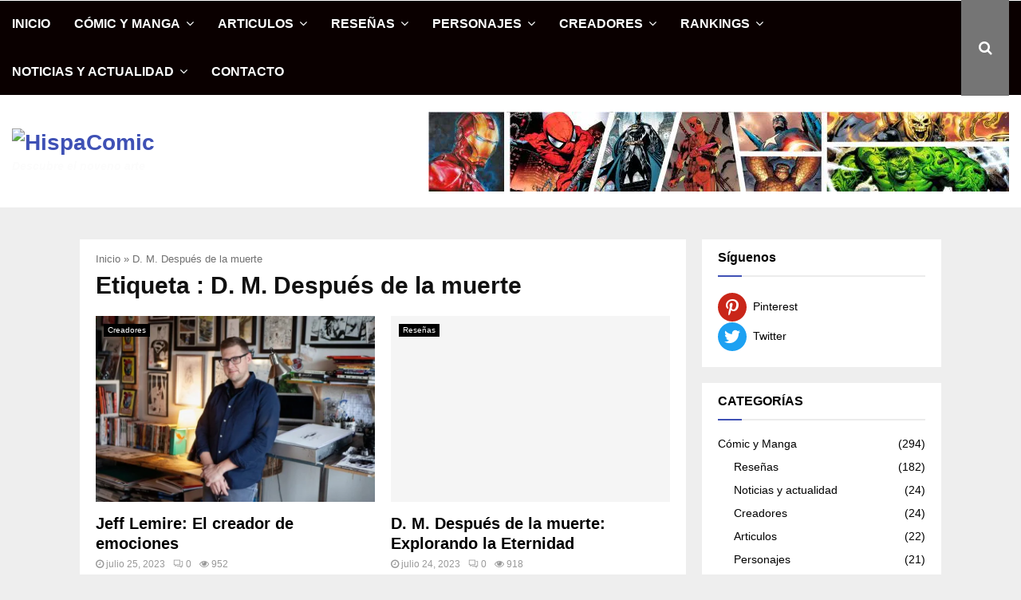

--- FILE ---
content_type: text/html
request_url: https://hispacomic.com/tag/d-m-despues-de-la-muerte/
body_size: 39910
content:
<!DOCTYPE html><html lang="es"><head> <meta charset="UTF-8"><meta name="viewport" content="width=device-width, initial-scale=1"><link rel="profile" href="http://gmpg.org/xfn/11"><meta name='robots' content='index, follow, max-image-preview:large, max-snippet:-1, max-video-preview:-1'/><style>img:is([sizes="auto" i], [sizes^="auto," i]){contain-intrinsic-size:3000px 1500px}</style><title>D. M. Después de la muerte - HispaComic</title><link rel="canonical" href="https://hispacomic.com/tag/d-m-despues-de-la-muerte/"/><meta property="og:locale" content="es_ES"/><meta property="og:type" content="article"/><meta property="og:title" content="D. M. Después de la muerte Archives"/><meta property="og:url" content="https://hispacomic.com/tag/d-m-despues-de-la-muerte/"/><meta property="og:site_name" content="HispaComic"/><meta property="og:image" content="https://hispacomic.com/wp-content/uploads/2023/05/Hispacomic-1.jpg"/><meta property="og:image:width" content="654"/><meta property="og:image:height" content="343"/><meta property="og:image:type" content="image/jpeg"/><meta name="twitter:card" content="summary_large_image"/> <script type="application/ld+json" class="yoast-schema-graph">{"@context":"https://schema.org","@graph":[{"@type":"CollectionPage","@id":"https://hispacomic.com/tag/d-m-despues-de-la-muerte/","url":"https://hispacomic.com/tag/d-m-despues-de-la-muerte/","name":"D. M. Después de la muerte - HispaComic","isPartOf":{"@id":"https://hispacomic.com/#website"},"primaryImageOfPage":{"@id":"https://hispacomic.com/tag/d-m-despues-de-la-muerte/#primaryimage"},"image":{"@id":"https://hispacomic.com/tag/d-m-despues-de-la-muerte/#primaryimage"},"thumbnailUrl":"/wp-content/uploads/2023/07/Jeff-Lemire-Retrato-e1690277287279.jpg","breadcrumb":{"@id":"https://hispacomic.com/tag/d-m-despues-de-la-muerte/#breadcrumb"},"inLanguage":"es"},{"@type":"ImageObject","inLanguage":"es","@id":"https://hispacomic.com/tag/d-m-despues-de-la-muerte/#primaryimage","url":"/wp-content/uploads/2023/07/Jeff-Lemire-Retrato-e1690277287279.jpg","contentUrl":"/wp-content/uploads/2023/07/Jeff-Lemire-Retrato-e1690277287279.jpg","width":750,"height":486,"caption":"Jeff Lemire Retrato"},{"@type":"BreadcrumbList","@id":"https://hispacomic.com/tag/d-m-despues-de-la-muerte/#breadcrumb","itemListElement":[{"@type":"ListItem","position":1,"name":"Inicio","item":"https://hispacomic.com/"},{"@type":"ListItem","position":2,"name":"D. M. Después de la muerte"}]},{"@type":"WebSite","@id":"https://hispacomic.com/#website","url":"https://hispacomic.com/","name":"HispaComic","description":"Descubre el noveno arte","publisher":{"@id":"https://hispacomic.com/#/schema/person/306b728ae31673ff810347b584948653"},"potentialAction":[{"@type":"SearchAction","target":{"@type":"EntryPoint","urlTemplate":"https://hispacomic.com/?s={search_term_string}"},"query-input":{"@type":"PropertyValueSpecification","valueRequired":true,"valueName":"search_term_string"}}],"inLanguage":"es"},{"@type":["Person","Organization"],"@id":"https://hispacomic.com/#/schema/person/306b728ae31673ff810347b584948653","name":"Hispacomic","image":{"@type":"ImageObject","inLanguage":"es","@id":"https://hispacomic.com/#/schema/person/image/","url":"/wp-content/uploads/2023/04/Logo-HispaComic-1.png","contentUrl":"/wp-content/uploads/2023/04/Logo-HispaComic-1.png","width":814,"height":158,"caption":"Hispacomic"},"logo":{"@id":"https://hispacomic.com/#/schema/person/image/"},"sameAs":["https://hispacomic.com"]}]}</script> <link rel='dns-prefetch' href='//www.googletagmanager.com'/>
<script src="//www.googletagmanager.com/gtag/js?id=G-Z1GE5198KJ" data-cfasync="false" data-wpfc-render="false" async></script> <script data-cfasync="false" data-wpfc-render="false">var mi_version='9.10.0';
var mi_track_user=true;
var mi_no_track_reason='';
var MonsterInsightsDefaultLocations={"page_location":"https:\/\/hispacomic.com\/tag\/d-m-despues-de-la-muerte\/"};
if(typeof MonsterInsightsPrivacyGuardFilter==='function'){
var MonsterInsightsLocations=(typeof MonsterInsightsExcludeQuery==='object') ? MonsterInsightsPrivacyGuardFilter(MonsterInsightsExcludeQuery):MonsterInsightsPrivacyGuardFilter(MonsterInsightsDefaultLocations);
}else{
var MonsterInsightsLocations=(typeof MonsterInsightsExcludeQuery==='object') ? MonsterInsightsExcludeQuery:MonsterInsightsDefaultLocations;
}
var disableStrs=[
'ga-disable-G-Z1GE5198KJ',
];
function __gtagTrackerIsOptedOut(){
for (var index=0; index < disableStrs.length; index++){
if(document.cookie.indexOf(disableStrs[index] + '=true') > -1){
return true;
}}
return false;
}
if(__gtagTrackerIsOptedOut()){
for (var index=0; index < disableStrs.length; index++){
window[disableStrs[index]]=true;
}}
function __gtagTrackerOptout(){
for (var index=0; index < disableStrs.length; index++){
document.cookie=disableStrs[index] + '=true; expires=Thu, 31 Dec 2099 23:59:59 UTC; path=/';
window[disableStrs[index]]=true;
}}
if('undefined'===typeof gaOptout){
function gaOptout(){
__gtagTrackerOptout();
}}
window.dataLayer=window.dataLayer||[];
window.MonsterInsightsDualTracker={
helpers: {},
trackers: {},
};
if(mi_track_user){
function __gtagDataLayer(){
dataLayer.push(arguments);
}
function __gtagTracker(type, name, parameters){
if(!parameters){
parameters={};}
if(parameters.send_to){
__gtagDataLayer.apply(null, arguments);
return;
}
if(type==='event'){
parameters.send_to=monsterinsights_frontend.v4_id;
var hookName=name;
if(typeof parameters['event_category']!=='undefined'){
hookName=parameters['event_category'] + ':' + name;
}
if(typeof MonsterInsightsDualTracker.trackers[hookName]!=='undefined'){
MonsterInsightsDualTracker.trackers[hookName](parameters);
}else{
__gtagDataLayer('event', name, parameters);
}}else{
__gtagDataLayer.apply(null, arguments);
}}
__gtagTracker('js', new Date());
__gtagTracker('set', {
'developer_id.dZGIzZG': true,
});
if(MonsterInsightsLocations.page_location){
__gtagTracker('set', MonsterInsightsLocations);
}
__gtagTracker('config', 'G-Z1GE5198KJ', {"forceSSL":"true","link_attribution":"true"});
window.gtag=__gtagTracker;										(function (){
var noopfn=function (){
return null;
};
var newtracker=function (){
return new Tracker();
};
var Tracker=function (){
return null;
};
var p=Tracker.prototype;
p.get=noopfn;
p.set=noopfn;
p.send=function (){
var args=Array.prototype.slice.call(arguments);
args.unshift('send');
__gaTracker.apply(null, args);
};
var __gaTracker=function (){
var len=arguments.length;
if(len===0){
return;
}
var f=arguments[len - 1];
if(typeof f!=='object'||f===null||typeof f.hitCallback!=='function'){
if('send'===arguments[0]){
var hitConverted, hitObject=false, action;
if('event'===arguments[1]){
if('undefined'!==typeof arguments[3]){
hitObject={
'eventAction': arguments[3],
'eventCategory': arguments[2],
'eventLabel': arguments[4],
'value': arguments[5] ? arguments[5]:1,
}}
}
if('pageview'===arguments[1]){
if('undefined'!==typeof arguments[2]){
hitObject={
'eventAction': 'page_view',
'page_path': arguments[2],
}}
}
if(typeof arguments[2]==='object'){
hitObject=arguments[2];
}
if(typeof arguments[5]==='object'){
Object.assign(hitObject, arguments[5]);
}
if('undefined'!==typeof arguments[1].hitType){
hitObject=arguments[1];
if('pageview'===hitObject.hitType){
hitObject.eventAction='page_view';
}}
if(hitObject){
action='timing'===arguments[1].hitType ? 'timing_complete':hitObject.eventAction;
hitConverted=mapArgs(hitObject);
__gtagTracker('event', action, hitConverted);
}}
return;
}
function mapArgs(args){
var arg, hit={};
var gaMap={
'eventCategory': 'event_category',
'eventAction': 'event_action',
'eventLabel': 'event_label',
'eventValue': 'event_value',
'nonInteraction': 'non_interaction',
'timingCategory': 'event_category',
'timingVar': 'name',
'timingValue': 'value',
'timingLabel': 'event_label',
'page': 'page_path',
'location': 'page_location',
'title': 'page_title',
'referrer':'page_referrer',
};
for (arg in args){
if(!(!args.hasOwnProperty(arg)||!gaMap.hasOwnProperty(arg))){
hit[gaMap[arg]]=args[arg];
}else{
hit[arg]=args[arg];
}}
return hit;
}
try {
f.hitCallback();
} catch (ex){
}};
__gaTracker.create=newtracker;
__gaTracker.getByName=newtracker;
__gaTracker.getAll=function (){
return [];
};
__gaTracker.remove=noopfn;
__gaTracker.loaded=true;
window['__gaTracker']=__gaTracker;
})();
}else{
console.log("");
(function (){
function __gtagTracker(){
return null;
}
window['__gtagTracker']=__gtagTracker;
window['gtag']=__gtagTracker;
})();
}</script> 
<link rel="stylesheet" type="text/css" href="//hispacomic.com/wp-content/cache/wpfc-minified/2o2eudmt/e8cl0.css" media="all"/><style id='wp-block-library-theme-inline-css'>.wp-block-audio :where(figcaption){color:#555;font-size:13px;text-align:center}.is-dark-theme .wp-block-audio :where(figcaption){color:#ffffffa6}.wp-block-audio{margin:0 0 1em}.wp-block-code{border:1px solid #ccc;border-radius:4px;font-family:Menlo,Consolas,monaco,monospace;padding:.8em 1em}.wp-block-embed :where(figcaption){color:#555;font-size:13px;text-align:center}.is-dark-theme .wp-block-embed :where(figcaption){color:#ffffffa6}.wp-block-embed{margin:0 0 1em}.blocks-gallery-caption{color:#555;font-size:13px;text-align:center}.is-dark-theme .blocks-gallery-caption{color:#ffffffa6}:root :where(.wp-block-image figcaption){color:#555;font-size:13px;text-align:center}.is-dark-theme :root :where(.wp-block-image figcaption){color:#ffffffa6}.wp-block-image{margin:0 0 1em}.wp-block-pullquote{border-bottom:4px solid;border-top:4px solid;color:currentColor;margin-bottom:1.75em}.wp-block-pullquote cite,.wp-block-pullquote footer,.wp-block-pullquote__citation{color:currentColor;font-size:.8125em;font-style:normal;text-transform:uppercase}.wp-block-quote{border-left:.25em solid;margin:0 0 1.75em;padding-left:1em}.wp-block-quote cite,.wp-block-quote footer{color:currentColor;font-size:.8125em;font-style:normal;position:relative}.wp-block-quote:where(.has-text-align-right){border-left:none;border-right:.25em solid;padding-left:0;padding-right:1em}.wp-block-quote:where(.has-text-align-center){border:none;padding-left:0}.wp-block-quote.is-large,.wp-block-quote.is-style-large,.wp-block-quote:where(.is-style-plain){border:none}.wp-block-search .wp-block-search__label{font-weight:700}.wp-block-search__button{border:1px solid #ccc;padding:.375em .625em}:where(.wp-block-group.has-background){padding:1.25em 2.375em}.wp-block-separator.has-css-opacity{opacity:.4}.wp-block-separator{border:none;border-bottom:2px solid;margin-left:auto;margin-right:auto}.wp-block-separator.has-alpha-channel-opacity{opacity:1}.wp-block-separator:not(.is-style-wide):not(.is-style-dots){width:100px}.wp-block-separator.has-background:not(.is-style-dots){border-bottom:none;height:1px}.wp-block-separator.has-background:not(.is-style-wide):not(.is-style-dots){height:2px}.wp-block-table{margin:0 0 1em}.wp-block-table td,.wp-block-table th{word-break:normal}.wp-block-table :where(figcaption){color:#555;font-size:13px;text-align:center}.is-dark-theme .wp-block-table :where(figcaption){color:#ffffffa6}.wp-block-video :where(figcaption){color:#555;font-size:13px;text-align:center}.is-dark-theme .wp-block-video :where(figcaption){color:#ffffffa6}.wp-block-video{margin:0 0 1em}:root :where(.wp-block-template-part.has-background){margin-bottom:0;margin-top:0;padding:1.25em 2.375em}</style><style id='classic-theme-styles-inline-css'>.wp-block-button__link{color:#fff;background-color:#32373c;border-radius:9999px;box-shadow:none;text-decoration:none;padding:calc(.667em + 2px) calc(1.333em + 2px);font-size:1.125em}.wp-block-file__button{background:#32373c;color:#fff;text-decoration:none}</style><style id='global-styles-inline-css'>:root{--wp--preset--aspect-ratio--square:1;--wp--preset--aspect-ratio--4-3:4/3;--wp--preset--aspect-ratio--3-4:3/4;--wp--preset--aspect-ratio--3-2:3/2;--wp--preset--aspect-ratio--2-3:2/3;--wp--preset--aspect-ratio--16-9:16/9;--wp--preset--aspect-ratio--9-16:9/16;--wp--preset--color--black:#000000;--wp--preset--color--cyan-bluish-gray:#abb8c3;--wp--preset--color--white:#ffffff;--wp--preset--color--pale-pink:#f78da7;--wp--preset--color--vivid-red:#cf2e2e;--wp--preset--color--luminous-vivid-orange:#ff6900;--wp--preset--color--luminous-vivid-amber:#fcb900;--wp--preset--color--light-green-cyan:#7bdcb5;--wp--preset--color--vivid-green-cyan:#00d084;--wp--preset--color--pale-cyan-blue:#8ed1fc;--wp--preset--color--vivid-cyan-blue:#0693e3;--wp--preset--color--vivid-purple:#9b51e0;--wp--preset--gradient--vivid-cyan-blue-to-vivid-purple:linear-gradient(135deg,rgba(6,147,227,1) 0%,rgb(155,81,224) 100%);--wp--preset--gradient--light-green-cyan-to-vivid-green-cyan:linear-gradient(135deg,rgb(122,220,180) 0%,rgb(0,208,130) 100%);--wp--preset--gradient--luminous-vivid-amber-to-luminous-vivid-orange:linear-gradient(135deg,rgba(252,185,0,1) 0%,rgba(255,105,0,1) 100%);--wp--preset--gradient--luminous-vivid-orange-to-vivid-red:linear-gradient(135deg,rgba(255,105,0,1) 0%,rgb(207,46,46) 100%);--wp--preset--gradient--very-light-gray-to-cyan-bluish-gray:linear-gradient(135deg,rgb(238,238,238) 0%,rgb(169,184,195) 100%);--wp--preset--gradient--cool-to-warm-spectrum:linear-gradient(135deg,rgb(74,234,220) 0%,rgb(151,120,209) 20%,rgb(207,42,186) 40%,rgb(238,44,130) 60%,rgb(251,105,98) 80%,rgb(254,248,76) 100%);--wp--preset--gradient--blush-light-purple:linear-gradient(135deg,rgb(255,206,236) 0%,rgb(152,150,240) 100%);--wp--preset--gradient--blush-bordeaux:linear-gradient(135deg,rgb(254,205,165) 0%,rgb(254,45,45) 50%,rgb(107,0,62) 100%);--wp--preset--gradient--luminous-dusk:linear-gradient(135deg,rgb(255,203,112) 0%,rgb(199,81,192) 50%,rgb(65,88,208) 100%);--wp--preset--gradient--pale-ocean:linear-gradient(135deg,rgb(255,245,203) 0%,rgb(182,227,212) 50%,rgb(51,167,181) 100%);--wp--preset--gradient--electric-grass:linear-gradient(135deg,rgb(202,248,128) 0%,rgb(113,206,126) 100%);--wp--preset--gradient--midnight:linear-gradient(135deg,rgb(2,3,129) 0%,rgb(40,116,252) 100%);--wp--preset--font-size--small:14px;--wp--preset--font-size--medium:20px;--wp--preset--font-size--large:32px;--wp--preset--font-size--x-large:42px;--wp--preset--font-size--normal:16px;--wp--preset--font-size--huge:42px;--wp--preset--spacing--20:0.44rem;--wp--preset--spacing--30:0.67rem;--wp--preset--spacing--40:1rem;--wp--preset--spacing--50:1.5rem;--wp--preset--spacing--60:2.25rem;--wp--preset--spacing--70:3.38rem;--wp--preset--spacing--80:5.06rem;--wp--preset--shadow--natural:6px 6px 9px rgba(0, 0, 0, 0.2);--wp--preset--shadow--deep:12px 12px 50px rgba(0, 0, 0, 0.4);--wp--preset--shadow--sharp:6px 6px 0px rgba(0, 0, 0, 0.2);--wp--preset--shadow--outlined:6px 6px 0px -3px rgba(255, 255, 255, 1), 6px 6px rgba(0, 0, 0, 1);--wp--preset--shadow--crisp:6px 6px 0px rgba(0, 0, 0, 1);}:where(.is-layout-flex){gap:0.5em;}:where(.is-layout-grid){gap:0.5em;}body .is-layout-flex{display:flex;}.is-layout-flex{flex-wrap:wrap;align-items:center;}.is-layout-flex > :is(*, div){margin:0;}body .is-layout-grid{display:grid;}.is-layout-grid > :is(*, div){margin:0;}:where(.wp-block-columns.is-layout-flex){gap:2em;}:where(.wp-block-columns.is-layout-grid){gap:2em;}:where(.wp-block-post-template.is-layout-flex){gap:1.25em;}:where(.wp-block-post-template.is-layout-grid){gap:1.25em;}.has-black-color{color:var(--wp--preset--color--black) !important;}.has-cyan-bluish-gray-color{color:var(--wp--preset--color--cyan-bluish-gray) !important;}.has-white-color{color:var(--wp--preset--color--white) !important;}.has-pale-pink-color{color:var(--wp--preset--color--pale-pink) !important;}.has-vivid-red-color{color:var(--wp--preset--color--vivid-red) !important;}.has-luminous-vivid-orange-color{color:var(--wp--preset--color--luminous-vivid-orange) !important;}.has-luminous-vivid-amber-color{color:var(--wp--preset--color--luminous-vivid-amber) !important;}.has-light-green-cyan-color{color:var(--wp--preset--color--light-green-cyan) !important;}.has-vivid-green-cyan-color{color:var(--wp--preset--color--vivid-green-cyan) !important;}.has-pale-cyan-blue-color{color:var(--wp--preset--color--pale-cyan-blue) !important;}.has-vivid-cyan-blue-color{color:var(--wp--preset--color--vivid-cyan-blue) !important;}.has-vivid-purple-color{color:var(--wp--preset--color--vivid-purple) !important;}.has-black-background-color{background-color:var(--wp--preset--color--black) !important;}.has-cyan-bluish-gray-background-color{background-color:var(--wp--preset--color--cyan-bluish-gray) !important;}.has-white-background-color{background-color:var(--wp--preset--color--white) !important;}.has-pale-pink-background-color{background-color:var(--wp--preset--color--pale-pink) !important;}.has-vivid-red-background-color{background-color:var(--wp--preset--color--vivid-red) !important;}.has-luminous-vivid-orange-background-color{background-color:var(--wp--preset--color--luminous-vivid-orange) !important;}.has-luminous-vivid-amber-background-color{background-color:var(--wp--preset--color--luminous-vivid-amber) !important;}.has-light-green-cyan-background-color{background-color:var(--wp--preset--color--light-green-cyan) !important;}.has-vivid-green-cyan-background-color{background-color:var(--wp--preset--color--vivid-green-cyan) !important;}.has-pale-cyan-blue-background-color{background-color:var(--wp--preset--color--pale-cyan-blue) !important;}.has-vivid-cyan-blue-background-color{background-color:var(--wp--preset--color--vivid-cyan-blue) !important;}.has-vivid-purple-background-color{background-color:var(--wp--preset--color--vivid-purple) !important;}.has-black-border-color{border-color:var(--wp--preset--color--black) !important;}.has-cyan-bluish-gray-border-color{border-color:var(--wp--preset--color--cyan-bluish-gray) !important;}.has-white-border-color{border-color:var(--wp--preset--color--white) !important;}.has-pale-pink-border-color{border-color:var(--wp--preset--color--pale-pink) !important;}.has-vivid-red-border-color{border-color:var(--wp--preset--color--vivid-red) !important;}.has-luminous-vivid-orange-border-color{border-color:var(--wp--preset--color--luminous-vivid-orange) !important;}.has-luminous-vivid-amber-border-color{border-color:var(--wp--preset--color--luminous-vivid-amber) !important;}.has-light-green-cyan-border-color{border-color:var(--wp--preset--color--light-green-cyan) !important;}.has-vivid-green-cyan-border-color{border-color:var(--wp--preset--color--vivid-green-cyan) !important;}.has-pale-cyan-blue-border-color{border-color:var(--wp--preset--color--pale-cyan-blue) !important;}.has-vivid-cyan-blue-border-color{border-color:var(--wp--preset--color--vivid-cyan-blue) !important;}.has-vivid-purple-border-color{border-color:var(--wp--preset--color--vivid-purple) !important;}.has-vivid-cyan-blue-to-vivid-purple-gradient-background{background:var(--wp--preset--gradient--vivid-cyan-blue-to-vivid-purple) !important;}.has-light-green-cyan-to-vivid-green-cyan-gradient-background{background:var(--wp--preset--gradient--light-green-cyan-to-vivid-green-cyan) !important;}.has-luminous-vivid-amber-to-luminous-vivid-orange-gradient-background{background:var(--wp--preset--gradient--luminous-vivid-amber-to-luminous-vivid-orange) !important;}.has-luminous-vivid-orange-to-vivid-red-gradient-background{background:var(--wp--preset--gradient--luminous-vivid-orange-to-vivid-red) !important;}.has-very-light-gray-to-cyan-bluish-gray-gradient-background{background:var(--wp--preset--gradient--very-light-gray-to-cyan-bluish-gray) !important;}.has-cool-to-warm-spectrum-gradient-background{background:var(--wp--preset--gradient--cool-to-warm-spectrum) !important;}.has-blush-light-purple-gradient-background{background:var(--wp--preset--gradient--blush-light-purple) !important;}.has-blush-bordeaux-gradient-background{background:var(--wp--preset--gradient--blush-bordeaux) !important;}.has-luminous-dusk-gradient-background{background:var(--wp--preset--gradient--luminous-dusk) !important;}.has-pale-ocean-gradient-background{background:var(--wp--preset--gradient--pale-ocean) !important;}.has-electric-grass-gradient-background{background:var(--wp--preset--gradient--electric-grass) !important;}.has-midnight-gradient-background{background:var(--wp--preset--gradient--midnight) !important;}.has-small-font-size{font-size:var(--wp--preset--font-size--small) !important;}.has-medium-font-size{font-size:var(--wp--preset--font-size--medium) !important;}.has-large-font-size{font-size:var(--wp--preset--font-size--large) !important;}.has-x-large-font-size{font-size:var(--wp--preset--font-size--x-large) !important;}:where(.wp-block-post-template.is-layout-flex){gap:1.25em;}:where(.wp-block-post-template.is-layout-grid){gap:1.25em;}:where(.wp-block-columns.is-layout-flex){gap:2em;}:where(.wp-block-columns.is-layout-grid){gap:2em;}:root :where(.wp-block-pullquote){font-size:1.5em;line-height:1.6;}</style><style id='ez-toc-inline-css'>div#ez-toc-container .ez-toc-title{font-size:120%;}div#ez-toc-container .ez-toc-title{font-weight:500;}div#ez-toc-container ul li , div#ez-toc-container ul li a{font-size:95%;}div#ez-toc-container ul li , div#ez-toc-container ul li a{font-weight:500;}div#ez-toc-container nav ul ul li{font-size:90%;}div#ez-toc-container{background:#0a0a0a;border:1px solid #ddd;}div#ez-toc-container p.ez-toc-title , #ez-toc-container .ez_toc_custom_title_icon , #ez-toc-container .ez_toc_custom_toc_icon{color:#ffffff;}div#ez-toc-container ul.ez-toc-list a{color:#ffffff;}div#ez-toc-container ul.ez-toc-list a:hover{color:#2a6496;}div#ez-toc-container ul.ez-toc-list a:visited{color:#428bca;}.ez-toc-counter nav ul li a::before{color:;}.ez-toc-box-title{font-weight:bold;margin-bottom:10px;text-align:center;text-transform:uppercase;letter-spacing:1px;color:#666;padding-bottom:5px;position:absolute;top:-4%;left:5%;background-color:inherit;transition:top 0.3s ease;}.ez-toc-box-title.toc-closed{top:-25%;}
.ez-toc-container-direction{direction:ltr;}.ez-toc-counter ul{counter-reset:item;}.ez-toc-counter nav ul li a::before{content:counters(item, '.', decimal) '. ';display:inline-block;counter-increment:item;flex-grow:0;flex-shrink:0;margin-right:.2em;float:left;}.ez-toc-widget-direction{direction:ltr;}.ez-toc-widget-container ul{counter-reset:item;}.ez-toc-widget-container nav ul li a::before{content:counters(item, '.', decimal) '. ';display:inline-block;counter-increment:item;flex-grow:0;flex-shrink:0;margin-right:.2em;float:left;}</style><style id='penci-style-inline-css'>.penci-block-vc.style-title-13:not(.footer-widget).style-title-center .penci-block-heading{border-right:10px solid transparent;border-left:10px solid transparent;}.site-branding h1, .site-branding h2{margin:0;}.penci-schema-markup{display:none !important;}.penci-entry-media .twitter-video{max-width:none !important;margin:0 !important;}.penci-entry-media .fb-video{margin-bottom:0;}.penci-entry-media .post-format-meta > iframe{vertical-align:top;}.penci-single-style-6 .penci-entry-media-top.penci-video-format-dailymotion:after, .penci-single-style-6 .penci-entry-media-top.penci-video-format-facebook:after, .penci-single-style-6 .penci-entry-media-top.penci-video-format-vimeo:after, .penci-single-style-6 .penci-entry-media-top.penci-video-format-twitter:after, .penci-single-style-7 .penci-entry-media-top.penci-video-format-dailymotion:after, .penci-single-style-7 .penci-entry-media-top.penci-video-format-facebook:after, .penci-single-style-7 .penci-entry-media-top.penci-video-format-vimeo:after, .penci-single-style-7 .penci-entry-media-top.penci-video-format-twitter:after{content:none;}
.penci-single-style-5 .penci-entry-media.penci-video-format-dailymotion:after, .penci-single-style-5 .penci-entry-media.penci-video-format-facebook:after, .penci-single-style-5 .penci-entry-media.penci-video-format-vimeo:after, .penci-single-style-5 .penci-entry-media.penci-video-format-twitter:after{content:none;}@media screen and (max-width:960px){ .penci-insta-thumb ul.thumbnails.penci_col_5 li, .penci-insta-thumb ul.thumbnails.penci_col_6 li{width:33.33% !important;}
.penci-insta-thumb ul.thumbnails.penci_col_7 li, .penci-insta-thumb ul.thumbnails.penci_col_8 li, .penci-insta-thumb ul.thumbnails.penci_col_9 li, .penci-insta-thumb ul.thumbnails.penci_col_10 li{width:25% !important;}
}.site-header.header--s12 .penci-menu-toggle-wapper,.site-header.header--s12 .header__social-search{flex:1;}.site-header.header--s5 .site-branding{padding-right:0;margin-right:40px;}.penci-block_37 .penci_post-meta{padding-top:8px;}.penci-block_37 .penci-post-excerpt + .penci_post-meta{padding-top:0;}.penci-hide-text-votes{display:none;}.penci-usewr-review{border-top:1px solid #ececec;}.penci-review-score{top:5px;position:relative;}.penci-social-counter.penci-social-counter--style-3 .penci-social__empty a, .penci-social-counter.penci-social-counter--style-4 .penci-social__empty a, .penci-social-counter.penci-social-counter--style-5 .penci-social__empty a, .penci-social-counter.penci-social-counter--style-6 .penci-social__empty a{display:flex;justify-content:center;align-items:center;}.penci-block-error{padding:0 20px 20px;}@media screen and (min-width:1240px){ .penci_dis_padding_bw .penci-content-main.penci-col-4:nth-child(3n+2) { padding-right: 15px; padding-left: 15px; }}.bos_searchbox_widget_class.penci-vc-column-1 #flexi_searchbox #b_searchboxInc .b_submitButton_wrapper{padding-top:10px;padding-bottom:10px;}.mfp-image-holder .mfp-close, .mfp-iframe-holder .mfp-close{background:transparent;border-color:transparent;}h1, h2, h3, h4, h5, h6,.error404 .page-title,
.error404 .penci-block-vc .penci-block__title, .footer__bottom.style-2 .block-title{font-family:'Catamaran', sans-serif}h1, h2, h3, h4, h5, h6,.error404 .page-title,
.error404 .penci-block-vc .penci-block__title, .product_list_widget .product-title, .footer__bottom.style-2 .block-title{font-weight:600}body, button, input, select, textarea,.penci-post-subtitle,.woocommerce ul.products li.product .button,#site-navigation .penci-megamenu .penci-mega-thumbnail .mega-cat-name{font-family:'Droid Sans', sans-serif}.single .entry-content,.page .entry-content{font-size:17px;}.site-description{font-weight:700;font-style:italic;}.main-navigation a,.mobile-sidebar .primary-menu-mobile li a, .penci-menu-hbg .primary-menu-mobile li a{font-family:'Catamaran', sans-serif;}.main-navigation > ul:not(.children) > li > a{font-size:16px;}.main-navigation ul ul a{font-size:16px;}#site-navigation .penci-megamenu .penci-mega-child-categories a{font-size:17px;}#site-navigation .penci-megamenu .penci-content-megamenu .penci-mega-latest-posts .penci-mega-post a:not(.mega-cat-name){font-size:16px;}#site-navigation .penci-megamenu .penci-mega-date{font-size:16px;}#site-navigation .penci-megamenu .penci-mega-child-categories a{text-transform:none;}.penci-archive .penci-archive__content .penci-post-item .entry-title{font-size:20px;}.penci-block-vc-pag  .penci-archive__list_posts .penci-post-item .entry-title{font-size:20px;}.penci-pmore-link .more-link{font-size:16px;}.penci-portfolio-wrap{margin-left:0px;margin-right:0px;}.penci-portfolio-wrap .portfolio-item{padding-left:0px;padding-right:0px;margin-bottom:0px;}.penci-menu-hbg-widgets .menu-hbg-title{font-family:'Droid Sans', sans-serif}
.woocommerce div.product .related > h2,.woocommerce div.product .upsells > h2,
.post-title-box .post-box-title,.site-content #respond h3,.site-content .widget-title,
.site-content .widgettitle, body.page-template-full-width.page-paged-2 .site-content .widget.penci-block-vc .penci-block__title, body:not( .page-template-full-width ) .site-content .widget.penci-block-vc .penci-block__title{font-size:16px !important;font-weight:700 !important;font-family:'Droid Sans', sans-serif !important;}.site-content .widget.penci-block-vc .penci-block__title{text-transform:none;}.site-footer .penci-block-vc .penci-block__title{font-size:16px;font-weight:700;font-family:'Droid Sans', sans-serif;}.footer__bottom .footer__bottom_container{padding-top:31px;padding-bottom:11px;}.footer__bottom.style-2 .block-title{font-size:12px !important;}.site-footer .penci-footer-text-wrap{font-size:16px;}.penci-popup-login-register .penci-login-container a:hover{color:#e91e63;}.penci-popup-login-register .penci-login-container .penci-login input[type="submit"]{background-color:#e91e63;}.penci-popup-login-register .penci-login-container .penci-login input[type="submit"]:hover{background-color:#e91e63;}body, input, select, textarea,
.widget.widget_display_replies li, .widget.widget_display_topics li,
.widget ul li, .error404 .page-title, .entry-content .penci-recipe-heading h2, .entry-content .penci-recipe-title, #respond h3,.penci-review-text,#respond textarea, .wpcf7 textarea,
.woocommerce .woocommerce-product-search input[type="search"],
.woocommerce nav.woocommerce-pagination ul li a, .woocommerce nav.woocommerce-pagination ul li span,
.woocommerce table.shop_table th, .woocommerce-page form .form-row .input-text, .select2-container--default .select2-selection--single .select2-selection__rendered, #respond label, .wpcf7 label,
.mc4wp-form, #bbpress-forums li.bbp-body ul.forum li.bbp-forum-topic-count, #bbpress-forums li.bbp-body ul.forum li.bbp-forum-reply-count,
#bbpress-forums li.bbp-body ul.forum li.bbp-forum-freshness, #bbpress-forums li.bbp-body ul.forum li.bbp-forum-freshness a, 
#bbpress-forums li.bbp-body ul.topic li.bbp-forum-topic-count, #bbpress-forums li.bbp-body ul.topic li.bbp-topic-voice-count,
#bbpress-forums li.bbp-body ul.topic li.bbp-forum-reply-count, #bbpress-forums li.bbp-body ul.topic li.bbp-topic-freshness > a,
#bbpress-forums li.bbp-body ul.topic li.bbp-topic-freshness, #bbpress-forums li.bbp-body ul.topic li.bbp-topic-reply-count,
div.bbp-template-notice, div.indicator-hint,
#bbpress-forums fieldset.bbp-form legend,
.entry-content code, .wpb_text_column code, .entry-content blockquote.wp-block-quote p, .entry-content blockquote.wp-block-quote p,
.penci_dark_layout blockquote.style-3, .penci_dark_layout blockquote.style-3 p,
.penci_dark_layout blockquote.style-2,.penci_dark_layout blockquote.style-2 p,
.wpb_text_column blockquote.wp-block-quote p, .wpb_text_column blockquote.wp-block-quote p,
.widget.widget_display_views li, .widget.widget_display_forums li, .widget.widget_layered_nav li,
.widget.widget_product_categories li, .widget.widget_categories li, .widget.widget_archive li,
.widget.widget_pages li, .widget.widget_meta li, .wp-block-pullquote{color:#474747}
.penci-ajax-search-results .ajax-loading:before, .show-search .show-search__content, div.bbp-template-notice, div.indicator-hint,	
.widget select,select, pre,.wpb_text_column,
.single .penci-content-post, .page .penci-content-post,
.forum-archive .penci-content-post, .penci-block-vc,.penci-archive__content,.error404 .not-found,.ajax-loading:before{background-color:#ffffff}
.penci-block-vc.style-title-11:not(.footer-widget) .penci-block__title a,
.penci-block-vc.style-title-11:not(.footer-widget) .penci-block__title span, 
.penci-block-vc.style-title-11:not(.footer-widget) .penci-subcat-filter, 
.penci-block-vc.style-title-11:not(.footer-widget) .penci-slider-nav{background-color:#ffffff}.penci-archive .entry-meta,.penci-archive .entry-meta a,
.penci-inline-related-posts .penci_post-meta, .penci__general-meta .penci_post-meta, 
.penci-block_video.style-1 .penci_post-meta, .penci-block_video.style-7 .penci_post-meta,
.penci_breadcrumbs a, .penci_breadcrumbs span,.penci_breadcrumbs i,
.error404 .page-content, .woocommerce .comment-form p.stars a, .woocommerce .woocommerce-ordering, .woocommerce .woocommerce-result-count,
.woocommerce #reviews #comments ol.commentlist li .comment-text .meta,
.penci-entry-meta,#wp-calendar caption,.penci-post-pagination span,
.penci-archive .entry-meta span{color:#707070}
h1, h2, h3, h4, h5, h6,.penci-userreview-author,.penci-review-metas .penci-review-meta i,
.entry-content h1, .entry-content h2, .entry-content h3, .entry-content h4,
.entry-content h5, .entry-content h6, .comment-content h1, .comment-content h2,
.comment-content h3, .comment-content h4, .comment-content h5, .comment-content h6,
.penci-inline-related-posts .penci-irp-heading{color:}.site-main .frontend-form-container .element-media-file,.site-main .frontend-form-container .element-media,.site-main .frontend-item-container .select2.select2-container .select2-selection.select-with-search-container,.site-main .frontend-item-container input[type="text"],.site-main .frontend-item-container input[type="email"],.site-main .frontend-item-container input[type="url"],.site-main .frontend-item-container textarea,.site-main .frontend-item-container select{border-color:#dedede}
.site-header, .buddypress-wrap .select-wrap, .penci-post-blog-classic, .activity-list.bp-list, .penci-team_memebers .penci-team_item__content, .penci-author-box-wrap, .about-widget .about-me-heading:before, #buddypress .wp-editor-container,
#bbpress-forums .bbp-forums-list,
div.bbp-forum-header, div.bbp-topic-header, div.bbp-reply-header,
.activity-list li.bbp_topic_create .activity-content .activity-inner, .rtl .activity-list li.bbp_reply_create .activity-content .activity-inner, #drag-drop-area,
.bp-avatar-nav ul.avatar-nav-items li.current, .bp-avatar-nav ul, .site-main .bbp-pagination-links a, .site-main .bbp-pagination-links span.current,
.bbpress  .wp-editor-container, .penci-ajax-search-results-wrapper, .show-search .search-field, .show-search .show-search__content, .penci-viewall-results, .penci-subcat-list .flexMenu-viewMore .flexMenu-popup, .penci-owl-carousel-style .owl-dot span, .penci-owl-carousel-slider .owl-dot span, .woocommerce-cart table.cart td.actions .coupon .input-text, .blog-boxed .penci-archive__content .article_content, .penci-block_28 .block28_first_item:not(.hide-border),
.penci-mul-comments-wrapper .penci-tab-nav, .penci-recipe,.penci-recipe-heading,.penci-recipe-ingredients,.penci-recipe-notes,
.wp-block-yoast-faq-block .schema-faq-section, .wp-block-yoast-how-to-block ol.schema-how-to-steps, .wp-block-pullquote, .wrapper-penci-recipe .penci-recipe-ingredients{border-color:#dedede}
blockquote:not(.wp-block-quote):before, q:before,   
blockquote:not(.wp-block-quote):after, q:after, blockquote.style-3:before,
.penci-block-vc.style-title-10:not(.footer-widget) .penci-block-heading:after{background-color:#dedede}
.penci-block-vc.style-title-10:not(.footer-widget) .penci-block-heading,
.wrapper-penci-review, .penci-review-container.penci-review-count,.penci-usewr-review,
.widget .tagcloud a,.widget.widget_recent_entries li, .widget.widget_recent_comments li, .widget.widget_meta li,
.penci-inline-related-posts, .penci_dark_layout .site-main #buddypress div.item-list-tabs:not(#subnav),
code,abbr, acronym,fieldset,hr,#bbpress-forums div.bbp-the-content-wrapper textarea.bbp-the-content,
.penci-pagination:not(.penci-ajax-more) a, .penci-pagination:not(.penci-ajax-more) span,
th,td,#wp-calendar tbody td{border-color:#dedede}
.site-main #bbpress-forums li.bbp-body ul.forum,
.site-main #bbpress-forums li.bbp-body ul.topic,#bbpress-forums li.bbp-footer,
#bbpress-forums div.bbp-template-notice.info,
.bbp-pagination-links a, .bbp-pagination-links span.current,
.site-main #buddypress .standard-form textarea,
.site-main #buddypress .standard-form input[type=text], .site-main #buddypress .standard-form input[type=color], 
.site-main #buddypress .standard-form input[type=date], .site-main #buddypress .standard-form input[type=datetime],
.site-main #buddypress .standard-form input[type=datetime-local], .site-main #buddypress .standard-form input[type=email],
.site-main #buddypress .standard-form input[type=month], .site-main #buddypress .standard-form input[type=number], 
.site-main #buddypress .standard-form input[type=range], .site-main #buddypress .standard-form input[type=search], 
.site-main #buddypress .standard-form input[type=tel], .site-main #buddypress .standard-form input[type=time],
.site-main #buddypress .standard-form input[type=url], .site-main #buddypress .standard-form input[type=week],
.site-main #buddypress .standard-form select,.site-main #buddypress .standard-form input[type=password],
.site-main #buddypress .dir-search input[type=search], .site-main #buddypress .dir-search input[type=text],
.site-main #buddypress .groups-members-search input[type=search], .site-main #buddypress .groups-members-search input[type=text],
.site-main #buddypress button, .site-main #buddypress a.button,
.site-main #buddypress input[type=button], .site-main #buddypress input[type=reset],
.site-main #buddypress ul.button-nav li a,.site-main #buddypress div.generic-button a,.site-main #buddypress .comment-reply-link, 
a.bp-title-button,.site-main #buddypress button:hover,.site-main #buddypress a.button:hover, .site-main #buddypress a.button:focus,
.site-main #buddypress input[type=button]:hover, .site-main #buddypress input[type=reset]:hover, 
.site-main #buddypress ul.button-nav li a:hover, .site-main #buddypress ul.button-nav li.current a,
.site-main #buddypress div.generic-button a:hover,.site-main #buddypress .comment-reply-link:hover,
.site-main #buddypress input[type=submit]:hover,.site-main #buddypress select,.site-main #buddypress ul.item-list,
.site-main #buddypress .profile[role=main],.site-main #buddypress ul.item-list li,.site-main #buddypress div.pagination .pag-count ,
.site-main #buddypress div.pagination .pagination-links span,.site-main #buddypress div.pagination .pagination-links a,
body.activity-permalink .site-main #buddypress div.activity-comments, .site-main #buddypress div.activity-comments form .ac-textarea,
.site-main #buddypress table.profile-fields, .site-main #buddypress table.profile-fields:last-child{border-color:#dedede}.site-main #buddypress table.notifications tr td.label, #buddypress table.notifications-settings tr td.label,.site-main #buddypress table.profile-fields tr td.label, #buddypress table.wp-profile-fields tr td.label,.site-main #buddypress table.messages-notices tr td.label, #buddypress table.forum tr td.label{border-color:#dedede !important;}
.penci-block-vc, .penci-block_1 .block1_first_item, .penci-block_1 .block1_first_item .penci_post-meta, .penci-block_1 .block1_items .penci_media_object, .penci-block_4 .penci-small-thumb:after, .penci-recent-rv, .penci-block_6 .penci-post-item, .penci-block_9 .block9_first_item,.penci-block_9 .penci-post-item,
.penci-block_9 .block9_items .block9_item_loadmore:first-of-type, .penci-block_11 .block11_first_item,.penci-block_11 .penci-post-item,
.penci-block_11 .block11_items .block11_item_loadmore:first-of-type, .penci-block_15 .penci-post-item,.penci-block_15 .penci-block__title,
.penci-block_20 .penci_media_object, .penci-block_20 .penci_media_object.penci_mobj-image-right .penci_post_content, .penci-block_26 .block26_items .penci-post-item, .penci-block_28 .block28_first_item, .penci-block_28 .block28_first_item .penci_post-meta, .penci-block_29 .block_29_items .penci-post-item, .penci-block_30 .block30_items .penci_media_object, .penci-block_33 .block33_big_item .penci_post-meta, .penci-block_36 .penci-post-item, .penci-block_36 .penci-block__title,
.penci-block_6 .penci-block_content__items:not(.penci-block-items__1) .penci-post-item:first-child,
.penci-block_video.style-7 .penci-owl-carousel-slider .owl-dots span, .penci-owl-featured-area.style-12 .penci-small_items .owl-item.active .penci-item-mag, .penci-videos-playlist .penci-video-nav .penci-video-playlist-nav:not(.playlist-has-title) .penci-video-playlist-item:first-child,
.penci-videos-playlist .penci-video-nav .penci-video-playlist-nav:not(.playlist-has-title) .penci-video-playlist-item:last-child,
.penci-videos-playlist .penci-video-nav .penci-video-playlist-item, .penci-archive__content .penci-entry-header, .page-template-full-width.penci-block-pagination .penci_breadcrumbs, .penci-post-pagination,.penci-pfl-social_share,.penci-post-author,
.penci-social-buttons.penci-social-share-footer, .penci-pagination:not(.penci-ajax-more) a,
.penci-social-buttons .penci-social-item.like{border-color:#dedede}.penci-container-width-1080 .penci-content-main.penci-col-4 .penci-block_1 .block1_items .penci-post-item:nth-child(2) .penci_media_object,.penci-container-width-1400 .penci-content-main.penci-col-4 .penci-block_1 .block1_items .penci-post-item:nth-child(2) .penci_media_object,.wpb_wrapper > .penci-block_1.penci-vc-column-1 .block1_items .penci-post-item:nth-child(2) .penci_media_object,.widget-area .penci-block_1 .block1_items .penci-post-item:nth-child(2) .penci_media_object{border-color:#dedede}
.penci-block_6.penci-vc-column-2.penci-block-load_more .penci-block_content__items:not(.penci-block-items__1) .penci-post-item:nth-child(1),
.penci-block_6.penci-vc-column-2.penci-block-load_more .penci-block_content__items:not(.penci-block-items__1) .penci-post-item:nth-child(2),
.penci-block_6.penci-vc-column-2.penci-block-infinite .penci-block_content__items:not(.penci-block-items__1) .penci-post-item:nth-child(1),
.penci-block_6.penci-vc-column-2.penci-block-infinite .penci-block_content__items:not(.penci-block-items__1) .penci-post-item:nth-child(2),
.penci-block_36.penci-block-load_more .penci-block_content__items:not(.penci-block-items__1) .penci-post-item:first-child,
.penci-block_36.penci-block-infinite .penci-block_content__items:not(.penci-block-items__1) .penci-post-item:first-child,
.penci-block_36.penci-vc-column-2.penci-block-load_more .penci-block_content__items:not(.penci-block-items__1) .penci-post-item:nth-child(1),
.penci-block_36.penci-vc-column-2.penci-block-load_more .penci-block_content__items:not(.penci-block-items__1) .penci-post-item:nth-child(2),
.penci-block_36.penci-vc-column-2.penci-block-infinite .penci-block_content__items:not(.penci-block-items__1) .penci-post-item:nth-child(1),
.penci-block_36.penci-vc-column-2.penci-block-infinite .penci-block_content__items:not(.penci-block-items__1) .penci-post-item:nth-child(2),
.penci-block_6.penci-vc-column-3.penci-block-load_more .penci-block_content__items:not(.penci-block-items__1) .penci-post-item:nth-child(1),
.penci-block_6.penci-vc-column-3.penci-block-load_more .penci-block_content__items:not(.penci-block-items__1) .penci-post-item:nth-child(2),
.penci-block_6.penci-vc-column-3.penci-block-load_more .penci-block_content__items:not(.penci-block-items__1) .penci-post-item:nth-child(3),
.penci-block_6.penci-vc-column-3.penci-block-infinite .penci-block_content__items:not(.penci-block-items__1) .penci-post-item:nth-child(1),
.penci-block_6.penci-vc-column-3.penci-block-infinite .penci-block_content__items:not(.penci-block-items__1) .penci-post-item:nth-child(2),
.penci-block_6.penci-vc-column-3.penci-block-infinite .penci-block_content__items:not(.penci-block-items__1) .penci-post-item:nth-child(3),
.penci-block_36.penci-vc-column-3.penci-block-load_more .penci-block_content__items:not(.penci-block-items__1) .penci-post-item:nth-child(1),
.penci-block_36.penci-vc-column-3.penci-block-load_more .penci-block_content__items:not(.penci-block-items__1) .penci-post-item:nth-child(2), 
.penci-block_36.penci-vc-column-3.penci-block-load_more .penci-block_content__items:not(.penci-block-items__1) .penci-post-item:nth-child(3), 
.penci-block_36.penci-vc-column-3.penci-block-infinite .penci-block_content__items:not(.penci-block-items__1) .penci-post-item:nth-child(1),
.penci-block_36.penci-vc-column-3.penci-block-infinite .penci-block_content__items:not(.penci-block-items__1) .penci-post-item:nth-child(2),
.penci-block_36.penci-vc-column-3.penci-block-infinite .penci-block_content__items:not(.penci-block-items__1) .penci-post-item:nth-child(3),
.penci-block_15.penci-vc-column-2.penci-block-load_more .penci-block_content__items:not(.penci-block-items__1) .penci-post-item:nth-child(1), 
.penci-block_15.penci-vc-column-2.penci-block-load_more .penci-block_content__items:not(.penci-block-items__1) .penci-post-item:nth-child(2),
.penci-block_15.penci-vc-column-2.penci-block-infinite .penci-block_content__items:not(.penci-block-items__1) .penci-post-item:nth-child(1),
.penci-block_15.penci-vc-column-2.penci-block-infinite .penci-block_content__items:not(.penci-block-items__1) .penci-post-item:nth-child(2),
.penci-block_15.penci-vc-column-3.penci-block-load_more .penci-block_content__items:not(.penci-block-items__1) .penci-post-item:nth-child(1),
.penci-block_15.penci-vc-column-3.penci-block-load_more .penci-block_content__items:not(.penci-block-items__1) .penci-post-item:nth-child(2),
.penci-block_15.penci-vc-column-3.penci-block-load_more .penci-block_content__items:not(.penci-block-items__1) .penci-post-item:nth-child(3),
.penci-block_15.penci-vc-column-3.penci-block-infinite .penci-block_content__items:not(.penci-block-items__1) .penci-post-item:nth-child(1),
.penci-block_15.penci-vc-column-3.penci-block-infinite .penci-block_content__items:not(.penci-block-items__1) .penci-post-item:nth-child(2),
.penci-block_15.penci-vc-column-3.penci-block-infinite .penci-block_content__items:not(.penci-block-items__1) .penci-post-item:nth-child(3){border-color:#dedede}
select,input[type="text"], input[type="email"], input[type="url"], input[type="password"], 
input[type="search"], input[type="number"], input[type="tel"], input[type="range"],
input[type="date"], input[type="month"], input[type="week"], input[type="time"], 
input[type="datetime"], input[type="datetime-local"], input[type="color"], textarea,
.single-portfolio .penci-social-buttons + .post-comments,
#respond textarea, .wpcf7 textarea,
.post-comments .post-title-box,.penci-comments-button,
.penci-comments-button + .post-comments .comment-reply-title,
.penci-post-related + .post-comments .comment-reply-title,
.penci-post-related + .post-comments .post-title-box,
.comments .comment ,.comments .comment, .comments .comment .comment,
#respond input,.wpcf7 input,.widget_wysija input,
#bbpress-forums #bbp-search-form .button,
.site-main #buddypress div.item-list-tabs:not( #subnav ),
.site-main #buddypress div.item-list-tabs:not(#subnav) ul li a,
.site-main #buddypress div.item-list-tabs:not(#subnav) ul li > span,
.site-main #buddypress .dir-search input[type=submit], .site-main #buddypress .groups-members-search input[type=submit],
#respond textarea,.wpcf7 textarea{border-color:#dedede}
div.wpforms-container .wpforms-form input[type=date],div.wpforms-container .wpforms-form input[type=datetime],div.wpforms-container .wpforms-form input[type=datetime-local],div.wpforms-container .wpforms-form input[type=email],div.wpforms-container .wpforms-form input[type=month],div.wpforms-container .wpforms-form input[type=number],div.wpforms-container .wpforms-form input[type=password],div.wpforms-container .wpforms-form input[type=range],div.wpforms-container .wpforms-form input[type=search],div.wpforms-container .wpforms-form input[type=tel],div.wpforms-container .wpforms-form input[type=text],div.wpforms-container .wpforms-form input[type=time],div.wpforms-container .wpforms-form input[type=url],div.wpforms-container .wpforms-form input[type=week],div.wpforms-container .wpforms-form select,div.wpforms-container .wpforms-form textarea{border-color:#dedede}
.penci-owl-featured-area.style-13 .penci-small_items .owl-item.active .penci-item-mag:before, .site-header.header--s2:before, .site-header.header--s3:not(.header--s4):before, .site-header.header--s6:before,
.penci_gallery.style-1 .penci-small-thumb:after, .penci-videos-playlist .penci-video-nav .penci-video-playlist-item.is-playing, .penci-videos-playlist .penci-video-nav .penci-video-playlist-item:hover, blockquote:before, q:before,blockquote:after, q:after{background-color:#dedede}.site-main #buddypress .dir-search input[type=submit], .site-main #buddypress .groups-members-search input[type=submit],
input[type="button"], input[type="reset"], input[type="submit"]{border-color:#dedede}@media(max-width:768px){.penci-post-pagination .prev-post + .next-post {border-color :#dedede; }}@media(max-width:650px){.penci-block_1 .block1_items .penci-post-item:nth-child(2) .penci_media_object {border-color :#dedede; }}.buy-button{background-color:#3f51b5 !important;}.penci-menuhbg-toggle:hover .lines-button:after,.penci-menuhbg-toggle:hover .penci-lines:before,.penci-menuhbg-toggle:hover .penci-lines:after.penci-login-container a,.penci_list_shortcode li:before,.footer__sidebars .penci-block-vc .penci__post-title a:hover,.penci-viewall-results a:hover,.post-entry .penci-portfolio-filter ul li.active a, .penci-portfolio-filter ul li.active a,.penci-ajax-search-results-wrapper .penci__post-title a:hover{color:#3f51b5;}.penci-tweets-widget-content .icon-tweets,.penci-tweets-widget-content .tweet-intents a,.penci-tweets-widget-content .tweet-intents span:after,.woocommerce .star-rating span,.woocommerce .comment-form p.stars a:hover,.woocommerce div.product .woocommerce-tabs ul.tabs li a:hover,.penci-subcat-list .flexMenu-viewMore:hover a, .penci-subcat-list .flexMenu-viewMore:focus a,.penci-subcat-list .flexMenu-viewMore .flexMenu-popup .penci-subcat-item a:hover,.penci-owl-carousel-style .owl-dot.active span, .penci-owl-carousel-style .owl-dot:hover span,.penci-owl-carousel-slider .owl-dot.active span,.penci-owl-carousel-slider .owl-dot:hover span{color:#3f51b5;}.penci-owl-carousel-slider .owl-dot.active span,.penci-owl-carousel-slider .owl-dot:hover span{background-color:#3f51b5;}blockquote, q,.penci-post-pagination a:hover,a:hover,.penci-entry-meta a:hover,.penci-portfolio-below_img .inner-item-portfolio .portfolio-desc a:hover h3,.main-navigation.penci_disable_padding_menu > ul:not(.children) > li:hover > a,.main-navigation.penci_disable_padding_menu > ul:not(.children) > li:active > a,.main-navigation.penci_disable_padding_menu > ul:not(.children) > li.current-menu-item > a,.main-navigation.penci_disable_padding_menu > ul:not(.children) > li.current-menu-ancestor > a,.main-navigation.penci_disable_padding_menu > ul:not(.children) > li.current-category-ancestor > a,.site-header.header--s11 .main-navigation.penci_enable_line_menu .menu > li:hover > a,.site-header.header--s11 .main-navigation.penci_enable_line_menu .menu > li:active > a,.site-header.header--s11 .main-navigation.penci_enable_line_menu .menu > li.current-menu-item > a,.main-navigation.penci_disable_padding_menu ul.menu > li > a:hover,.main-navigation ul li:hover > a,.main-navigation ul li:active > a,.main-navigation li.current-menu-item > a,#site-navigation .penci-megamenu .penci-mega-child-categories a.cat-active,#site-navigation .penci-megamenu .penci-content-megamenu .penci-mega-latest-posts .penci-mega-post a:not(.mega-cat-name):hover,.penci-post-pagination h5 a:hover{color:#3f51b5;}.main-navigation.penci_disable_padding_menu > ul:not(.children) > li.highlight-button > a{color:#3f51b5;border-color:#3f51b5;}.main-navigation.penci_disable_padding_menu > ul:not(.children) > li.highlight-button:hover > a,.main-navigation.penci_disable_padding_menu > ul:not(.children) > li.highlight-button:active > a,.main-navigation.penci_disable_padding_menu > ul:not(.children) > li.highlight-button.current-category-ancestor > a,.main-navigation.penci_disable_padding_menu > ul:not(.children) > li.highlight-button.current-category-ancestor > a,.main-navigation.penci_disable_padding_menu > ul:not(.children) > li.highlight-button.current-menu-ancestor > a,.main-navigation.penci_disable_padding_menu > ul:not(.children) > li.highlight-button.current-menu-item > a{border-color:#3f51b5;}.penci-menu-hbg .primary-menu-mobile li a:hover,.penci-menu-hbg .primary-menu-mobile li.toggled-on > a,.penci-menu-hbg .primary-menu-mobile li.toggled-on > .dropdown-toggle,.penci-menu-hbg .primary-menu-mobile li.current-menu-item > a,.penci-menu-hbg .primary-menu-mobile li.current-menu-item > .dropdown-toggle,.mobile-sidebar .primary-menu-mobile li a:hover,.mobile-sidebar .primary-menu-mobile li.toggled-on-first > a,.mobile-sidebar .primary-menu-mobile li.toggled-on > a,.mobile-sidebar .primary-menu-mobile li.toggled-on > .dropdown-toggle,.mobile-sidebar .primary-menu-mobile li.current-menu-item > a,.mobile-sidebar .primary-menu-mobile li.current-menu-item > .dropdown-toggle,.mobile-sidebar #sidebar-nav-logo a,.mobile-sidebar #sidebar-nav-logo a:hover.mobile-sidebar #sidebar-nav-logo:before,.penci-recipe-heading a.penci-recipe-print,.widget a:hover,.widget.widget_recent_entries li a:hover, .widget.widget_recent_comments li a:hover, .widget.widget_meta li a:hover,.penci-topbar a:hover,.penci-topbar ul li:hover,.penci-topbar ul li a:hover,.penci-topbar ul.menu li ul.sub-menu li a:hover,.site-branding a, .site-branding .site-title{color:#3f51b5;}.penci-viewall-results a:hover,.penci-ajax-search-results-wrapper .penci__post-title a:hover,.header__search_dis_bg .search-click:hover,.header__social-media a:hover,.penci-login-container .link-bottom a,.error404 .page-content a,.penci-no-results .search-form .search-submit:hover,.error404 .page-content .search-form .search-submit:hover,.penci_breadcrumbs a:hover, .penci_breadcrumbs a:hover span,.penci-archive .entry-meta a:hover,.penci-caption-above-img .wp-caption a:hover,.penci-author-content .author-social:hover,.entry-content a,.comment-content a,.penci-page-style-5 .penci-active-thumb .penci-entry-meta a:hover,.penci-single-style-5 .penci-active-thumb .penci-entry-meta a:hover{color:#3f51b5;}blockquote:not(.wp-block-quote).style-2:before{background-color:transparent;}blockquote.style-2:before,blockquote:not(.wp-block-quote),blockquote.style-2 cite, blockquote.style-2 .author,blockquote.style-3 cite, blockquote.style-3 .author,.woocommerce ul.products li.product .price,.woocommerce ul.products li.product .price ins,.woocommerce div.product p.price ins,.woocommerce div.product span.price ins, .woocommerce div.product p.price, .woocommerce div.product span.price,.woocommerce div.product .entry-summary div[itemprop="description"] blockquote:before, .woocommerce div.product .woocommerce-tabs #tab-description blockquote:before,.woocommerce-product-details__short-description blockquote:before,.woocommerce div.product .entry-summary div[itemprop="description"] blockquote cite, .woocommerce div.product .entry-summary div[itemprop="description"] blockquote .author,.woocommerce div.product .woocommerce-tabs #tab-description blockquote cite, .woocommerce div.product .woocommerce-tabs #tab-description blockquote .author,.woocommerce div.product .product_meta > span a:hover,.woocommerce div.product .woocommerce-tabs ul.tabs li.active{color:#3f51b5;}.woocommerce #respond input#submit.alt.disabled:hover,.woocommerce #respond input#submit.alt:disabled:hover,.woocommerce #respond input#submit.alt:disabled[disabled]:hover,.woocommerce a.button.alt.disabled,.woocommerce a.button.alt.disabled:hover,.woocommerce a.button.alt:disabled,.woocommerce a.button.alt:disabled:hover,.woocommerce a.button.alt:disabled[disabled],.woocommerce a.button.alt:disabled[disabled]:hover,.woocommerce button.button.alt.disabled,.woocommerce button.button.alt.disabled:hover,.woocommerce button.button.alt:disabled,.woocommerce button.button.alt:disabled:hover,.woocommerce button.button.alt:disabled[disabled],.woocommerce button.button.alt:disabled[disabled]:hover,.woocommerce input.button.alt.disabled,.woocommerce input.button.alt.disabled:hover,.woocommerce input.button.alt:disabled,.woocommerce input.button.alt:disabled:hover,.woocommerce input.button.alt:disabled[disabled],.woocommerce input.button.alt:disabled[disabled]:hover{background-color:#3f51b5;}.woocommerce ul.cart_list li .amount, .woocommerce ul.product_list_widget li .amount,.woocommerce table.shop_table td.product-name a:hover,.woocommerce-cart .cart-collaterals .cart_totals table td .amount,.woocommerce .woocommerce-info:before,.woocommerce form.checkout table.shop_table .order-total .amount,.post-entry .penci-portfolio-filter ul li a:hover,.post-entry .penci-portfolio-filter ul li.active a,.penci-portfolio-filter ul li a:hover,.penci-portfolio-filter ul li.active a,#bbpress-forums li.bbp-body ul.forum li.bbp-forum-info a:hover,#bbpress-forums li.bbp-body ul.topic li.bbp-topic-title a:hover,#bbpress-forums li.bbp-body ul.forum li.bbp-forum-info .bbp-forum-content a,#bbpress-forums li.bbp-body ul.topic p.bbp-topic-meta a,#bbpress-forums .bbp-breadcrumb a:hover, #bbpress-forums .bbp-breadcrumb .bbp-breadcrumb-current:hover,#bbpress-forums .bbp-forum-freshness a:hover,#bbpress-forums .bbp-topic-freshness a:hover{color:#3f51b5;}.footer__bottom a,.footer__logo a, .footer__logo a:hover,.site-info a,.site-info a:hover,.sub-footer-menu li a:hover,.footer__sidebars a:hover,.penci-block-vc .social-buttons a:hover,.penci-inline-related-posts .penci_post-meta a:hover,.penci__general-meta .penci_post-meta a:hover,.penci-block_video.style-1 .penci_post-meta a:hover,.penci-block_video.style-7 .penci_post-meta a:hover,.penci-block-vc .penci-block__title a:hover,.penci-block-vc.style-title-2 .penci-block__title a:hover,.penci-block-vc.style-title-2:not(.footer-widget) .penci-block__title a:hover,.penci-block-vc.style-title-4 .penci-block__title a:hover,.penci-block-vc.style-title-4:not(.footer-widget) .penci-block__title a:hover,.penci-block-vc .penci-subcat-filter .penci-subcat-item a.active, .penci-block-vc .penci-subcat-filter .penci-subcat-item a:hover ,.penci-block_1 .penci_post-meta a:hover,.penci-inline-related-posts.penci-irp-type-grid .penci__post-title:hover{color:#3f51b5;}.penci-block_10 .penci-posted-on a,.penci-block_10 .penci-block__title a:hover,.penci-block_10 .penci__post-title a:hover,.penci-block_26 .block26_first_item .penci__post-title:hover,.penci-block_30 .penci_post-meta a:hover,.penci-block_33 .block33_big_item .penci_post-meta a:hover,.penci-block_36 .penci-chart-text,.penci-block_video.style-1 .block_video_first_item.penci-title-ab-img .penci_post_content a:hover,.penci-block_video.style-1 .block_video_first_item.penci-title-ab-img .penci_post-meta a:hover,.penci-block_video.style-6 .penci__post-title:hover,.penci-block_video.style-7 .penci__post-title:hover,.penci-owl-featured-area.style-12 .penci-small_items h3 a:hover,.penci-owl-featured-area.style-12 .penci-small_items .penci-slider__meta a:hover ,.penci-owl-featured-area.style-12 .penci-small_items .owl-item.current h3 a,.penci-owl-featured-area.style-13 .penci-small_items h3 a:hover,.penci-owl-featured-area.style-13 .penci-small_items .penci-slider__meta a:hover,.penci-owl-featured-area.style-13 .penci-small_items .owl-item.current h3 a,.penci-owl-featured-area.style-14 .penci-small_items h3 a:hover,.penci-owl-featured-area.style-14 .penci-small_items .penci-slider__meta a:hover ,.penci-owl-featured-area.style-14 .penci-small_items .owl-item.current h3 a,.penci-owl-featured-area.style-17 h3 a:hover,.penci-owl-featured-area.style-17 .penci-slider__meta a:hover,.penci-fslider28-wrapper.penci-block-vc .penci-slider-nav a:hover,.penci-videos-playlist .penci-video-nav .penci-video-playlist-item .penci-video-play-icon,.penci-videos-playlist .penci-video-nav .penci-video-playlist-item.is-playing{color:#3f51b5;}.penci-block_video.style-7 .penci_post-meta a:hover,.penci-ajax-more.disable_bg_load_more .penci-ajax-more-button:hover, .penci-ajax-more.disable_bg_load_more .penci-block-ajax-more-button:hover{color:#3f51b5;}.site-main #buddypress input[type=submit]:hover,.site-main #buddypress div.generic-button a:hover,.site-main #buddypress .comment-reply-link:hover,.site-main #buddypress a.button:hover,.site-main #buddypress a.button:focus,.site-main #buddypress ul.button-nav li a:hover,.site-main #buddypress ul.button-nav li.current a,.site-main #buddypress .dir-search input[type=submit]:hover, .site-main #buddypress .groups-members-search input[type=submit]:hover,.site-main #buddypress div.item-list-tabs ul li.selected a,.site-main #buddypress div.item-list-tabs ul li.current a,.site-main #buddypress div.item-list-tabs ul li a:hover{border-color:#3f51b5;background-color:#3f51b5;}.site-main #buddypress table.notifications thead tr, .site-main #buddypress table.notifications-settings thead tr,.site-main #buddypress table.profile-settings thead tr, .site-main #buddypress table.profile-fields thead tr,.site-main #buddypress table.profile-settings thead tr, .site-main #buddypress table.profile-fields thead tr,.site-main #buddypress table.wp-profile-fields thead tr, .site-main #buddypress table.messages-notices thead tr,.site-main #buddypress table.forum thead tr{border-color:#3f51b5;background-color:#3f51b5;}.site-main .bbp-pagination-links a:hover, .site-main .bbp-pagination-links span.current,#buddypress div.item-list-tabs:not(#subnav) ul li.selected a, #buddypress div.item-list-tabs:not(#subnav) ul li.current a, #buddypress div.item-list-tabs:not(#subnav) ul li a:hover,#buddypress ul.item-list li div.item-title a, #buddypress ul.item-list li h4 a,div.bbp-template-notice a,#bbpress-forums li.bbp-body ul.topic li.bbp-topic-title a,#bbpress-forums li.bbp-body .bbp-forums-list li,.site-main #buddypress .activity-header a:first-child, #buddypress .comment-meta a:first-child, #buddypress .acomment-meta a:first-child{color:#3f51b5 !important;}.single-tribe_events .tribe-events-schedule .tribe-events-cost{color:#3f51b5;}.tribe-events-list .tribe-events-loop .tribe-event-featured,#tribe-events .tribe-events-button,#tribe-events .tribe-events-button:hover,#tribe_events_filters_wrapper input[type=submit],.tribe-events-button, .tribe-events-button.tribe-active:hover,.tribe-events-button.tribe-inactive,.tribe-events-button:hover,.tribe-events-calendar td.tribe-events-present div[id*=tribe-events-daynum-],.tribe-events-calendar td.tribe-events-present div[id*=tribe-events-daynum-]>a,#tribe-bar-form .tribe-bar-submit input[type=submit]:hover{background-color:#3f51b5;}.woocommerce span.onsale,.show-search:after,select option:focus,.woocommerce .widget_shopping_cart p.buttons a:hover, .woocommerce.widget_shopping_cart p.buttons a:hover, .woocommerce .widget_price_filter .price_slider_amount .button:hover, .woocommerce div.product form.cart .button:hover,.woocommerce .widget_price_filter .ui-slider .ui-slider-handle,.penci-block-vc.style-title-2:not(.footer-widget) .penci-block__title a, .penci-block-vc.style-title-2:not(.footer-widget) .penci-block__title span,.penci-block-vc.style-title-3:not(.footer-widget) .penci-block-heading:after,.penci-block-vc.style-title-4:not(.footer-widget) .penci-block__title a, .penci-block-vc.style-title-4:not(.footer-widget) .penci-block__title span,.penci-archive .penci-archive__content .penci-cat-links a:hover,.mCSB_scrollTools .mCSB_dragger .mCSB_dragger_bar,.penci-block-vc .penci-cat-name:hover,#buddypress .activity-list li.load-more, #buddypress .activity-list li.load-newest,#buddypress .activity-list li.load-more:hover, #buddypress .activity-list li.load-newest:hover,.site-main #buddypress button:hover, .site-main #buddypress a.button:hover, .site-main #buddypress input[type=button]:hover, .site-main #buddypress input[type=reset]:hover{background-color:#3f51b5;}.penci-block-vc.style-title-grid:not(.footer-widget) .penci-block__title span, .penci-block-vc.style-title-grid:not(.footer-widget) .penci-block__title a,.penci-block-vc .penci_post_thumb:hover .penci-cat-name,.mCSB_scrollTools .mCSB_dragger:active .mCSB_dragger_bar,.mCSB_scrollTools .mCSB_dragger.mCSB_dragger_onDrag .mCSB_dragger_bar,.main-navigation > ul:not(.children) > li:hover > a,.main-navigation > ul:not(.children) > li:active > a,.main-navigation > ul:not(.children) > li.current-menu-item > a,.main-navigation.penci_enable_line_menu > ul:not(.children) > li > a:before,.main-navigation a:hover,#site-navigation .penci-megamenu .penci-mega-thumbnail .mega-cat-name:hover,#site-navigation .penci-megamenu .penci-mega-thumbnail:hover .mega-cat-name,.penci-review-process span,.penci-review-score-total,.topbar__trending .headline-title,.header__search:not(.header__search_dis_bg) .search-click,.cart-icon span.items-number{background-color:#3f51b5;}.login__form .login__form__login-submit input:hover,.penci-login-container .penci-login input[type="submit"]:hover,.penci-archive .penci-entry-categories a:hover,.single .penci-cat-links a:hover,.page .penci-cat-links a:hover,.woocommerce #respond input#submit:hover, .woocommerce a.button:hover, .woocommerce button.button:hover, .woocommerce input.button:hover,.woocommerce div.product .entry-summary div[itemprop="description"]:before,.woocommerce div.product .entry-summary div[itemprop="description"] blockquote .author span:after, .woocommerce div.product .woocommerce-tabs #tab-description blockquote .author span:after,.woocommerce-product-details__short-description blockquote .author span:after,.woocommerce #respond input#submit.alt:hover, .woocommerce a.button.alt:hover, .woocommerce button.button.alt:hover, .woocommerce input.button.alt:hover,#scroll-to-top:hover,div.wpforms-container .wpforms-form input[type=submit]:hover,div.wpforms-container .wpforms-form button[type=submit]:hover,div.wpforms-container .wpforms-form .wpforms-page-button:hover,div.wpforms-container .wpforms-form .wpforms-page-button:hover,#respond #submit:hover,.wpcf7 input[type="submit"]:hover,.widget_wysija input[type="submit"]:hover{background-color:#3f51b5;}.penci-block_video .penci-close-video:hover,.penci-block_5 .penci_post_thumb:hover .penci-cat-name,.penci-block_25 .penci_post_thumb:hover .penci-cat-name,.penci-block_8 .penci_post_thumb:hover .penci-cat-name,.penci-block_14 .penci_post_thumb:hover .penci-cat-name,.penci-block-vc.style-title-grid .penci-block__title span, .penci-block-vc.style-title-grid .penci-block__title a,.penci-block_7 .penci_post_thumb:hover .penci-order-number,.penci-block_15 .penci-post-order,.penci-news_ticker .penci-news_ticker__title{background-color:#3f51b5;}.penci-owl-featured-area .penci-item-mag:hover .penci-slider__cat .penci-cat-name,.penci-owl-featured-area .penci-slider__cat .penci-cat-name:hover,.penci-owl-featured-area.style-12 .penci-small_items .owl-item.current .penci-cat-name,.penci-owl-featured-area.style-13 .penci-big_items .penci-slider__cat .penci-cat-name,.penci-owl-featured-area.style-13 .button-read-more:hover,.penci-owl-featured-area.style-13 .penci-small_items .owl-item.current .penci-cat-name,.penci-owl-featured-area.style-14 .penci-small_items .owl-item.current .penci-cat-name,.penci-owl-featured-area.style-18 .penci-slider__cat .penci-cat-name{background-color:#3f51b5;}.show-search .show-search__content:after,.penci-wide-content .penci-owl-featured-area.style-23 .penci-slider__text,.penci-grid_2 .grid2_first_item:hover .penci-cat-name,.penci-grid_2 .penci-post-item:hover .penci-cat-name,.penci-grid_3 .penci-post-item:hover .penci-cat-name,.penci-grid_1 .penci-post-item:hover .penci-cat-name,.penci-videos-playlist .penci-video-nav .penci-playlist-title,.widget-area .penci-videos-playlist .penci-video-nav .penci-video-playlist-item .penci-video-number,.widget-area .penci-videos-playlist .penci-video-nav .penci-video-playlist-item .penci-video-play-icon,.widget-area .penci-videos-playlist .penci-video-nav .penci-video-playlist-item .penci-video-paused-icon,.penci-owl-featured-area.style-17 .penci-slider__text::after,#scroll-to-top:hover{background-color:#3f51b5;}.featured-area-custom-slider .penci-owl-carousel-slider .owl-dot span,.main-navigation > ul:not(.children) > li ul.sub-menu,.error404 .not-found,.error404 .penci-block-vc,.woocommerce .woocommerce-error, .woocommerce .woocommerce-info, .woocommerce .woocommerce-message,.penci-owl-featured-area.style-12 .penci-small_items,.penci-owl-featured-area.style-12 .penci-small_items .owl-item.current .penci_post_thumb,.penci-owl-featured-area.style-13 .button-read-more:hover{border-color:#3f51b5;}.widget .tagcloud a:hover,.penci-social-buttons .penci-social-item.like.liked,.site-footer .widget .tagcloud a:hover,.penci-recipe-heading a.penci-recipe-print:hover,.penci-custom-slider-container .pencislider-content .pencislider-btn-trans:hover,button:hover,.button:hover, .entry-content a.button:hover,.penci-vc-btn-wapper .penci-vc-btn.penci-vcbtn-trans:hover, input[type="button"]:hover,input[type="reset"]:hover,input[type="submit"]:hover,.penci-ajax-more .penci-ajax-more-button:hover,.penci-ajax-more .penci-portfolio-more-button:hover,.woocommerce nav.woocommerce-pagination ul li a:focus, .woocommerce nav.woocommerce-pagination ul li a:hover,.woocommerce nav.woocommerce-pagination ul li span.current,.penci-block_10 .penci-more-post:hover,.penci-block_15 .penci-more-post:hover,.penci-block_36 .penci-more-post:hover,.penci-block_video.style-7 .penci-owl-carousel-slider .owl-dot.active span,.penci-block_video.style-7 .penci-owl-carousel-slider .owl-dot:hover span ,.penci-block_video.style-7 .penci-owl-carousel-slider .owl-dot:hover span ,.penci-ajax-more .penci-ajax-more-button:hover,.penci-ajax-more .penci-block-ajax-more-button:hover,.penci-ajax-more .penci-ajax-more-button.loading-posts:hover, .penci-ajax-more .penci-block-ajax-more-button.loading-posts:hover,.site-main #buddypress .activity-list li.load-more a:hover, .site-main #buddypress .activity-list li.load-newest a,.penci-owl-carousel-slider.penci-tweets-slider .owl-dots .owl-dot.active span, .penci-owl-carousel-slider.penci-tweets-slider .owl-dots .owl-dot:hover span,.penci-pagination:not(.penci-ajax-more) span.current, .penci-pagination:not(.penci-ajax-more) a:hover{border-color:#3f51b5;background-color:#3f51b5;}.penci-owl-featured-area.style-23 .penci-slider-overlay{background:-moz-linear-gradient(left, transparent 26%, #3f51b5 65%);background:-webkit-gradient(linear, left top, right top, color-stop(26%, #3f51b5 ), color-stop(65%, transparent));background:-webkit-linear-gradient(left, transparent 26%, #3f51b5 65%);background:-o-linear-gradient(left, transparent 26%, #3f51b5 65%);background:-ms-linear-gradient(left, transparent 26%, #3f51b5 65%);background:linear-gradient(to right, transparent 26%, #3f51b5 65%);filter:progid:DXImageTransform.Microsoft.gradient(startColorstr='#3f51b5', endColorstr='#3f51b5', GradientType=1);}.site-main #buddypress .activity-list li.load-more a, .site-main #buddypress .activity-list li.load-newest a,.header__search:not(.header__search_dis_bg) .search-click:hover,.tagcloud a:hover,.site-footer .widget .tagcloud a:hover{transition:all 0.3s;opacity:0.8;}.penci-loading-animation-1 .penci-loading-animation,.penci-loading-animation-1 .penci-loading-animation:before,.penci-loading-animation-1 .penci-loading-animation:after,.penci-loading-animation-5 .penci-loading-animation,.penci-loading-animation-6 .penci-loading-animation:before,.penci-loading-animation-7 .penci-loading-animation,.penci-loading-animation-8 .penci-loading-animation,.penci-loading-animation-9 .penci-loading-circle-inner:before,.penci-load-thecube .penci-load-cube:before,.penci-three-bounce .one,.penci-three-bounce .two,.penci-three-bounce .three{background-color:#3f51b5;}@keyframes loader-2 {
0%,100%{box-shadow:0 -3em 0 .2em #3f51b5,2em -2em 0 0 #3f51b5,3em 0 0 -1em #3f51b5,2em 2em 0 -1em #3f51b5,0 3em 0 -1em #3f51b5,-2em 2em 0 -1em #3f51b5,-3em 0 0 -1em #3f51b5,-2em -2em 0 0 #3f51b5}
12.5%{box-shadow:0 -3em 0 0 #3f51b5,2em -2em 0 .2em #3f51b5,3em 0 0 0 #3f51b5,2em 2em 0 -1em #3f51b5,0 3em 0 -1em #3f51b5,-2em 2em 0 -1em #3f51b5,-3em 0 0 -1em #3f51b5,-2em -2em 0 -1em #3f51b5}
25%{box-shadow:0 -3em 0 -0.5em #3f51b5,2em -2em 0 0 #3f51b5,3em 0 0 .2em #3f51b5,2em 2em 0 0 #3f51b5,0 3em 0 -1em #3f51b5,-2em 2em 0 -1em #3f51b5,-3em 0 0 -1em #3f51b5,-2em -2em 0 -1em #3f51b5}
37.5%{box-shadow:0 -3em 0 -1em #3f51b5,2em -2em 0 -1em #3f51b5,3em 0 0 0 #3f51b5,2em 2em 0 .2em #3f51b5,0 3em 0 0 #3f51b5,-2em 2em 0 -1em #3f51b5,-3em 0 0 -1em #3f51b5,-2em -2em 0 -1em #3f51b5}
50%{box-shadow:0 -3em 0 -1em #3f51b5,2em -2em 0 -1em #3f51b5,3em 0 0 -1em #3f51b5,2em 2em 0 0 #3f51b5,0 3em 0 .2em #3f51b5,-2em 2em 0 0 #3f51b5,-3em 0 0 -1em #3f51b5,-2em -2em 0 -1em #3f51b5}
62.5%{box-shadow:0 -3em 0 -1em #3f51b5,2em -2em 0 -1em #3f51b5,3em 0 0 -1em #3f51b5,2em 2em 0 -1em #3f51b5,0 3em 0 0 #3f51b5,-2em 2em 0 .2em #3f51b5,-3em 0 0 0 #3f51b5,-2em -2em 0 -1em #3f51b5}
75%{box-shadow:0 -3em 0 -1em #3f51b5,2em -2em 0 -1em #3f51b5,3em 0 0 -1em #3f51b5,2em 2em 0 -1em #3f51b5,0 3em 0 -1em #3f51b5,-2em 2em 0 0 #3f51b5,-3em 0 0 .2em #3f51b5,-2em -2em 0 0 #3f51b5}
87.5%{box-shadow:0 -3em 0 0 #3f51b5,2em -2em 0 -1em #3f51b5,3em 0 0 -1em #3f51b5,2em 2em 0 -1em #3f51b5,0 3em 0 -1em #3f51b5,-2em 2em 0 0 #3f51b5,-3em 0 0 0 #3f51b5,-2em -2em 0 .2em #3f51b5}
}@-webkit-keyframes loader-2 {
0%,100%{box-shadow:0 -3em 0 .2em #3f51b5,2em -2em 0 0 #3f51b5,3em 0 0 -1em #3f51b5,2em 2em 0 -1em #3f51b5,0 3em 0 -1em #3f51b5,-2em 2em 0 -1em #3f51b5,-3em 0 0 -1em #3f51b5,-2em -2em 0 0 #3f51b5}
12.5%{box-shadow:0 -3em 0 0 #3f51b5,2em -2em 0 .2em #3f51b5,3em 0 0 0 #3f51b5,2em 2em 0 -1em #3f51b5,0 3em 0 -1em #3f51b5,-2em 2em 0 -1em #3f51b5,-3em 0 0 -1em #3f51b5,-2em -2em 0 -1em #3f51b5}
25%{box-shadow:0 -3em 0 -0.5em #3f51b5,2em -2em 0 0 #3f51b5,3em 0 0 .2em #3f51b5,2em 2em 0 0 #3f51b5,0 3em 0 -1em #3f51b5,-2em 2em 0 -1em #3f51b5,-3em 0 0 -1em #3f51b5,-2em -2em 0 -1em #3f51b5}
37.5%{box-shadow:0 -3em 0 -1em #3f51b5,2em -2em 0 -1em #3f51b5,3em 0 0 0 #3f51b5,2em 2em 0 .2em #3f51b5,0 3em 0 0 #3f51b5,-2em 2em 0 -1em #3f51b5,-3em 0 0 -1em #3f51b5,-2em -2em 0 -1em #3f51b5}
50%{box-shadow:0 -3em 0 -1em #3f51b5,2em -2em 0 -1em #3f51b5,3em 0 0 -1em #3f51b5,2em 2em 0 0 #3f51b5,0 3em 0 .2em #3f51b5,-2em 2em 0 0 #3f51b5,-3em 0 0 -1em #3f51b5,-2em -2em 0 -1em #3f51b5}
62.5%{box-shadow:0 -3em 0 -1em #3f51b5,2em -2em 0 -1em #3f51b5,3em 0 0 -1em #3f51b5,2em 2em 0 -1em #3f51b5,0 3em 0 0 #3f51b5,-2em 2em 0 .2em #3f51b5,-3em 0 0 0 #3f51b5,-2em -2em 0 -1em #3f51b5}
75%{box-shadow:0 -3em 0 -1em #3f51b5,2em -2em 0 -1em #3f51b5,3em 0 0 -1em #3f51b5,2em 2em 0 -1em #3f51b5,0 3em 0 -1em #3f51b5,-2em 2em 0 0 #3f51b5,-3em 0 0 .2em #3f51b5,-2em -2em 0 0 #3f51b5}
87.5%{box-shadow:0 -3em 0 0 #3f51b5,2em -2em 0 -1em #3f51b5,3em 0 0 -1em #3f51b5,2em 2em 0 -1em #3f51b5,0 3em 0 -1em #3f51b5,-2em 2em 0 0 #3f51b5,-3em 0 0 0 #3f51b5,-2em -2em 0 .2em #3f51b5}
}.site-description{color:#fcfcfc;}.header__social-media a, .cart-icon span{font-size:18px;}.search-click i{font-size:18px;}.header__top, .header__bottom{background-color:#ffffff;}.header__social-media a{color:#ffffff;}.header__social-media a:hover{color:#ffffff;}.site-header{background-color:#0a0000;}.site-header{box-shadow:inset 0 -1px 0 #ffffff;-webkit-box-shadow:inset 0 -1px 0 #ffffff;-moz-box-shadow:inset 0 -1px 0 #ffffff;}.site-header.header--s2:before, .site-header.header--s3:not(.header--s4):before, .site-header.header--s6:before{background-color:#ffffff !important}.main-navigation ul.menu > li > a{color:#ffffff}.main-navigation.penci_enable_line_menu > ul:not(.children) > li > a:before{background-color:#1e73be;}.main-navigation > ul:not(.children) > li:hover > a,.main-navigation > ul:not(.children) > li.current-category-ancestor > a,.main-navigation > ul:not(.children) > li.current-menu-ancestor > a,.main-navigation > ul:not(.children) > li.current-menu-item > a,.site-header.header--s11 .main-navigation.penci_enable_line_menu .menu > li:hover > a,.site-header.header--s11 .main-navigation.penci_enable_line_menu .menu > li:active > a,.site-header.header--s11 .main-navigation.penci_enable_line_menu .menu > li.current-category-ancestor > a,.site-header.header--s11 .main-navigation.penci_enable_line_menu .menu > li.current-menu-ancestor > a,.site-header.header--s11 .main-navigation.penci_enable_line_menu .menu > li.current-menu-item > a,.main-navigation.penci_disable_padding_menu > ul:not(.children) > li:hover > a,.main-navigation.penci_disable_padding_menu > ul:not(.children) > li.current-category-ancestor > a,.main-navigation.penci_disable_padding_menu > ul:not(.children) > li.current-menu-ancestor > a,.main-navigation.penci_disable_padding_menu > ul:not(.children) > li.current-menu-item > a,.main-navigation.penci_disable_padding_menu ul.menu > li > a:hover,.main-navigation ul.menu > li.current-menu-item > a,.main-navigation ul.menu > li > a:hover{color:#1e73be}.main-navigation.penci_disable_padding_menu > ul:not(.children) > li.highlight-button > a{color:#1e73be;border-color:#1e73be;}.main-navigation.penci_disable_padding_menu > ul:not(.children) > li.highlight-button:hover > a,.main-navigation.penci_disable_padding_menu > ul:not(.children) > li.highlight-button:active > a,.main-navigation.penci_disable_padding_menu > ul:not(.children) > li.highlight-button.current-category-ancestor > a,.main-navigation.penci_disable_padding_menu > ul:not(.children) > li.highlight-button.current-menu-ancestor > a,.main-navigation.penci_disable_padding_menu > ul:not(.children) > li.highlight-button.current-menu-item > a{border-color:#1e73be;}.main-navigation > ul:not(.children) > li ul.sub-menu{border-color:#1e73be;}.main-navigation ul li:not( .penci-mega-menu ) ul li{border-color:#eeee22;}
#site-navigation .penci-megamenu,
#site-navigation .penci-megamenu .penci-mega-child-categories a.cat-active{background-color:#ffffff !important}#site-navigation .penci-megamenu .penci-mega-child-categories{background-color:#eaeaea !important}#site-navigation .penci-megamenu .penci-mega-date{color:#666666 !important}#site-navigation .penci-megamenu .penci-mega-thumbnail .mega-cat-name{color:#ffffff;}#site-navigation .penci-megamenu .penci-mega-thumbnail .mega-cat-name{background-color:#000000;}#site-navigation .penci-megamenu .penci-content-megamenu .penci-mega-latest-posts .penci-mega-post a:not( .mega-cat-name ),
#site-navigation .penci-megamenu .penci-mega-child-categories a{color:#000000 !important}.header__search:not(.header__search_dis_bg) .search-click{background-color:#757575;}
.show-search .search-submit:hover, .header__search_dis_bg .search-click:hover, .header__search:not(.header__search_dis_bg) .search-click:hover,
.header__search:not(.header__search_dis_bg) .search-click:active,
.header__search:not(.header__search_dis_bg) .search-click.search-click-forcus{color:#848484;}.header__search:not(.header__search_dis_bg)
.search-click:hover, .header__search:not(.header__search_dis_bg) .search-click:active,
.header__search:not(.header__search_dis_bg) .search-click.search-click-forcus{background-color:#0a0a0a;}.penci-header-mobile .penci-header-mobile_container{background-color:#0a0a0a;}.penci-header-mobile  .menu-toggle, .penci_dark_layout .menu-toggle{color:#ffffff;}.penci-widget-sidebar .penci-block__title{text-transform:none;}#main .widget .tagcloud a{}#main .widget .tagcloud a:hover{}.single .penci-cat-links a:hover, .page .penci-cat-links a:hover{background-color:#3f51b5;}.footer__sidebars a:hover{color:#e91e63;}
.site-footer .widget .tagcloud a:hover{background:#e91e63;color:#fff;border-color:#e91e63}.site-footer .widget.widget_recent_entries li a:hover,.site-footer .widget.widget_recent_comments li a:hover,.site-footer .widget.widget_meta li a:hover{color:#e91e63;}.footer__sidebars .penci-block-vc .penci__post-title a:hover{color:#e91e63;}.footer__social-media .social-media-item:hover{background-color:#e91e63 !important;}.footer__logo a,.footer__logo a:hover{color:#e91e63;}#scroll-to-top:hover{background-color:#e91e63;}.mobile-sidebar{background-color:#111111;}.mobile-sidebar .primary-menu-mobile li a,
.mobile-sidebar .sidebar-nav-social a, .mobile-sidebar #sidebar-nav-logo a,
.mobile-sidebar .primary-menu-mobile .dropdown-toggle{color:#ffffff;}.mobile-sidebar .primary-menu-mobile li a:hover,
.mobile-sidebar .sidebar-nav-social a:hover , .mobile-sidebar #sidebar-nav-logo a:hover,
.mobile-sidebar .primary-menu-mobile .dropdown-toggle:hover{color:#e91e63;}.mobile-sidebar .primary-menu-mobile li, .mobile-sidebar ul.sub-menu{border-color:#212121;}</style><link rel='preload' as='font' id='wpzoom-social-icons-font-fontawesome-3-woff2-css' href='/wp-content/plugins/social-icons-widget-by-wpzoom/assets/font/fontawesome-webfont.woff2?v=4.7.0' type='font/woff2' crossorigin /><link rel='preload' as='font' id='wpzoom-social-icons-font-genericons-woff-css' href='/wp-content/plugins/social-icons-widget-by-wpzoom/assets/font/Genericons.woff' type='font/woff' crossorigin /><link rel='preload' as='font' id='wpzoom-social-icons-font-socicon-woff2-css' href='/wp-content/plugins/social-icons-widget-by-wpzoom/assets/font/socicon.woff2?v=4.5.2' type='font/woff2' crossorigin />   <script data-cfasync="false" data-wpfc-render="false" id='monsterinsights-frontend-script-js-extra'>
var monsterinsights_frontend={"js_events_tracking":"true","download_extensions":"doc,pdf,ppt,zip,xls,docx,pptx,xlsx","inbound_paths":"[{\"path\":\"\\\/go\\\/\",\"label\":\"affiliate\"},{\"path\":\"\\\/recommend\\\/\",\"label\":\"affiliate\"}]","home_url":"https:\/\/hispacomic.com","hash_tracking":"false","v4_id":"G-Z1GE5198KJ"};</script>     <script data-src="https://www.googletagmanager.com/gtag/js?id=GT-NMJZDFZ" id="google_gtagjs-js"></script>   <style id="cky-style-inline">[data-cky-tag]{visibility:hidden;}</style><meta name="generator" content="Site Kit by Google 1.153.0"/> <style></style> <script type="application/ld+json">{
"@context": "http:\/\/schema.org\/",
"@type": "WebSite",
"name": "HispaComic",
"alternateName": "Descubre el noveno arte",
"url": "https:\/\/hispacomic.com\/"
}</script><script type="application/ld+json">{
"@context": "http:\/\/schema.org\/",
"@type": "WPSideBar",
"name": "Sidebar Right",
"alternateName": "Add widgets here to display them on blog and single",
"url": "https:\/\/hispacomic.com\/tag\/d-m-despues-de-la-muerte"
}</script><meta property="fb:app_id" content="348280475330978"><meta name="google-adsense-platform-account" content="ca-host-pub-2644536267352236"><meta name="google-adsense-platform-domain" content="sitekit.withgoogle.com">
<style>.recentcomments a{display:inline !important;padding:0 !important;margin:0 !important;}</style><meta name="generator" content="Powered by WPBakery Page Builder - drag and drop page builder for WordPress."/><link rel="icon" href="/wp-content/uploads/2023/04/Favicon-1-300x300.png" sizes="32x32"/><link rel="icon" href="/wp-content/uploads/2023/04/Favicon-1-300x300.png" sizes="192x192"/><link rel="apple-touch-icon" href="/wp-content/uploads/2023/04/Favicon-1-300x300.png"/><meta name="msapplication-TileImage" content="/wp-content/uploads/2023/04/Favicon-1-300x300.png"/><style id="sccss">*{animation:none !important;transition:none !important;}</style><noscript><style>.wpb_animate_when_almost_visible{opacity:1;}</style></noscript><style>a.custom-button.pencisc-button{background:transparent;color:#D3347B;border:2px solid #D3347B;line-height:36px;padding:0 20px;font-size:14px;font-weight:bold;}
a.custom-button.pencisc-button:hover{background:#D3347B;color:#fff;border:2px solid #D3347B;}
a.custom-button.pencisc-button.pencisc-small{line-height:28px;font-size:12px;}
a.custom-button.pencisc-button.pencisc-large{line-height:46px;font-size:18px;}</style></head><body class="archive tag tag-d-m-despues-de-la-muerte tag-2923 wp-custom-logo wp-embed-responsive wp-theme-pennews hfeed header-sticky penci_enable_ajaxsearch penci_sticky_content_sidebar blog-grid sidebar-right wpb-js-composer js-comp-ver-7.4 vc_responsive"><div id="page" class="site"><div class="site-header-wrapper"><header id="masthead" class="site-header header--s2 header--s9" data-height="80" itemscope="itemscope" itemtype="http://schema.org/WPHeader"><div class="penci-container-fluid header-content__container"><nav id="site-navigation" class="main-navigation penci_disable_padding_menu penci_enable_line_menu pencimn-slide_down" itemscope itemtype="http://schema.org/SiteNavigationElement"><ul id="menu-main-menu" class="menu"><li id="menu-item-688" class="menu-item menu-item-type-post_type menu-item-object-page menu-item-home menu-item-688"><a href="https://hispacomic.com/" itemprop="url">Inicio</a></li><li id="menu-item-770" class="menu-item menu-item-type-taxonomy menu-item-object-category penci-mega-menu penci-megamenu-container menu-item-770"><a href="https://hispacomic.com/category/comic-y-manga/" itemprop="url">Cómic y Manga</a><ul class="sub-menu"><li id="menu-item-0" class="menu-item-0"><div class="penci-megamenu"><div class="penci-content-megamenu penci-content-megamenu-style-1"><div class="penci-mega-latest-posts col-mn-6 mega-row-2"><div class="penci-mega-row penci-mega-3 row-active" data-current="1" data-blockUid="penci_megamenu__62483"><div id="penci_megamenu__62483block_content" class="penci-block_content penci-mega-row_content"><div class="penci-mega-post penci-mega-post-1 penci-imgtype-landscape"><div class="penci-mega-thumbnail"><a class="mega-cat-name" href="https://hispacomic.com/category/comic-y-manga/">Cómic y Manga</a><a class="penci-image-holder penci-disable-lazy" style="background-image: url(/wp-content/uploads/2023/06/Curiosidades-el-comic-e1685951330746.jpg);" data-delay="" href="https://hispacomic.com/curiosidades-del-comic/" title="Curiosidades del cómic"></a></div><div class="penci-mega-meta"><h3 class="post-mega-title entry-title"> <a href="https://hispacomic.com/curiosidades-del-comic/">Curiosidades del cómic</a></h3><p class="penci-mega-date"><i class="fa fa-clock-o"></i>noviembre 26, 2024</p></div></div><div class="penci-mega-post penci-mega-post-2 penci-imgtype-landscape"><div class="penci-mega-thumbnail"><a class="mega-cat-name" href="https://hispacomic.com/category/comic-y-manga/">Cómic y Manga</a><a class="penci-image-holder penci-disable-lazy" style="background-image: url(/wp-content/uploads/2023/05/TBO-14-e1684667371487.jpg);" data-delay="" href="https://hispacomic.com/50-anos-de-comics-y-tebeos-en-el-mundo-hispanohablante/" title="50 Años de cómics y tebeos en el Mundo Hispanohablante"></a></div><div class="penci-mega-meta"><h3 class="post-mega-title entry-title"> <a href="https://hispacomic.com/50-anos-de-comics-y-tebeos-en-el-mundo-hispanohablante/">50 Años de cómics y tebeos en el Mundo Hispanohablante</a></h3><p class="penci-mega-date"><i class="fa fa-clock-o"></i>octubre 30, 2024</p></div></div><div class="penci-mega-post penci-mega-post-3 penci-imgtype-landscape"><div class="penci-mega-thumbnail"><a class="mega-cat-name" href="https://hispacomic.com/category/comic-y-manga/">Cómic y Manga</a><a class="penci-image-holder penci-disable-lazy" style="background-image: url(/wp-content/uploads/2024/01/Los-Proyectos-Manhattan-recorte-e1704190322234.jpg);" data-delay="" href="https://hispacomic.com/los-proyectos-manhattan-ciencia-ficcion-epica/" title="Los Proyectos Manhattan: Ciencia Ficción Épica"></a></div><div class="penci-mega-meta"><h3 class="post-mega-title entry-title"> <a href="https://hispacomic.com/los-proyectos-manhattan-ciencia-ficcion-epica/">Los Proyectos Manhattan: Ciencia Ficción Épica</a></h3><p class="penci-mega-date"><i class="fa fa-clock-o"></i>octubre 21, 2024</p></div></div><div class="penci-mega-post penci-mega-post-4 penci-imgtype-landscape"><div class="penci-mega-thumbnail"><a class="mega-cat-name" href="https://hispacomic.com/category/comic-y-manga/">Cómic y Manga</a><a class="penci-image-holder penci-disable-lazy" style="background-image: url(/wp-content/uploads/2023/05/50-anos-de-comic-e1684667383900.jpg);" data-delay="" href="https://hispacomic.com/70-anos-de-comics-las-revistas-mas-influyentes-de-1950-a-2020/" title="70 años de Cómics: Las Revistas más Influyentes de 1950 a 2020"></a></div><div class="penci-mega-meta"><h3 class="post-mega-title entry-title"> <a href="https://hispacomic.com/70-anos-de-comics-las-revistas-mas-influyentes-de-1950-a-2020/">70 años de Cómics: Las Revistas más Influyentes de 1950 a 2020</a></h3><p class="penci-mega-date"><i class="fa fa-clock-o"></i>octubre 18, 2024</p></div></div><div class="penci-mega-post penci-mega-post-5 penci-imgtype-landscape"><div class="penci-mega-thumbnail"><a class="mega-cat-name" href="https://hispacomic.com/category/comic-y-manga/">Cómic y Manga</a><a class="penci-image-holder penci-disable-lazy" style="background-image: url(/wp-content/uploads/2023/08/Fax-desde-Sarajevo-recorte-e1693397304849.jpg);" data-delay="" href="https://hispacomic.com/fax-desde-sarajevo-un-testimonio-de-la-guerra-de-bosnia/" title="Fax desde Sarajevo: Un Testimonio de la Guerra de Bosnia"></a></div><div class="penci-mega-meta"><h3 class="post-mega-title entry-title"> <a href="https://hispacomic.com/fax-desde-sarajevo-un-testimonio-de-la-guerra-de-bosnia/">Fax desde Sarajevo: Un Testimonio de la Guerra de Bosnia</a></h3><p class="penci-mega-date"><i class="fa fa-clock-o"></i>octubre 18, 2024</p></div></div><div class="penci-mega-post penci-mega-post-6 penci-imgtype-landscape"><div class="penci-mega-thumbnail"><a class="mega-cat-name" href="https://hispacomic.com/category/comic-y-manga/">Cómic y Manga</a><a class="penci-image-holder penci-disable-lazy" style="background-image: url(/wp-content/uploads/2023/07/La-Encrucijada-Portada-recorte-e1688385047190.jpg);" data-delay="" href="https://hispacomic.com/la-encrucijada-fusion-de-vinetas-y-melodias/" title="La Encrucijada: Fusión de Viñetas y Melodías"></a></div><div class="penci-mega-meta"><h3 class="post-mega-title entry-title"> <a href="https://hispacomic.com/la-encrucijada-fusion-de-vinetas-y-melodias/">La Encrucijada: Fusión de Viñetas y Melodías</a></h3><p class="penci-mega-date"><i class="fa fa-clock-o"></i>junio 19, 2024</p></div></div><div class="penci-mega-post penci-mega-post-7 penci-imgtype-landscape"><div class="penci-mega-thumbnail"><a class="mega-cat-name" href="https://hispacomic.com/category/comic-y-manga/">Cómic y Manga</a><a class="penci-image-holder penci-disable-lazy" style="background-image: url(/wp-content/uploads/2023/09/El-Asco-vineta-recorte-e1695101766750.jpg);" data-delay="" href="https://hispacomic.com/el-asco-el-laberinto-mental-de-morrison/" title="El Asco: El Laberinto Mental de Morrison"></a></div><div class="penci-mega-meta"><h3 class="post-mega-title entry-title"> <a href="https://hispacomic.com/el-asco-el-laberinto-mental-de-morrison/">El Asco: El Laberinto Mental de Morrison</a></h3><p class="penci-mega-date"><i class="fa fa-clock-o"></i>junio 13, 2024</p></div></div><div class="penci-mega-post penci-mega-post-8 penci-imgtype-landscape"><div class="penci-mega-thumbnail"><a class="mega-cat-name" href="https://hispacomic.com/category/comic-y-manga/">Cómic y Manga</a><a class="penci-image-holder penci-disable-lazy" style="background-image: url(/wp-content/uploads/2024/06/Nameless-Portada-recorte-e1718097525261.jpg);" data-delay="" href="https://hispacomic.com/nameless-un-comic-de-horror-cosmico-unico/" title="Nameless: Un cómic de horror cósmico único"></a></div><div class="penci-mega-meta"><h3 class="post-mega-title entry-title"> <a href="https://hispacomic.com/nameless-un-comic-de-horror-cosmico-unico/">Nameless: Un cómic de horror cósmico único</a></h3><p class="penci-mega-date"><i class="fa fa-clock-o"></i>junio 11, 2024</p></div></div><div class="penci-mega-post penci-mega-post-9 penci-imgtype-landscape"><div class="penci-mega-thumbnail"><a class="mega-cat-name" href="https://hispacomic.com/category/comic-y-manga/">Cómic y Manga</a><a class="penci-image-holder penci-disable-lazy" style="background-image: url(/wp-content/uploads/2023/04/Conan-6-e1684668355929.jpg);" data-delay="" href="https://hispacomic.com/el-fascinante-mundo-de-conan-el-barbaro/" title="Conan y su fascinante mundo de magia y fantasía"></a></div><div class="penci-mega-meta"><h3 class="post-mega-title entry-title"> <a href="https://hispacomic.com/el-fascinante-mundo-de-conan-el-barbaro/">Conan y su fascinante mundo de magia y fantasía</a></h3><p class="penci-mega-date"><i class="fa fa-clock-o"></i>junio 7, 2024</p></div></div><div class="penci-mega-post penci-mega-post-10 penci-imgtype-landscape"><div class="penci-mega-thumbnail"><a class="mega-cat-name" href="https://hispacomic.com/category/comic-y-manga/">Cómic y Manga</a><a class="penci-image-holder penci-disable-lazy" style="background-image: url(/wp-content/uploads/2023/05/Art-Spiegelman-3-e1695288801864.jpg);" data-delay="" href="https://hispacomic.com/art-spiegelman-el-creador-que-cambio-el-juego/" title="Art Spiegelman: El Creador que Cambió el Juego"></a></div><div class="penci-mega-meta"><h3 class="post-mega-title entry-title"> <a href="https://hispacomic.com/art-spiegelman-el-creador-que-cambio-el-juego/">Art Spiegelman: El Creador que Cambió el Juego</a></h3><p class="penci-mega-date"><i class="fa fa-clock-o"></i>junio 7, 2024</p></div></div><div class="penci-mega-post penci-mega-post-11 penci-imgtype-landscape"><div class="penci-mega-thumbnail"><a class="mega-cat-name" href="https://hispacomic.com/category/comic-y-manga/">Cómic y Manga</a><a class="penci-image-holder penci-disable-lazy" style="background-image: url(/wp-content/uploads/2023/05/Mujeres-en-comics-e1684666916887.jpg);" data-delay="" href="https://hispacomic.com/mujeres-en-comics-evolucion-a-lo-largo-de-la-historia/" title="Mujeres en cómics: Evolución a lo largo de la Historia"></a></div><div class="penci-mega-meta"><h3 class="post-mega-title entry-title"> <a href="https://hispacomic.com/mujeres-en-comics-evolucion-a-lo-largo-de-la-historia/">Mujeres en cómics: Evolución a lo largo de la Historia</a></h3><p class="penci-mega-date"><i class="fa fa-clock-o"></i>junio 7, 2024</p></div></div><div class="penci-mega-post penci-mega-post-12 penci-imgtype-landscape"><div class="penci-mega-thumbnail"><a class="mega-cat-name" href="https://hispacomic.com/category/comic-y-manga/">Cómic y Manga</a><a class="penci-image-holder penci-disable-lazy" style="background-image: url(/wp-content/uploads/2023/05/Viaje-aracnido-e1685483955269.jpg);" data-delay="" href="https://hispacomic.com/viaje-aracnido-10-comics-esenciales-de-spider-man/" title="Viaje Arácnido: 10 Cómics Esenciales de Spider-Man"></a></div><div class="penci-mega-meta"><h3 class="post-mega-title entry-title"> <a href="https://hispacomic.com/viaje-aracnido-10-comics-esenciales-de-spider-man/">Viaje Arácnido: 10 Cómics Esenciales de Spider-Man</a></h3><p class="penci-mega-date"><i class="fa fa-clock-o"></i>junio 7, 2024</p></div></div><div class="penci-loader-effect penci-loading-animation-2"><div class="penci-loading-animation"></div></div></div><span class="penci-slider-nav"> <a class="penci-mega-pag penci-slider-prev penci-pag-disabled" data-block_id="penci_megamenu__62483block_content" href="#"><i class="fa fa-angle-left"></i></a> <a class="penci-mega-pag penci-slider-next" data-block_id="penci_megamenu__62483block_content" href="#"><i class="fa fa-angle-right"></i></a> </span></div><div class="penci-loader-effect penci-loading-animation-2"><div class="penci-loading-animation"></div></div></div></div></div></li></ul></li><li id="menu-item-1095" class="menu-item menu-item-type-taxonomy menu-item-object-category penci-mega-menu penci-megamenu-container menu-item-1095"><a href="https://hispacomic.com/category/comic-y-manga/articulos/" itemprop="url">Articulos</a><ul class="sub-menu"><li class="menu-item-0"><div class="penci-megamenu"><div class="penci-content-megamenu penci-content-megamenu-style-1"><div class="penci-mega-latest-posts col-mn-6 mega-row-2"><div class="penci-mega-row penci-mega-133 row-active" data-current="1" data-blockUid="penci_megamenu__19853"><div id="penci_megamenu__19853block_content" class="penci-block_content penci-mega-row_content"><div class="penci-mega-post penci-mega-post-1 penci-imgtype-landscape"><div class="penci-mega-thumbnail"><a class="mega-cat-name" href="https://hispacomic.com/category/comic-y-manga/articulos/">Articulos</a><a class="penci-image-holder penci-disable-lazy" style="background-image: url(/wp-content/uploads/2023/06/Curiosidades-el-comic-e1685951330746.jpg);" data-delay="" href="https://hispacomic.com/curiosidades-del-comic/" title="Curiosidades del cómic"></a></div><div class="penci-mega-meta"><h3 class="post-mega-title entry-title"> <a href="https://hispacomic.com/curiosidades-del-comic/">Curiosidades del cómic</a></h3><p class="penci-mega-date"><i class="fa fa-clock-o"></i>noviembre 26, 2024</p></div></div><div class="penci-mega-post penci-mega-post-2 penci-imgtype-landscape"><div class="penci-mega-thumbnail"><a class="mega-cat-name" href="https://hispacomic.com/category/comic-y-manga/articulos/">Articulos</a><a class="penci-image-holder penci-disable-lazy" style="background-image: url(/wp-content/uploads/2023/05/TBO-14-e1684667371487.jpg);" data-delay="" href="https://hispacomic.com/50-anos-de-comics-y-tebeos-en-el-mundo-hispanohablante/" title="50 Años de cómics y tebeos en el Mundo Hispanohablante"></a></div><div class="penci-mega-meta"><h3 class="post-mega-title entry-title"> <a href="https://hispacomic.com/50-anos-de-comics-y-tebeos-en-el-mundo-hispanohablante/">50 Años de cómics y tebeos en el Mundo Hispanohablante</a></h3><p class="penci-mega-date"><i class="fa fa-clock-o"></i>octubre 30, 2024</p></div></div><div class="penci-mega-post penci-mega-post-3 penci-imgtype-landscape"><div class="penci-mega-thumbnail"><a class="mega-cat-name" href="https://hispacomic.com/category/comic-y-manga/articulos/">Articulos</a><a class="penci-image-holder penci-disable-lazy" style="background-image: url(/wp-content/uploads/2023/05/50-anos-de-comic-e1684667383900.jpg);" data-delay="" href="https://hispacomic.com/70-anos-de-comics-las-revistas-mas-influyentes-de-1950-a-2020/" title="70 años de Cómics: Las Revistas más Influyentes de 1950 a 2020"></a></div><div class="penci-mega-meta"><h3 class="post-mega-title entry-title"> <a href="https://hispacomic.com/70-anos-de-comics-las-revistas-mas-influyentes-de-1950-a-2020/">70 años de Cómics: Las Revistas más Influyentes de 1950 a 2020</a></h3><p class="penci-mega-date"><i class="fa fa-clock-o"></i>octubre 18, 2024</p></div></div><div class="penci-mega-post penci-mega-post-4 penci-imgtype-landscape"><div class="penci-mega-thumbnail"><a class="mega-cat-name" href="https://hispacomic.com/category/comic-y-manga/articulos/">Articulos</a><a class="penci-image-holder penci-disable-lazy" style="background-image: url(/wp-content/uploads/2023/05/Mujeres-en-comics-e1684666916887.jpg);" data-delay="" href="https://hispacomic.com/mujeres-en-comics-evolucion-a-lo-largo-de-la-historia/" title="Mujeres en cómics: Evolución a lo largo de la Historia"></a></div><div class="penci-mega-meta"><h3 class="post-mega-title entry-title"> <a href="https://hispacomic.com/mujeres-en-comics-evolucion-a-lo-largo-de-la-historia/">Mujeres en cómics: Evolución a lo largo de la Historia</a></h3><p class="penci-mega-date"><i class="fa fa-clock-o"></i>junio 7, 2024</p></div></div><div class="penci-mega-post penci-mega-post-5 penci-imgtype-landscape"><div class="penci-mega-thumbnail"><a class="mega-cat-name" href="https://hispacomic.com/category/comic-y-manga/articulos/">Articulos</a><a class="penci-image-holder penci-disable-lazy" style="background-image: url(/wp-content/uploads/2023/04/Edad-de-Oro-del-comic-americano.jpg);" data-delay="" href="https://hispacomic.com/el-comic-americano-historia-estilos-y-personajes/" title="El Cómic Americano: Historia, Estilos y Personajes"></a></div><div class="penci-mega-meta"><h3 class="post-mega-title entry-title"> <a href="https://hispacomic.com/el-comic-americano-historia-estilos-y-personajes/">El Cómic Americano: Historia, Estilos y Personajes</a></h3><p class="penci-mega-date"><i class="fa fa-clock-o"></i>abril 15, 2024</p></div></div><div class="penci-mega-post penci-mega-post-6 penci-imgtype-landscape"><div class="penci-mega-thumbnail"><a class="mega-cat-name" href="https://hispacomic.com/category/comic-y-manga/articulos/">Articulos</a><a class="penci-image-holder penci-disable-lazy" style="background-image: url(/wp-content/uploads/2023/04/Collage-portadas-comic-1-e1684667466143.jpg);" data-delay="" href="https://hispacomic.com/el-arte-de-las-portadas-de-comic-un-mundo-visual-impactante/" title="Portadas de cómic: un mundo visual impactante"></a></div><div class="penci-mega-meta"><h3 class="post-mega-title entry-title"> <a href="https://hispacomic.com/el-arte-de-las-portadas-de-comic-un-mundo-visual-impactante/">Portadas de cómic: un mundo visual impactante</a></h3><p class="penci-mega-date"><i class="fa fa-clock-o"></i>marzo 20, 2024</p></div></div><div class="penci-mega-post penci-mega-post-7 penci-imgtype-landscape"><div class="penci-mega-thumbnail"><a class="mega-cat-name" href="https://hispacomic.com/category/comic-y-manga/articulos/">Articulos</a><a class="penci-image-holder penci-disable-lazy" style="background-image: url(/wp-content/uploads/2023/04/Historia-del-comic.jpg);" data-delay="" href="https://hispacomic.com/la-historia-del-comic/" title="La historia del cómic"></a></div><div class="penci-mega-meta"><h3 class="post-mega-title entry-title"> <a href="https://hispacomic.com/la-historia-del-comic/">La historia del cómic</a></h3><p class="penci-mega-date"><i class="fa fa-clock-o"></i>febrero 8, 2024</p></div></div><div class="penci-mega-post penci-mega-post-8 penci-imgtype-landscape"><div class="penci-mega-thumbnail"><a class="mega-cat-name" href="https://hispacomic.com/category/comic-y-manga/articulos/">Articulos</a><a class="penci-image-holder penci-disable-lazy" style="background-image: url(/wp-content/uploads/2024/01/Aliens-Orbita-Muerta-James-Stokoe-recorte-e1706187869554.jpg);" data-delay="" href="https://hispacomic.com/el-comic-de-terror-viaje-a-lo-desconocido/" title="El cómic de terror: Viaje a lo desconocido"></a></div><div class="penci-mega-meta"><h3 class="post-mega-title entry-title"> <a href="https://hispacomic.com/el-comic-de-terror-viaje-a-lo-desconocido/">El cómic de terror: Viaje a lo desconocido</a></h3><p class="penci-mega-date"><i class="fa fa-clock-o"></i>enero 25, 2024</p></div></div><div class="penci-mega-post penci-mega-post-9 penci-imgtype-landscape"><div class="penci-mega-thumbnail"><a class="mega-cat-name" href="https://hispacomic.com/category/comic-y-manga/articulos/">Articulos</a><a class="penci-image-holder penci-disable-lazy" style="background-image: url(/wp-content/uploads/2023/04/comic-y-manga-2-e1684667980750.jpg);" data-delay="" href="https://hispacomic.com/comic-y-manga-en-asia-su-fascinante-historia/" title="Cómic y Manga en Asia: Su fascinante historia"></a></div><div class="penci-mega-meta"><h3 class="post-mega-title entry-title"> <a href="https://hispacomic.com/comic-y-manga-en-asia-su-fascinante-historia/">Cómic y Manga en Asia: Su fascinante historia</a></h3><p class="penci-mega-date"><i class="fa fa-clock-o"></i>enero 12, 2024</p></div></div><div class="penci-mega-post penci-mega-post-10 penci-imgtype-landscape"><div class="penci-mega-thumbnail"><a class="mega-cat-name" href="https://hispacomic.com/category/comic-y-manga/articulos/">Articulos</a><a class="penci-image-holder penci-disable-lazy" style="background-image: url(/wp-content/uploads/2023/07/Revistas-de-comics-en-Espana-Portada-e1689153065678.jpg);" data-delay="" href="https://hispacomic.com/revistas-de-comic-en-espana-guia-completa/" title="Revistas de cómic en España. Guía completa"></a></div><div class="penci-mega-meta"><h3 class="post-mega-title entry-title"> <a href="https://hispacomic.com/revistas-de-comic-en-espana-guia-completa/">Revistas de cómic en España. Guía completa</a></h3><p class="penci-mega-date"><i class="fa fa-clock-o"></i>julio 19, 2023</p></div></div><div class="penci-mega-post penci-mega-post-11 penci-imgtype-landscape"><div class="penci-mega-thumbnail"><a class="mega-cat-name" href="https://hispacomic.com/category/comic-y-manga/articulos/">Articulos</a><a class="penci-image-holder penci-disable-lazy" style="background-image: url(/wp-content/uploads/2023/05/Promethea-09-12-Portada-e1685430660891.jpg);" data-delay="" href="https://hispacomic.com/la-mitologia-en-los-comics-mitos-ilustrados/" title="La mitología en los cómics: Mitos ilustrados"></a></div><div class="penci-mega-meta"><h3 class="post-mega-title entry-title"> <a href="https://hispacomic.com/la-mitologia-en-los-comics-mitos-ilustrados/">La mitología en los cómics: Mitos ilustrados</a></h3><p class="penci-mega-date"><i class="fa fa-clock-o"></i>mayo 30, 2023</p></div></div><div class="penci-mega-post penci-mega-post-12 penci-imgtype-landscape"><div class="penci-mega-thumbnail"><a class="mega-cat-name" href="https://hispacomic.com/category/comic-y-manga/articulos/">Articulos</a><a class="penci-image-holder penci-disable-lazy" style="background-image: url(/wp-content/uploads/2023/05/Comix-portada-e1684451774190.jpg);" data-delay="" href="https://hispacomic.com/comix-redefiniendo-el-mundo-del-comic/" title="Comix: Redefiniendo el Mundo del Cómic"></a></div><div class="penci-mega-meta"><h3 class="post-mega-title entry-title"> <a href="https://hispacomic.com/comix-redefiniendo-el-mundo-del-comic/">Comix: Redefiniendo el Mundo del Cómic</a></h3><p class="penci-mega-date"><i class="fa fa-clock-o"></i>mayo 9, 2023</p></div></div><div class="penci-loader-effect penci-loading-animation-2"><div class="penci-loading-animation"></div></div></div><span class="penci-slider-nav"> <a class="penci-mega-pag penci-slider-prev penci-pag-disabled" data-block_id="penci_megamenu__19853block_content" href="#"><i class="fa fa-angle-left"></i></a> <a class="penci-mega-pag penci-slider-next" data-block_id="penci_megamenu__19853block_content" href="#"><i class="fa fa-angle-right"></i></a> </span></div><div class="penci-loader-effect penci-loading-animation-2"><div class="penci-loading-animation"></div></div></div></div></div></li></ul></li><li id="menu-item-774" class="menu-item menu-item-type-taxonomy menu-item-object-category penci-mega-menu penci-megamenu-container menu-item-774"><a href="https://hispacomic.com/category/comic-y-manga/resenas/" itemprop="url">Reseñas</a><ul class="sub-menu"><li class="menu-item-0"><div class="penci-megamenu"><div class="penci-content-megamenu penci-content-megamenu-style-1"><div class="penci-mega-latest-posts col-mn-6 mega-row-2"><div class="penci-mega-row penci-mega-8 row-active" data-current="1" data-blockUid="penci_megamenu__99385"><div id="penci_megamenu__99385block_content" class="penci-block_content penci-mega-row_content"><div class="penci-mega-post penci-mega-post-1 penci-imgtype-landscape"><div class="penci-mega-thumbnail"><a class="mega-cat-name" href="https://hispacomic.com/category/comic-y-manga/resenas/">Reseñas</a><a class="penci-image-holder penci-disable-lazy" style="background-image: url(/wp-content/uploads/2024/01/Los-Proyectos-Manhattan-recorte-e1704190322234.jpg);" data-delay="" href="https://hispacomic.com/los-proyectos-manhattan-ciencia-ficcion-epica/" title="Los Proyectos Manhattan: Ciencia Ficción Épica"></a></div><div class="penci-mega-meta"><h3 class="post-mega-title entry-title"> <a href="https://hispacomic.com/los-proyectos-manhattan-ciencia-ficcion-epica/">Los Proyectos Manhattan: Ciencia Ficción Épica</a></h3><p class="penci-mega-date"><i class="fa fa-clock-o"></i>octubre 21, 2024</p></div></div><div class="penci-mega-post penci-mega-post-2 penci-imgtype-landscape"><div class="penci-mega-thumbnail"><a class="mega-cat-name" href="https://hispacomic.com/category/comic-y-manga/resenas/">Reseñas</a><a class="penci-image-holder penci-disable-lazy" style="background-image: url(/wp-content/uploads/2023/08/Fax-desde-Sarajevo-recorte-e1693397304849.jpg);" data-delay="" href="https://hispacomic.com/fax-desde-sarajevo-un-testimonio-de-la-guerra-de-bosnia/" title="Fax desde Sarajevo: Un Testimonio de la Guerra de Bosnia"></a></div><div class="penci-mega-meta"><h3 class="post-mega-title entry-title"> <a href="https://hispacomic.com/fax-desde-sarajevo-un-testimonio-de-la-guerra-de-bosnia/">Fax desde Sarajevo: Un Testimonio de la Guerra de Bosnia</a></h3><p class="penci-mega-date"><i class="fa fa-clock-o"></i>octubre 18, 2024</p></div></div><div class="penci-mega-post penci-mega-post-3 penci-imgtype-landscape"><div class="penci-mega-thumbnail"><a class="mega-cat-name" href="https://hispacomic.com/category/comic-y-manga/resenas/">Reseñas</a><a class="penci-image-holder penci-disable-lazy" style="background-image: url(/wp-content/uploads/2023/07/La-Encrucijada-Portada-recorte-e1688385047190.jpg);" data-delay="" href="https://hispacomic.com/la-encrucijada-fusion-de-vinetas-y-melodias/" title="La Encrucijada: Fusión de Viñetas y Melodías"></a></div><div class="penci-mega-meta"><h3 class="post-mega-title entry-title"> <a href="https://hispacomic.com/la-encrucijada-fusion-de-vinetas-y-melodias/">La Encrucijada: Fusión de Viñetas y Melodías</a></h3><p class="penci-mega-date"><i class="fa fa-clock-o"></i>junio 19, 2024</p></div></div><div class="penci-mega-post penci-mega-post-4 penci-imgtype-landscape"><div class="penci-mega-thumbnail"><a class="mega-cat-name" href="https://hispacomic.com/category/comic-y-manga/resenas/">Reseñas</a><a class="penci-image-holder penci-disable-lazy" style="background-image: url(/wp-content/uploads/2023/09/El-Asco-vineta-recorte-e1695101766750.jpg);" data-delay="" href="https://hispacomic.com/el-asco-el-laberinto-mental-de-morrison/" title="El Asco: El Laberinto Mental de Morrison"></a></div><div class="penci-mega-meta"><h3 class="post-mega-title entry-title"> <a href="https://hispacomic.com/el-asco-el-laberinto-mental-de-morrison/">El Asco: El Laberinto Mental de Morrison</a></h3><p class="penci-mega-date"><i class="fa fa-clock-o"></i>junio 13, 2024</p></div></div><div class="penci-mega-post penci-mega-post-5 penci-imgtype-landscape"><div class="penci-mega-thumbnail"><a class="mega-cat-name" href="https://hispacomic.com/category/comic-y-manga/resenas/">Reseñas</a><a class="penci-image-holder penci-disable-lazy" style="background-image: url(/wp-content/uploads/2024/06/Nameless-Portada-recorte-e1718097525261.jpg);" data-delay="" href="https://hispacomic.com/nameless-un-comic-de-horror-cosmico-unico/" title="Nameless: Un cómic de horror cósmico único"></a></div><div class="penci-mega-meta"><h3 class="post-mega-title entry-title"> <a href="https://hispacomic.com/nameless-un-comic-de-horror-cosmico-unico/">Nameless: Un cómic de horror cósmico único</a></h3><p class="penci-mega-date"><i class="fa fa-clock-o"></i>junio 11, 2024</p></div></div><div class="penci-mega-post penci-mega-post-6 penci-imgtype-landscape"><div class="penci-mega-thumbnail"><a class="mega-cat-name" href="https://hispacomic.com/category/comic-y-manga/resenas/">Reseñas</a><a class="penci-image-holder penci-disable-lazy" style="background-image: url(/wp-content/uploads/2023/08/Perramus-recorte-e1691657534803.jpg);" data-delay="" href="https://hispacomic.com/perramus-entre-fantasia-e-historia-argentina/" title="Perramus: Entre Fantasía e Historia Argentina"></a></div><div class="penci-mega-meta"><h3 class="post-mega-title entry-title"> <a href="https://hispacomic.com/perramus-entre-fantasia-e-historia-argentina/">Perramus: Entre Fantasía e Historia Argentina</a></h3><p class="penci-mega-date"><i class="fa fa-clock-o"></i>junio 7, 2024</p></div></div><div class="penci-mega-post penci-mega-post-7 penci-imgtype-landscape"><div class="penci-mega-thumbnail"><a class="mega-cat-name" href="https://hispacomic.com/category/comic-y-manga/resenas/">Reseñas</a><a class="penci-image-holder penci-disable-lazy" style="background-image: url(/wp-content/uploads/2023/11/Carbono-Silicio-Ilustracion-1-e1700473890147.jpg);" data-delay="" href="https://hispacomic.com/carbono-silicio-un-viaje-grafico-de-ia-y-humanidad/" title="Carbono &#038; Silicio: Un Viaje Gráfico de IA y Humanidad"></a></div><div class="penci-mega-meta"><h3 class="post-mega-title entry-title"> <a href="https://hispacomic.com/carbono-silicio-un-viaje-grafico-de-ia-y-humanidad/">Carbono &#038; Silicio: Un Viaje Gráfico de IA y Humanidad</a></h3><p class="penci-mega-date"><i class="fa fa-clock-o"></i>junio 3, 2024</p></div></div><div class="penci-mega-post penci-mega-post-8 penci-imgtype-landscape"><div class="penci-mega-thumbnail"><a class="mega-cat-name" href="https://hispacomic.com/category/comic-y-manga/resenas/">Reseñas</a><a class="penci-image-holder penci-disable-lazy" style="background-image: url(/wp-content/uploads/2023/09/Los-Invisibles-recorte-e1694519801964.jpg);" data-delay="" href="https://hispacomic.com/los-invisibles-la-revolucion-oculta-de-morrison/" title="Los Invisibles: La Revolución Oculta de Morrison"></a></div><div class="penci-mega-meta"><h3 class="post-mega-title entry-title"> <a href="https://hispacomic.com/los-invisibles-la-revolucion-oculta-de-morrison/">Los Invisibles: La Revolución Oculta de Morrison</a></h3><p class="penci-mega-date"><i class="fa fa-clock-o"></i>mayo 22, 2024</p></div></div><div class="penci-mega-post penci-mega-post-9 penci-imgtype-landscape"><div class="penci-mega-thumbnail"><a class="mega-cat-name" href="https://hispacomic.com/category/comic-y-manga/resenas/">Reseñas</a><a class="penci-image-holder penci-disable-lazy" style="background-image: url(/wp-content/uploads/2024/05/Haunt-recorte-2-e1715149949585.jpg);" data-delay="" href="https://hispacomic.com/haunt-desvelando-las-sombras-del-comic/" title="Haunt: Desvelando las Sombras del Cómic"></a></div><div class="penci-mega-meta"><h3 class="post-mega-title entry-title"> <a href="https://hispacomic.com/haunt-desvelando-las-sombras-del-comic/">Haunt: Desvelando las Sombras del Cómic</a></h3><p class="penci-mega-date"><i class="fa fa-clock-o"></i>mayo 8, 2024</p></div></div><div class="penci-mega-post penci-mega-post-10 penci-imgtype-landscape"><div class="penci-mega-thumbnail"><a class="mega-cat-name" href="https://hispacomic.com/category/comic-y-manga/resenas/">Reseñas</a><a class="penci-image-holder penci-disable-lazy" style="background-image: url(/wp-content/uploads/2023/06/Jonas-Fink-Portada-recorte-1-e1687157351268.jpg);" data-delay="" href="https://hispacomic.com/jonas-fink-una-vida-interrumpida-resena/" title="Jonas Fink. Una vida interrumpida: Reseña"></a></div><div class="penci-mega-meta"><h3 class="post-mega-title entry-title"> <a href="https://hispacomic.com/jonas-fink-una-vida-interrumpida-resena/">Jonas Fink. Una vida interrumpida: Reseña</a></h3><p class="penci-mega-date"><i class="fa fa-clock-o"></i>mayo 2, 2024</p></div></div><div class="penci-mega-post penci-mega-post-11 penci-imgtype-landscape"><div class="penci-mega-thumbnail"><a class="mega-cat-name" href="https://hispacomic.com/category/comic-y-manga/resenas/">Reseñas</a><a class="penci-image-holder penci-disable-lazy" style="background-image: url(/wp-content/uploads/2023/06/Un-enemigo-del-pueblo-Portada-recorte-e1686564803112.jpg);" data-delay="" href="https://hispacomic.com/un-enemigo-del-pueblo-la-vision-grafica-de-javi-rey/" title="Un enemigo del pueblo: la visión gráfica de Javi Rey"></a></div><div class="penci-mega-meta"><h3 class="post-mega-title entry-title"> <a href="https://hispacomic.com/un-enemigo-del-pueblo-la-vision-grafica-de-javi-rey/">Un enemigo del pueblo: la visión gráfica de Javi Rey</a></h3><p class="penci-mega-date"><i class="fa fa-clock-o"></i>abril 28, 2024</p></div></div><div class="penci-mega-post penci-mega-post-12 penci-imgtype-landscape"><div class="penci-mega-thumbnail"><a class="mega-cat-name" href="https://hispacomic.com/category/comic-y-manga/resenas/">Reseñas</a><a class="penci-image-holder penci-disable-lazy" style="background-image: url(/wp-content/uploads/2023/06/Notas-al-Pie-de-Gaza-Recorte-de-la-Portada-e1686249234902.jpg);" data-delay="" href="https://hispacomic.com/notas-al-pie-de-gaza-memoria-en-vinetas/" title="Notas al pie de Gaza: Memoria en Viñetas"></a></div><div class="penci-mega-meta"><h3 class="post-mega-title entry-title"> <a href="https://hispacomic.com/notas-al-pie-de-gaza-memoria-en-vinetas/">Notas al pie de Gaza: Memoria en Viñetas</a></h3><p class="penci-mega-date"><i class="fa fa-clock-o"></i>abril 11, 2024</p></div></div><div class="penci-loader-effect penci-loading-animation-2"><div class="penci-loading-animation"></div></div></div><span class="penci-slider-nav"> <a class="penci-mega-pag penci-slider-prev penci-pag-disabled" data-block_id="penci_megamenu__99385block_content" href="#"><i class="fa fa-angle-left"></i></a> <a class="penci-mega-pag penci-slider-next" data-block_id="penci_megamenu__99385block_content" href="#"><i class="fa fa-angle-right"></i></a> </span></div><div class="penci-loader-effect penci-loading-animation-2"><div class="penci-loading-animation"></div></div></div></div></div></li></ul></li><li id="menu-item-775" class="menu-item menu-item-type-taxonomy menu-item-object-category penci-mega-menu penci-megamenu-container menu-item-775"><a href="https://hispacomic.com/category/comic-y-manga/personajes/" itemprop="url">Personajes</a><ul class="sub-menu"><li class="menu-item-0"><div class="penci-megamenu"><div class="penci-content-megamenu penci-content-megamenu-style-1"><div class="penci-mega-latest-posts col-mn-6 mega-row-2"><div class="penci-mega-row penci-mega-10 row-active" data-current="1" data-blockUid="penci_megamenu__52855"><div id="penci_megamenu__52855block_content" class="penci-block_content penci-mega-row_content"><div class="penci-mega-post penci-mega-post-1 penci-imgtype-landscape"><div class="penci-mega-thumbnail"><a class="mega-cat-name" href="https://hispacomic.com/category/comic-y-manga/personajes/">Personajes</a><a class="penci-image-holder penci-disable-lazy" style="background-image: url(/wp-content/uploads/2023/04/Conan-6-e1684668355929.jpg);" data-delay="" href="https://hispacomic.com/el-fascinante-mundo-de-conan-el-barbaro/" title="Conan y su fascinante mundo de magia y fantasía"></a></div><div class="penci-mega-meta"><h3 class="post-mega-title entry-title"> <a href="https://hispacomic.com/el-fascinante-mundo-de-conan-el-barbaro/">Conan y su fascinante mundo de magia y fantasía</a></h3><p class="penci-mega-date"><i class="fa fa-clock-o"></i>junio 7, 2024</p></div></div><div class="penci-mega-post penci-mega-post-2 penci-imgtype-landscape"><div class="penci-mega-thumbnail"><a class="mega-cat-name" href="https://hispacomic.com/category/comic-y-manga/personajes/">Personajes</a><a class="penci-image-holder penci-disable-lazy" style="background-image: url(/wp-content/uploads/2023/05/Punisher-Portada-e1684451633927.webp);" data-delay="" href="https://hispacomic.com/punisher-historia-y-evolucion-del-personaje/" title="Punisher: Historia y Evolución del Personaje"></a></div><div class="penci-mega-meta"><h3 class="post-mega-title entry-title"> <a href="https://hispacomic.com/punisher-historia-y-evolucion-del-personaje/">Punisher: Historia y Evolución del Personaje</a></h3><p class="penci-mega-date"><i class="fa fa-clock-o"></i>abril 24, 2024</p></div></div><div class="penci-mega-post penci-mega-post-3 penci-imgtype-landscape"><div class="penci-mega-thumbnail"><a class="mega-cat-name" href="https://hispacomic.com/category/comic-y-manga/personajes/">Personajes</a><a class="penci-image-holder penci-disable-lazy" style="background-image: url(/wp-content/uploads/2023/05/x-men-portada-2-e1684451759707.jpg);" data-delay="" href="https://hispacomic.com/x-men-mas-que-heroes-mutantes/" title="X Men: Más Que Héroes Mutantes"></a></div><div class="penci-mega-meta"><h3 class="post-mega-title entry-title"> <a href="https://hispacomic.com/x-men-mas-que-heroes-mutantes/">X Men: Más Que Héroes Mutantes</a></h3><p class="penci-mega-date"><i class="fa fa-clock-o"></i>abril 18, 2024</p></div></div><div class="penci-mega-post penci-mega-post-4 penci-imgtype-landscape"><div class="penci-mega-thumbnail"><a class="mega-cat-name" href="https://hispacomic.com/category/comic-y-manga/personajes/">Personajes</a><a class="penci-image-holder penci-disable-lazy" style="background-image: url(/wp-content/uploads/2023/04/Los-Vengadores-e1684667993916.jpg);" data-delay="" href="https://hispacomic.com/los-vengadores-la-influencia-del-equipo-de-superheroes-mas-emblematico/" title="Los Vengadores: La Influencia del Equipo de Superhéroes más Emblemático"></a></div><div class="penci-mega-meta"><h3 class="post-mega-title entry-title"> <a href="https://hispacomic.com/los-vengadores-la-influencia-del-equipo-de-superheroes-mas-emblematico/">Los Vengadores: La Influencia del Equipo de Superhéroes más Emblemático</a></h3><p class="penci-mega-date"><i class="fa fa-clock-o"></i>febrero 22, 2024</p></div></div><div class="penci-mega-post penci-mega-post-5 penci-imgtype-landscape"><div class="penci-mega-thumbnail"><a class="mega-cat-name" href="https://hispacomic.com/category/comic-y-manga/personajes/">Personajes</a><a class="penci-image-holder penci-disable-lazy" style="background-image: url(/wp-content/uploads/2023/04/Iron-Man-1-e1684668491999.jpg);" data-delay="" href="https://hispacomic.com/iron-man-un-viaje-a-traves-de-sus-comics-emblematicos/" title="Iron Man: Mirada a sus Cómics Emblemáticos"></a></div><div class="penci-mega-meta"><h3 class="post-mega-title entry-title"> <a href="https://hispacomic.com/iron-man-un-viaje-a-traves-de-sus-comics-emblematicos/">Iron Man: Mirada a sus Cómics Emblemáticos</a></h3><p class="penci-mega-date"><i class="fa fa-clock-o"></i>febrero 2, 2024</p></div></div><div class="penci-mega-post penci-mega-post-6 penci-imgtype-landscape"><div class="penci-mega-thumbnail"><a class="mega-cat-name" href="https://hispacomic.com/category/comic-y-manga/personajes/">Personajes</a><a class="penci-image-holder penci-disable-lazy" style="background-image: url(/wp-content/uploads/2023/04/Lobezno-1-e1684668410110.jpg);" data-delay="" href="https://hispacomic.com/lobezno-el-feroz-mutante-del-universo-x-men/" title="Lobezno: El Feroz Mutante del Universo X-Men"></a></div><div class="penci-mega-meta"><h3 class="post-mega-title entry-title"> <a href="https://hispacomic.com/lobezno-el-feroz-mutante-del-universo-x-men/">Lobezno: El Feroz Mutante del Universo X-Men</a></h3><p class="penci-mega-date"><i class="fa fa-clock-o"></i>enero 23, 2024</p></div></div><div class="penci-mega-post penci-mega-post-7 penci-imgtype-landscape"><div class="penci-mega-thumbnail"><a class="mega-cat-name" href="https://hispacomic.com/category/comic-y-manga/personajes/">Personajes</a><a class="penci-image-holder penci-disable-lazy" style="background-image: url(/wp-content/uploads/2023/05/Benedict-Cumberbatch-como-El-Doctor-Extrano-e1684667637545.jpg);" data-delay="" href="https://hispacomic.com/doctor-extrano-el-hechicero-supremo-de-marvel/" title="Doctor Extraño: El hechicero supremo de Marvel"></a></div><div class="penci-mega-meta"><h3 class="post-mega-title entry-title"> <a href="https://hispacomic.com/doctor-extrano-el-hechicero-supremo-de-marvel/">Doctor Extraño: El hechicero supremo de Marvel</a></h3><p class="penci-mega-date"><i class="fa fa-clock-o"></i>diciembre 19, 2023</p></div></div><div class="penci-mega-post penci-mega-post-8 penci-imgtype-landscape"><div class="penci-mega-thumbnail"><a class="mega-cat-name" href="https://hispacomic.com/category/comic-y-manga/personajes/">Personajes</a><a class="penci-image-holder penci-disable-lazy" style="background-image: url(/wp-content/uploads/2023/05/Thor-2-e1684667550757.jpg);" data-delay="" href="https://hispacomic.com/thor-el-dios-del-trueno-detallado-guia-completa-e-historia/" title="Thor: El Dios del Trueno – Guía Completa e Historia"></a></div><div class="penci-mega-meta"><h3 class="post-mega-title entry-title"> <a href="https://hispacomic.com/thor-el-dios-del-trueno-detallado-guia-completa-e-historia/">Thor: El Dios del Trueno – Guía Completa e Historia</a></h3><p class="penci-mega-date"><i class="fa fa-clock-o"></i>diciembre 10, 2023</p></div></div><div class="penci-mega-post penci-mega-post-9 penci-imgtype-landscape"><div class="penci-mega-thumbnail"><a class="mega-cat-name" href="https://hispacomic.com/category/comic-y-manga/personajes/">Personajes</a><a class="penci-image-holder penci-disable-lazy" style="background-image: url(/wp-content/uploads/2023/04/Joker-e1684667778226.jpg);" data-delay="" href="https://hispacomic.com/joker-el-iconico-villano-de-batman/" title="Joker: El icónico villano de Batman"></a></div><div class="penci-mega-meta"><h3 class="post-mega-title entry-title"> <a href="https://hispacomic.com/joker-el-iconico-villano-de-batman/">Joker: El icónico villano de Batman</a></h3><p class="penci-mega-date"><i class="fa fa-clock-o"></i>octubre 12, 2023</p></div></div><div class="penci-mega-post penci-mega-post-10 penci-imgtype-landscape"><div class="penci-mega-thumbnail"><a class="mega-cat-name" href="https://hispacomic.com/category/comic-y-manga/personajes/">Personajes</a><a class="penci-image-holder penci-disable-lazy" style="background-image: url(/wp-content/uploads/2023/09/Los-Cuatro-Fantasticos-e1695185403512.jpg);" data-delay="" href="https://hispacomic.com/los-cuatro-fantasticos-pioneros-de-marvel/" title="Los Cuatro Fantásticos: Pioneros de Marvel"></a></div><div class="penci-mega-meta"><h3 class="post-mega-title entry-title"> <a href="https://hispacomic.com/los-cuatro-fantasticos-pioneros-de-marvel/">Los Cuatro Fantásticos: Pioneros de Marvel</a></h3><p class="penci-mega-date"><i class="fa fa-clock-o"></i>septiembre 20, 2023</p></div></div><div class="penci-mega-post penci-mega-post-11 penci-imgtype-landscape"><div class="penci-mega-thumbnail"><a class="mega-cat-name" href="https://hispacomic.com/category/comic-y-manga/personajes/">Personajes</a><a class="penci-image-holder penci-disable-lazy" style="background-image: url(/wp-content/uploads/2023/05/Daredevil-e1685015723486.jpg);" data-delay="" href="https://hispacomic.com/daredevil-el-hombre-sin-miedo/" title="Daredevil: El Hombre Sin Miedo"></a></div><div class="penci-mega-meta"><h3 class="post-mega-title entry-title"> <a href="https://hispacomic.com/daredevil-el-hombre-sin-miedo/">Daredevil: El Hombre Sin Miedo</a></h3><p class="penci-mega-date"><i class="fa fa-clock-o"></i>mayo 25, 2023</p></div></div><div class="penci-mega-post penci-mega-post-12 penci-imgtype-landscape"><div class="penci-mega-thumbnail"><a class="mega-cat-name" href="https://hispacomic.com/category/comic-y-manga/personajes/">Personajes</a><a class="penci-image-holder penci-disable-lazy" style="background-image: url(/wp-content/uploads/2023/05/Linterna-Verde-Portada-e1684818838245.jpg);" data-delay="" href="https://hispacomic.com/linterna-verde-historia-autores-y-comics/" title="Linterna Verde: Historia, Autores y Cómics"></a></div><div class="penci-mega-meta"><h3 class="post-mega-title entry-title"> <a href="https://hispacomic.com/linterna-verde-historia-autores-y-comics/">Linterna Verde: Historia, Autores y Cómics</a></h3><p class="penci-mega-date"><i class="fa fa-clock-o"></i>mayo 23, 2023</p></div></div><div class="penci-loader-effect penci-loading-animation-2"><div class="penci-loading-animation"></div></div></div><span class="penci-slider-nav"> <a class="penci-mega-pag penci-slider-prev penci-pag-disabled" data-block_id="penci_megamenu__52855block_content" href="#"><i class="fa fa-angle-left"></i></a> <a class="penci-mega-pag penci-slider-next" data-block_id="penci_megamenu__52855block_content" href="#"><i class="fa fa-angle-right"></i></a> </span></div><div class="penci-loader-effect penci-loading-animation-2"><div class="penci-loading-animation"></div></div></div></div></div></li></ul></li><li id="menu-item-777" class="menu-item menu-item-type-taxonomy menu-item-object-category penci-mega-menu penci-megamenu-container menu-item-777"><a href="https://hispacomic.com/category/comic-y-manga/creadores/" itemprop="url">Creadores</a><ul class="sub-menu"><li class="menu-item-0"><div class="penci-megamenu"><div class="penci-content-megamenu penci-content-megamenu-style-1"><div class="penci-mega-latest-posts col-mn-6 mega-row-2"><div class="penci-mega-row penci-mega-11 row-active" data-current="1" data-blockUid="penci_megamenu__62513"><div id="penci_megamenu__62513block_content" class="penci-block_content penci-mega-row_content"><div class="penci-mega-post penci-mega-post-1 penci-imgtype-landscape"><div class="penci-mega-thumbnail"><a class="mega-cat-name" href="https://hispacomic.com/category/comic-y-manga/creadores/">Creadores</a><a class="penci-image-holder penci-disable-lazy" style="background-image: url(/wp-content/uploads/2023/05/Art-Spiegelman-3-e1695288801864.jpg);" data-delay="" href="https://hispacomic.com/art-spiegelman-el-creador-que-cambio-el-juego/" title="Art Spiegelman: El Creador que Cambió el Juego"></a></div><div class="penci-mega-meta"><h3 class="post-mega-title entry-title"> <a href="https://hispacomic.com/art-spiegelman-el-creador-que-cambio-el-juego/">Art Spiegelman: El Creador que Cambió el Juego</a></h3><p class="penci-mega-date"><i class="fa fa-clock-o"></i>junio 7, 2024</p></div></div><div class="penci-mega-post penci-mega-post-2 penci-imgtype-landscape"><div class="penci-mega-thumbnail"><a class="mega-cat-name" href="https://hispacomic.com/category/comic-y-manga/creadores/">Creadores</a><a class="penci-image-holder penci-disable-lazy" style="background-image: url(/wp-content/uploads/2023/05/Carlos-Gimenez-Portada-e1684752159647.jpg);" data-delay="" href="https://hispacomic.com/carlos-gimenez-maestro-del-comic-espanol/" title="Carlos Giménez: Maestro del Cómic Español"></a></div><div class="penci-mega-meta"><h3 class="post-mega-title entry-title"> <a href="https://hispacomic.com/carlos-gimenez-maestro-del-comic-espanol/">Carlos Giménez: Maestro del Cómic Español</a></h3><p class="penci-mega-date"><i class="fa fa-clock-o"></i>mayo 6, 2024</p></div></div><div class="penci-mega-post penci-mega-post-3 penci-imgtype-landscape"><div class="penci-mega-thumbnail"><a class="mega-cat-name" href="https://hispacomic.com/category/comic-y-manga/creadores/">Creadores</a><a class="penci-image-holder penci-disable-lazy" style="background-image: url(/wp-content/uploads/2023/05/Mark-Millar.jpg);" data-delay="" href="https://hispacomic.com/mark-millar-genio-de-la-novela-grafica-y-arquitecto-de-universos/" title="Mark Millar: Genio de la Novela Gráfica y Arquitecto de Universos"></a></div><div class="penci-mega-meta"><h3 class="post-mega-title entry-title"> <a href="https://hispacomic.com/mark-millar-genio-de-la-novela-grafica-y-arquitecto-de-universos/">Mark Millar: Genio de la Novela Gráfica y Arquitecto de Universos</a></h3><p class="penci-mega-date"><i class="fa fa-clock-o"></i>marzo 25, 2024</p></div></div><div class="penci-mega-post penci-mega-post-4 penci-imgtype-landscape"><div class="penci-mega-thumbnail"><a class="mega-cat-name" href="https://hispacomic.com/category/comic-y-manga/creadores/">Creadores</a><a class="penci-image-holder penci-disable-lazy" style="background-image: url(/wp-content/uploads/2024/01/Jim-Lee-e1705390393934.jpg);" data-delay="" href="https://hispacomic.com/jim-lee-icono-creativo-en-dc-y-mas-alla/" title="Jim Lee: Icono Creativo en DC y Más Allá"></a></div><div class="penci-mega-meta"><h3 class="post-mega-title entry-title"> <a href="https://hispacomic.com/jim-lee-icono-creativo-en-dc-y-mas-alla/">Jim Lee: Icono Creativo en DC y Más Allá</a></h3><p class="penci-mega-date"><i class="fa fa-clock-o"></i>enero 16, 2024</p></div></div><div class="penci-mega-post penci-mega-post-5 penci-imgtype-landscape"><div class="penci-mega-thumbnail"><a class="mega-cat-name" href="https://hispacomic.com/category/comic-y-manga/creadores/">Creadores</a><a class="penci-image-holder penci-disable-lazy" style="background-image: url(/wp-content/uploads/2023/04/Will-Eisner-autor-e1684668006684.jpg);" data-delay="" href="https://hispacomic.com/will-eisner-el-pionero-del-comic-y-su-legado-inmortal/" title="Will Eisner: El Pionero del Cómic y su Legado Inmortal"></a></div><div class="penci-mega-meta"><h3 class="post-mega-title entry-title"> <a href="https://hispacomic.com/will-eisner-el-pionero-del-comic-y-su-legado-inmortal/">Will Eisner: El Pionero del Cómic y su Legado Inmortal</a></h3><p class="penci-mega-date"><i class="fa fa-clock-o"></i>enero 12, 2024</p></div></div><div class="penci-mega-post penci-mega-post-6 penci-imgtype-landscape"><div class="penci-mega-thumbnail"><a class="mega-cat-name" href="https://hispacomic.com/category/comic-y-manga/creadores/">Creadores</a><a class="penci-image-holder penci-disable-lazy" style="background-image: url(/wp-content/uploads/2023/10/Richard-Corben-portada-e1697916179269.jpg);" data-delay="" href="https://hispacomic.com/richard-corben-maestro-del-comic-fantastico/" title="Richard Corben: Maestro del Cómic Fantástico"></a></div><div class="penci-mega-meta"><h3 class="post-mega-title entry-title"> <a href="https://hispacomic.com/richard-corben-maestro-del-comic-fantastico/">Richard Corben: Maestro del Cómic Fantástico</a></h3><p class="penci-mega-date"><i class="fa fa-clock-o"></i>octubre 21, 2023</p></div></div><div class="penci-mega-post penci-mega-post-7 penci-imgtype-landscape"><div class="penci-mega-thumbnail"><a class="mega-cat-name" href="https://hispacomic.com/category/comic-y-manga/creadores/">Creadores</a><a class="penci-image-holder penci-disable-lazy" style="background-image: url(/wp-content/uploads/2023/05/Chris-Claremont-e1684667266223.jpg);" data-delay="" href="https://hispacomic.com/el-legado-de-chris-claremont-reinventando-a-los-x-men-y-mas-alla/" title="Chris Claremont: Reinventando a los X-Men y más allá"></a></div><div class="penci-mega-meta"><h3 class="post-mega-title entry-title"> <a href="https://hispacomic.com/el-legado-de-chris-claremont-reinventando-a-los-x-men-y-mas-alla/">Chris Claremont: Reinventando a los X-Men y más allá</a></h3><p class="penci-mega-date"><i class="fa fa-clock-o"></i>octubre 12, 2023</p></div></div><div class="penci-mega-post penci-mega-post-8 penci-imgtype-landscape"><div class="penci-mega-thumbnail"><a class="mega-cat-name" href="https://hispacomic.com/category/comic-y-manga/creadores/">Creadores</a><a class="penci-image-holder penci-disable-lazy" style="background-image: url(/wp-content/uploads/2023/07/Jeff-Lemire-Retrato-e1690277287279.jpg);" data-delay="" href="https://hispacomic.com/jeff-lemire-el-creador-de-emociones/" title="Jeff Lemire: El creador de emociones"></a></div><div class="penci-mega-meta"><h3 class="post-mega-title entry-title"> <a href="https://hispacomic.com/jeff-lemire-el-creador-de-emociones/">Jeff Lemire: El creador de emociones</a></h3><p class="penci-mega-date"><i class="fa fa-clock-o"></i>julio 25, 2023</p></div></div><div class="penci-mega-post penci-mega-post-9 penci-imgtype-landscape"><div class="penci-mega-thumbnail"><a class="mega-cat-name" href="https://hispacomic.com/category/comic-y-manga/creadores/">Creadores</a><a class="penci-image-holder penci-disable-lazy" style="background-image: url(/wp-content/uploads/2023/06/OSAMU-TEZUKA-e1685951293606.jpg);" data-delay="" href="https://hispacomic.com/osamu-tezuka-artista-y-visionario/" title="Osamu Tezuka: Artista y Visionario"></a></div><div class="penci-mega-meta"><h3 class="post-mega-title entry-title"> <a href="https://hispacomic.com/osamu-tezuka-artista-y-visionario/">Osamu Tezuka: Artista y Visionario</a></h3><p class="penci-mega-date"><i class="fa fa-clock-o"></i>junio 5, 2023</p></div></div><div class="penci-mega-post penci-mega-post-10 penci-imgtype-landscape"><div class="penci-mega-thumbnail"><a class="mega-cat-name" href="https://hispacomic.com/category/comic-y-manga/creadores/">Creadores</a><a class="penci-image-holder penci-disable-lazy" style="background-image: url(/wp-content/uploads/2023/06/Alex-Ross-y-algunos-de-sus-personajes-e1685599583617.jpg);" data-delay="" href="https://hispacomic.com/alex-ross-maestro-ilustrador-de-comics/" title="Alex Ross: Maestro Ilustrador de Cómics"></a></div><div class="penci-mega-meta"><h3 class="post-mega-title entry-title"> <a href="https://hispacomic.com/alex-ross-maestro-ilustrador-de-comics/">Alex Ross: Maestro Ilustrador de Cómics</a></h3><p class="penci-mega-date"><i class="fa fa-clock-o"></i>junio 1, 2023</p></div></div><div class="penci-mega-post penci-mega-post-11 penci-imgtype-landscape"><div class="penci-mega-thumbnail"><a class="mega-cat-name" href="https://hispacomic.com/category/comic-y-manga/creadores/">Creadores</a><a class="penci-image-holder penci-disable-lazy" style="background-image: url(/wp-content/uploads/2023/05/Mark-Waid-e1685273150252.jpg);" data-delay="" href="https://hispacomic.com/mark-waid-arquitecto-de-heroes/" title="Mark Waid: Arquitecto de Héroes"></a></div><div class="penci-mega-meta"><h3 class="post-mega-title entry-title"> <a href="https://hispacomic.com/mark-waid-arquitecto-de-heroes/">Mark Waid: Arquitecto de Héroes</a></h3><p class="penci-mega-date"><i class="fa fa-clock-o"></i>mayo 28, 2023</p></div></div><div class="penci-mega-post penci-mega-post-12 penci-imgtype-landscape"><div class="penci-mega-thumbnail"><a class="mega-cat-name" href="https://hispacomic.com/category/comic-y-manga/creadores/">Creadores</a><a class="penci-image-holder penci-disable-lazy" style="background-image: url(/wp-content/uploads/2023/05/Ed-Brubaker-1-e1684864110915.jpg);" data-delay="" href="https://hispacomic.com/ed-brubaker-de-lowlife-a-los-superheroes/" title="Ed Brubaker: De Lowlife a Los Superhéroes"></a></div><div class="penci-mega-meta"><h3 class="post-mega-title entry-title"> <a href="https://hispacomic.com/ed-brubaker-de-lowlife-a-los-superheroes/">Ed Brubaker: De Lowlife a Los Superhéroes</a></h3><p class="penci-mega-date"><i class="fa fa-clock-o"></i>mayo 24, 2023</p></div></div><div class="penci-loader-effect penci-loading-animation-2"><div class="penci-loading-animation"></div></div></div><span class="penci-slider-nav"> <a class="penci-mega-pag penci-slider-prev penci-pag-disabled" data-block_id="penci_megamenu__62513block_content" href="#"><i class="fa fa-angle-left"></i></a> <a class="penci-mega-pag penci-slider-next" data-block_id="penci_megamenu__62513block_content" href="#"><i class="fa fa-angle-right"></i></a> </span></div><div class="penci-loader-effect penci-loading-animation-2"><div class="penci-loading-animation"></div></div></div></div></div></li></ul></li><li id="menu-item-776" class="menu-item menu-item-type-taxonomy menu-item-object-category penci-mega-menu penci-megamenu-container menu-item-776"><a href="https://hispacomic.com/category/comic-y-manga/rankings/" itemprop="url">Rankings</a><ul class="sub-menu"><li class="menu-item-0"><div class="penci-megamenu"><div class="penci-content-megamenu penci-content-megamenu-style-1"><div class="penci-mega-latest-posts col-mn-6 mega-row-2"><div class="penci-mega-row penci-mega-13 row-active" data-current="1" data-blockUid="penci_megamenu__81672"><div id="penci_megamenu__81672block_content" class="penci-block_content penci-mega-row_content"><div class="penci-mega-post penci-mega-post-1 penci-imgtype-landscape"><div class="penci-mega-thumbnail"><a class="mega-cat-name" href="https://hispacomic.com/category/comic-y-manga/rankings/">Rankings</a><a class="penci-image-holder penci-disable-lazy" style="background-image: url(/wp-content/uploads/2023/05/Viaje-aracnido-e1685483955269.jpg);" data-delay="" href="https://hispacomic.com/viaje-aracnido-10-comics-esenciales-de-spider-man/" title="Viaje Arácnido: 10 Cómics Esenciales de Spider-Man"></a></div><div class="penci-mega-meta"><h3 class="post-mega-title entry-title"> <a href="https://hispacomic.com/viaje-aracnido-10-comics-esenciales-de-spider-man/">Viaje Arácnido: 10 Cómics Esenciales de Spider-Man</a></h3><p class="penci-mega-date"><i class="fa fa-clock-o"></i>junio 7, 2024</p></div></div><div class="penci-mega-post penci-mega-post-2 penci-imgtype-landscape"><div class="penci-mega-thumbnail"><a class="mega-cat-name" href="https://hispacomic.com/category/comic-y-manga/rankings/">Rankings</a><a class="penci-image-holder penci-disable-lazy" style="background-image: url(/wp-content/uploads/2023/05/Vineta-de-Old-Man-Logan-e1685513434786.jpg);" data-delay="" href="https://hispacomic.com/historias-autoconclusivas-de-marvel-joyas-unicas/" title="Historias Autoconclusivas de Marvel: Joyas Únicas"></a></div><div class="penci-mega-meta"><h3 class="post-mega-title entry-title"> <a href="https://hispacomic.com/historias-autoconclusivas-de-marvel-joyas-unicas/">Historias Autoconclusivas de Marvel: Joyas Únicas</a></h3><p class="penci-mega-date"><i class="fa fa-clock-o"></i>mayo 27, 2024</p></div></div><div class="penci-mega-post penci-mega-post-3 penci-imgtype-landscape"><div class="penci-mega-thumbnail"><a class="mega-cat-name" href="https://hispacomic.com/category/comic-y-manga/rankings/">Rankings</a><a class="penci-image-holder penci-disable-lazy" style="background-image: url(/wp-content/uploads/2023/06/Superman-Arriba-en-el-cielo-portada-e1685595737372.jpg);" data-delay="" href="https://hispacomic.com/10-joyas-autoconclusivas-de-superman/" title="10 Joyas Autoconclusivas de Superman"></a></div><div class="penci-mega-meta"><h3 class="post-mega-title entry-title"> <a href="https://hispacomic.com/10-joyas-autoconclusivas-de-superman/">10 Joyas Autoconclusivas de Superman</a></h3><p class="penci-mega-date"><i class="fa fa-clock-o"></i>febrero 27, 2024</p></div></div><div class="penci-mega-post penci-mega-post-4 penci-imgtype-landscape"><div class="penci-mega-thumbnail"><a class="mega-cat-name" href="https://hispacomic.com/category/comic-y-manga/rankings/">Rankings</a><a class="penci-image-holder penci-disable-lazy" style="background-image: url(/wp-content/uploads/2023/06/Grandes-ilustradores-del-comic-e1686125202844.jpg);" data-delay="" href="https://hispacomic.com/grandes-ilustradores-del-comic/" title="Grandes ilustradores del cómic"></a></div><div class="penci-mega-meta"><h3 class="post-mega-title entry-title"> <a href="https://hispacomic.com/grandes-ilustradores-del-comic/">Grandes ilustradores del cómic</a></h3><p class="penci-mega-date"><i class="fa fa-clock-o"></i>febrero 12, 2024</p></div></div><div class="penci-mega-post penci-mega-post-5 penci-imgtype-landscape"><div class="penci-mega-thumbnail"><a class="mega-cat-name" href="https://hispacomic.com/category/comic-y-manga/rankings/">Rankings</a><a class="penci-image-holder penci-disable-lazy" style="background-image: url(/wp-content/uploads/2023/05/All-Star-Superman-volando-e1685514469217.jpg);" data-delay="" href="https://hispacomic.com/historias-autoconclusivas-de-dc-joyas-unicas/" title="Historias Autoconclusivas de DC: Joyas Únicas"></a></div><div class="penci-mega-meta"><h3 class="post-mega-title entry-title"> <a href="https://hispacomic.com/historias-autoconclusivas-de-dc-joyas-unicas/">Historias Autoconclusivas de DC: Joyas Únicas</a></h3><p class="penci-mega-date"><i class="fa fa-clock-o"></i>enero 31, 2024</p></div></div><div class="penci-mega-post penci-mega-post-6 penci-imgtype-landscape"><div class="penci-mega-thumbnail"><a class="mega-cat-name" href="https://hispacomic.com/category/comic-y-manga/rankings/">Rankings</a><a class="penci-image-holder penci-disable-lazy" style="background-image: url(/wp-content/uploads/2023/06/20-animes-basados-en-mangas-e1686036328873.jpg);" data-delay="" href="https://hispacomic.com/20-animes-basados-en-mangas/" title="20 animes basados en mangas"></a></div><div class="penci-mega-meta"><h3 class="post-mega-title entry-title"> <a href="https://hispacomic.com/20-animes-basados-en-mangas/">20 animes basados en mangas</a></h3><p class="penci-mega-date"><i class="fa fa-clock-o"></i>enero 12, 2024</p></div></div><div class="penci-mega-post penci-mega-post-7 penci-imgtype-landscape"><div class="penci-mega-thumbnail"><a class="mega-cat-name" href="https://hispacomic.com/category/comic-y-manga/rankings/">Rankings</a><a class="penci-image-holder penci-disable-lazy" style="background-image: url(/wp-content/uploads/2023/06/20-peliculas-basadas-en-comics-e1686031677543.jpg);" data-delay="" href="https://hispacomic.com/20-peliculas-basadas-en-comics/" title="20 películas basadas en cómics"></a></div><div class="penci-mega-meta"><h3 class="post-mega-title entry-title"> <a href="https://hispacomic.com/20-peliculas-basadas-en-comics/">20 películas basadas en cómics</a></h3><p class="penci-mega-date"><i class="fa fa-clock-o"></i>diciembre 10, 2023</p></div></div><div class="penci-mega-post penci-mega-post-8 penci-imgtype-landscape"><div class="penci-mega-thumbnail"><a class="mega-cat-name" href="https://hispacomic.com/category/comic-y-manga/rankings/">Rankings</a><a class="penci-image-holder penci-disable-lazy" style="background-image: url(/wp-content/uploads/2023/06/Batman-e1687856783206.jpg);" data-delay="" href="https://hispacomic.com/del-papel-al-pixel-15-juegos-nacidos-del-comic/" title="Del papel al pixel: 15 juegos nacidos del cómic"></a></div><div class="penci-mega-meta"><h3 class="post-mega-title entry-title"> <a href="https://hispacomic.com/del-papel-al-pixel-15-juegos-nacidos-del-comic/">Del papel al pixel: 15 juegos nacidos del cómic</a></h3><p class="penci-mega-date"><i class="fa fa-clock-o"></i>junio 27, 2023</p></div></div><div class="penci-mega-post penci-mega-post-9 penci-imgtype-landscape"><div class="penci-mega-thumbnail"><a class="mega-cat-name" href="https://hispacomic.com/category/comic-y-manga/rankings/">Rankings</a><a class="penci-image-holder penci-disable-lazy" style="background-image: url(/wp-content/uploads/2023/06/Peanuts-Casita-e1687847179257.jpg);" data-delay="" href="https://hispacomic.com/tiras-comicas-un-vistazo-a-10-genios/" title="Tiras Cómicas: Un Vistazo a 10 Genios"></a></div><div class="penci-mega-meta"><h3 class="post-mega-title entry-title"> <a href="https://hispacomic.com/tiras-comicas-un-vistazo-a-10-genios/">Tiras Cómicas: Un Vistazo a 10 Genios</a></h3><p class="penci-mega-date"><i class="fa fa-clock-o"></i>junio 27, 2023</p></div></div><div class="penci-mega-post penci-mega-post-10 penci-imgtype-landscape"><div class="penci-mega-thumbnail"><a class="mega-cat-name" href="https://hispacomic.com/category/comic-y-manga/rankings/">Rankings</a><a class="penci-image-holder penci-disable-lazy" style="background-image: url(/wp-content/uploads/2023/06/Comic-Infantil-e1686898505113.jpg);" data-delay="" href="https://hispacomic.com/comic-infantil-15-lecturas-imprescindibles/" title="Cómic Infantil: 15 Lecturas Imprescindibles"></a></div><div class="penci-mega-meta"><h3 class="post-mega-title entry-title"> <a href="https://hispacomic.com/comic-infantil-15-lecturas-imprescindibles/">Cómic Infantil: 15 Lecturas Imprescindibles</a></h3><p class="penci-mega-date"><i class="fa fa-clock-o"></i>junio 16, 2023</p></div></div><div class="penci-mega-post penci-mega-post-11 penci-imgtype-landscape"><div class="penci-mega-thumbnail"><a class="mega-cat-name" href="https://hispacomic.com/category/comic-y-manga/rankings/">Rankings</a><a class="penci-image-holder penci-disable-lazy" style="background-image: url(/wp-content/uploads/2023/06/Akira-vineta-e1686119145346.jpg);" data-delay="" href="https://hispacomic.com/grandes-ilustradores-del-manga/" title="Grandes ilustradores del manga"></a></div><div class="penci-mega-meta"><h3 class="post-mega-title entry-title"> <a href="https://hispacomic.com/grandes-ilustradores-del-manga/">Grandes ilustradores del manga</a></h3><p class="penci-mega-date"><i class="fa fa-clock-o"></i>junio 7, 2023</p></div></div><div class="penci-mega-post penci-mega-post-12 penci-imgtype-landscape"><div class="penci-mega-thumbnail"><a class="mega-cat-name" href="https://hispacomic.com/category/comic-y-manga/rankings/">Rankings</a><a class="penci-image-holder penci-disable-lazy" style="background-image: url(/wp-content/uploads/2023/05/La-Guerra-de-las-Trincheras-vineta-e1685526366366.jpg);" data-delay="" href="https://hispacomic.com/comics-para-descubrir-el-pasado-historia-ilustrada/" title="Cómics para descubrir el pasado: Historia ilustrada"></a></div><div class="penci-mega-meta"><h3 class="post-mega-title entry-title"> <a href="https://hispacomic.com/comics-para-descubrir-el-pasado-historia-ilustrada/">Cómics para descubrir el pasado: Historia ilustrada</a></h3><p class="penci-mega-date"><i class="fa fa-clock-o"></i>mayo 31, 2023</p></div></div><div class="penci-loader-effect penci-loading-animation-2"><div class="penci-loading-animation"></div></div></div><span class="penci-slider-nav"> <a class="penci-mega-pag penci-slider-prev penci-pag-disabled" data-block_id="penci_megamenu__81672block_content" href="#"><i class="fa fa-angle-left"></i></a> <a class="penci-mega-pag penci-slider-next" data-block_id="penci_megamenu__81672block_content" href="#"><i class="fa fa-angle-right"></i></a> </span></div><div class="penci-loader-effect penci-loading-animation-2"><div class="penci-loading-animation"></div></div></div></div></div></li></ul></li><li id="menu-item-5627" class="menu-item menu-item-type-taxonomy menu-item-object-category penci-mega-menu penci-megamenu-container menu-item-5627"><a href="https://hispacomic.com/category/comic-y-manga/noticias-y-actualidad/" itemprop="url">Noticias y actualidad</a><ul class="sub-menu"><li class="menu-item-0"><div class="penci-megamenu"><div class="penci-content-megamenu penci-content-megamenu-style-1"><div class="penci-mega-latest-posts col-mn-6 mega-row-2"><div class="penci-mega-row penci-mega-6 row-active" data-current="1" data-blockUid="penci_megamenu__50545"><div id="penci_megamenu__50545block_content" class="penci-block_content penci-mega-row_content"><div class="penci-mega-post penci-mega-post-1 penci-imgtype-landscape"><div class="penci-mega-thumbnail"><a class="mega-cat-name" href="https://hispacomic.com/category/comic-y-manga/noticias-y-actualidad/">Noticias y actualidad</a><a class="penci-image-holder penci-disable-lazy" style="background-image: url(/wp-content/uploads/2023/09/Grito-Nocturno-recorte-e1694426613697.jpg);" data-delay="" href="https://hispacomic.com/borja-gonzalez-premio-nacional-de-comic-2023/" title="Borja González. Premio Nacional de Cómic 2023"></a></div><div class="penci-mega-meta"><h3 class="post-mega-title entry-title"> <a href="https://hispacomic.com/borja-gonzalez-premio-nacional-de-comic-2023/">Borja González. Premio Nacional de Cómic 2023</a></h3><p class="penci-mega-date"><i class="fa fa-clock-o"></i>septiembre 8, 2023</p></div></div><div class="penci-mega-post penci-mega-post-2 penci-imgtype-landscape"><div class="penci-mega-thumbnail"><a class="mega-cat-name" href="https://hispacomic.com/category/comic-y-manga/noticias-y-actualidad/">Noticias y actualidad</a><a class="penci-image-holder penci-disable-lazy" style="background-image: url(/wp-content/uploads/2023/08/Novedades-Panini-agosto-de-2023-e1691067015924.jpg);" data-delay="" href="https://hispacomic.com/novedades-panini-agosto-de-2023/" title="Novedades Panini agosto de 2023"></a></div><div class="penci-mega-meta"><h3 class="post-mega-title entry-title"> <a href="https://hispacomic.com/novedades-panini-agosto-de-2023/">Novedades Panini agosto de 2023</a></h3><p class="penci-mega-date"><i class="fa fa-clock-o"></i>agosto 4, 2023</p></div></div><div class="penci-mega-post penci-mega-post-3 penci-imgtype-landscape"><div class="penci-mega-thumbnail"><a class="mega-cat-name" href="https://hispacomic.com/category/comic-y-manga/noticias-y-actualidad/">Noticias y actualidad</a><a class="penci-image-holder penci-disable-lazy" style="background-image: url(/wp-content/uploads/2023/07/Novedades-de-ECC-Ediciones-para-noviembre-de-2023-e1690797062436.jpg);" data-delay="" href="https://hispacomic.com/novedades-ecc-ediciones-para-noviembre-de-2023/" title="Novedades ECC Ediciones para Noviembre de 2023"></a></div><div class="penci-mega-meta"><h3 class="post-mega-title entry-title"> <a href="https://hispacomic.com/novedades-ecc-ediciones-para-noviembre-de-2023/">Novedades ECC Ediciones para Noviembre de 2023</a></h3><p class="penci-mega-date"><i class="fa fa-clock-o"></i>julio 31, 2023</p></div></div><div class="penci-mega-post penci-mega-post-4 penci-imgtype-landscape"><div class="penci-mega-thumbnail"><a class="mega-cat-name" href="https://hispacomic.com/category/comic-y-manga/noticias-y-actualidad/">Noticias y actualidad</a><a class="penci-image-holder penci-disable-lazy" style="background-image: url(/wp-content/uploads/2023/07/Premios-Eisner-2023-e1690176643710.jpg);" data-delay="" href="https://hispacomic.com/premios-eisner-2023-listado-completo/" title="Premios Eisner 2023. Listado completo"></a></div><div class="penci-mega-meta"><h3 class="post-mega-title entry-title"> <a href="https://hispacomic.com/premios-eisner-2023-listado-completo/">Premios Eisner 2023. Listado completo</a></h3><p class="penci-mega-date"><i class="fa fa-clock-o"></i>julio 24, 2023</p></div></div><div class="penci-mega-post penci-mega-post-5 penci-imgtype-landscape"><div class="penci-mega-thumbnail"><a class="mega-cat-name" href="https://hispacomic.com/category/comic-y-manga/noticias-y-actualidad/">Noticias y actualidad</a><a class="penci-image-holder penci-disable-lazy" style="background-image: url(/wp-content/uploads/2023/07/Nuevo-Nueve-Ultimo-Cuatrimestre-e1689839269766.jpg);" data-delay="" href="https://hispacomic.com/editorial-nuevo-nueve-avance-cuatrimestre-2023/" title="Editorial Nuevo Nueve avance cuatrimestre 2023"></a></div><div class="penci-mega-meta"><h3 class="post-mega-title entry-title"> <a href="https://hispacomic.com/editorial-nuevo-nueve-avance-cuatrimestre-2023/">Editorial Nuevo Nueve avance cuatrimestre 2023</a></h3><p class="penci-mega-date"><i class="fa fa-clock-o"></i>julio 20, 2023</p></div></div><div class="penci-mega-post penci-mega-post-6 penci-imgtype-landscape"><div class="penci-mega-thumbnail"><a class="mega-cat-name" href="https://hispacomic.com/category/comic-y-manga/noticias-y-actualidad/">Noticias y actualidad</a><a class="penci-image-holder penci-disable-lazy" style="background-image: url(/wp-content/uploads/2023/07/Novedades-ECC-Ediciones-Octubre-2023.jpg);" data-delay="" href="https://hispacomic.com/novedades-ecc-ediciones-para-octubre-de-2023/" title="Novedades ECC Ediciones para Octubre de 2023"></a></div><div class="penci-mega-meta"><h3 class="post-mega-title entry-title"> <a href="https://hispacomic.com/novedades-ecc-ediciones-para-octubre-de-2023/">Novedades ECC Ediciones para Octubre de 2023</a></h3><p class="penci-mega-date"><i class="fa fa-clock-o"></i>julio 18, 2023</p></div></div><div class="penci-mega-post penci-mega-post-7 penci-imgtype-landscape"><div class="penci-mega-thumbnail"><a class="mega-cat-name" href="https://hispacomic.com/category/comic-y-manga/noticias-y-actualidad/">Noticias y actualidad</a><a class="penci-image-holder penci-disable-lazy" style="background-image: url(/wp-content/uploads/2023/07/Novedades-Planeta-Comics-Septiembre-2023-e1689666703882.jpg);" data-delay="" href="https://hispacomic.com/novedades-planeta-comic-para-septiembre-de-2023/" title="Novedades Planeta Cómic para Septiembre de 2023"></a></div><div class="penci-mega-meta"><h3 class="post-mega-title entry-title"> <a href="https://hispacomic.com/novedades-planeta-comic-para-septiembre-de-2023/">Novedades Planeta Cómic para Septiembre de 2023</a></h3><p class="penci-mega-date"><i class="fa fa-clock-o"></i>julio 18, 2023</p></div></div><div class="penci-mega-post penci-mega-post-8 penci-imgtype-landscape"><div class="penci-mega-thumbnail"><a class="mega-cat-name" href="https://hispacomic.com/category/comic-y-manga/noticias-y-actualidad/">Noticias y actualidad</a><a class="penci-image-holder penci-disable-lazy" style="background-image: url(/wp-content/uploads/2023/07/Novedades-Astiberri-Septiembre-2023-e1689668403353.jpg);" data-delay="" href="https://hispacomic.com/novedades-astiberri-septiembre-2023/" title="Novedades Astiberri Septiembre 2023"></a></div><div class="penci-mega-meta"><h3 class="post-mega-title entry-title"> <a href="https://hispacomic.com/novedades-astiberri-septiembre-2023/">Novedades Astiberri Septiembre 2023</a></h3><p class="penci-mega-date"><i class="fa fa-clock-o"></i>julio 18, 2023</p></div></div><div class="penci-mega-post penci-mega-post-9 penci-imgtype-landscape"><div class="penci-mega-thumbnail"><a class="mega-cat-name" href="https://hispacomic.com/category/comic-y-manga/noticias-y-actualidad/">Noticias y actualidad</a><a class="penci-image-holder penci-disable-lazy" style="background-image: url(/wp-content/uploads/2023/07/Novedades-Norma-Editorial-Agosto-2023-2-e1689670514950.jpg);" data-delay="" href="https://hispacomic.com/novedades-norma-editorial-agosto-2023/" title="Novedades Norma Editorial Agosto 2023"></a></div><div class="penci-mega-meta"><h3 class="post-mega-title entry-title"> <a href="https://hispacomic.com/novedades-norma-editorial-agosto-2023/">Novedades Norma Editorial Agosto 2023</a></h3><p class="penci-mega-date"><i class="fa fa-clock-o"></i>julio 18, 2023</p></div></div><div class="penci-mega-post penci-mega-post-10 penci-imgtype-landscape"><div class="penci-mega-thumbnail"><a class="mega-cat-name" href="https://hispacomic.com/category/comic-y-manga/noticias-y-actualidad/">Noticias y actualidad</a><a class="penci-image-holder penci-disable-lazy" style="background-image: url(/wp-content/uploads/2023/07/Novedades-Astiberri-Agosto-2023-e1689667657553.jpg);" data-delay="" href="https://hispacomic.com/novedades-astiberri-agosto-2023/" title="Novedades Astiberri Agosto 2023"></a></div><div class="penci-mega-meta"><h3 class="post-mega-title entry-title"> <a href="https://hispacomic.com/novedades-astiberri-agosto-2023/">Novedades Astiberri Agosto 2023</a></h3><p class="penci-mega-date"><i class="fa fa-clock-o"></i>julio 18, 2023</p></div></div><div class="penci-mega-post penci-mega-post-11 penci-imgtype-landscape"><div class="penci-mega-thumbnail"><a class="mega-cat-name" href="https://hispacomic.com/category/comic-y-manga/noticias-y-actualidad/">Noticias y actualidad</a><a class="penci-image-holder penci-disable-lazy" style="background-image: url(/wp-content/uploads/2023/06/Novedades-Panini-Julio-2023-e1688068906935.jpg);" data-delay="" href="https://hispacomic.com/novedades-panini-julio-de-2023/" title="Novedades Panini Julio de 2023"></a></div><div class="penci-mega-meta"><h3 class="post-mega-title entry-title"> <a href="https://hispacomic.com/novedades-panini-julio-de-2023/">Novedades Panini Julio de 2023</a></h3><p class="penci-mega-date"><i class="fa fa-clock-o"></i>junio 29, 2023</p></div></div><div class="penci-mega-post penci-mega-post-12 penci-imgtype-landscape"><div class="penci-mega-thumbnail"><a class="mega-cat-name" href="https://hispacomic.com/category/comic-y-manga/noticias-y-actualidad/">Noticias y actualidad</a><a class="penci-image-holder penci-disable-lazy" style="background-image: url(/wp-content/uploads/2023/06/Nuevo-Nueve-Julio-2023-1-e1687246906911.jpg);" data-delay="" href="https://hispacomic.com/novedades-nuevo-nueve-julio-2023/" title="Novedades Nuevo Nueve Julio 2023"></a></div><div class="penci-mega-meta"><h3 class="post-mega-title entry-title"> <a href="https://hispacomic.com/novedades-nuevo-nueve-julio-2023/">Novedades Nuevo Nueve Julio 2023</a></h3><p class="penci-mega-date"><i class="fa fa-clock-o"></i>junio 20, 2023</p></div></div><div class="penci-loader-effect penci-loading-animation-2"><div class="penci-loading-animation"></div></div></div><span class="penci-slider-nav"> <a class="penci-mega-pag penci-slider-prev penci-pag-disabled" data-block_id="penci_megamenu__50545block_content" href="#"><i class="fa fa-angle-left"></i></a> <a class="penci-mega-pag penci-slider-next" data-block_id="penci_megamenu__50545block_content" href="#"><i class="fa fa-angle-right"></i></a> </span></div><div class="penci-loader-effect penci-loading-animation-2"><div class="penci-loading-animation"></div></div></div></div></div></li></ul></li><li id="menu-item-976" class="menu-item menu-item-type-post_type menu-item-object-page menu-item-976"><a href="https://hispacomic.com/contact/" itemprop="url">Contacto</a></li></ul></nav><div class="header__social-search"><div class="header__search" id="top-search">
<a class="search-click"><i class="fa fa-search"></i></a><div class="show-search"><div class="show-search__content"><form method="get" class="search-form" action="https://hispacomic.com/">
<label>
<span class="screen-reader-text">Search for:</span><input id="penci-header-search" type="search" class="search-field" placeholder="Introduce la palabra clave..." value="" name="s" autocomplete="off">
</label>
<button type="submit" class="search-submit">
<i class="fa fa-search"></i>
<span class="screen-reader-text">Search</span>
</button></form><div class="penci-ajax-search-results"><div id="penci-ajax-search-results-wrapper" class="penci-ajax-search-results-wrapper"></div></div></div></div></div><div class="header__social-media"><div class="header__content-social-media"></div></div></div></div></header><div class="header__top header--s2 header--s9"><div class="penci-container-fluid header-top__container"><div class="site-branding"><h2><a href="https://hispacomic.com/" class="custom-logo-link" rel="home"><img data-lazyloaded="1" src="[data-uri]" width="814" height="158" data-src="/wp-content/uploads/2023/04/Logo-HispaComic-1.png" class="custom-logo" alt="HispaComic" decoding="async" data-srcset="/wp-content/uploads/2023/04/Logo-HispaComic-1.png 814w, /wp-content/uploads/2023/04/Logo-HispaComic-1-600x116.png 600w, /wp-content/uploads/2023/04/Logo-HispaComic-1-768x149.png 768w, /wp-content/uploads/2023/04/Logo-HispaComic-1-300x58.png 300w, /wp-content/uploads/2023/04/Logo-HispaComic-1-585x114.png 585w" data-sizes="(max-width: 814px) 100vw, 814px"/></a></h2> <span class="site-description">Descubre el noveno arte</span></div><div class="header__banner" itemscope="" itemtype="https://schema.org/WPAdBlock" data-type="image"> <a href="#" target="_blank" itemprop="url"> <picture><source srcset="/wp-content/uploads/2023/05/Banner-1.webp" type="image/webp"><img data-lazyloaded="1" src="[data-uri]" width="728" height="100" data-src="/wp-content/uploads/2023/05/Banner-1.jpg" alt="Banner" class="webpexpress-processed"></picture> </a></div></div></div></div><div class="penci-header-mobile"><div class="penci-header-mobile_container">
<button class="menu-toggle navbar-toggle" aria-expanded="false"><span class="screen-reader-text">Primary Menu</span><i class="fa fa-bars"></i></button><div class="site-branding"><a href="https://hispacomic.com/" class="custom-logo-link" rel="home"><img data-lazyloaded="1" src="[data-uri]" width="814" height="158" data-src="/wp-content/uploads/2023/04/Logo-HispaComic-1.png" class="custom-logo" alt="HispaComic" decoding="async" data-srcset="/wp-content/uploads/2023/04/Logo-HispaComic-1.png 814w, /wp-content/uploads/2023/04/Logo-HispaComic-1-600x116.png 600w, /wp-content/uploads/2023/04/Logo-HispaComic-1-768x149.png 768w, /wp-content/uploads/2023/04/Logo-HispaComic-1-300x58.png 300w, /wp-content/uploads/2023/04/Logo-HispaComic-1-585x114.png 585w" data-sizes="(max-width: 814px) 100vw, 814px"/></a></div><div class="header__search-mobile header__search" id="top-search-mobile">
<a class="search-click"><i class="fa fa-search"></i></a><div class="show-search"><div class="show-search__content"><form method="get" class="search-form" action="https://hispacomic.com/">
<label>
<span class="screen-reader-text">Search for:</span>
<input  type="text" id="penci-search-field-mobile" class="search-field penci-search-field-mobile" placeholder="Introduce la palabra clave..." value="" name="s" autocomplete="off">
</label>
<button type="submit" class="search-submit">
<i class="fa fa-search"></i>
<span class="screen-reader-text">Search</span>
</button></form><div class="penci-ajax-search-results"><div class="penci-ajax-search-results-wrapper"></div><div class="penci-loader-effect penci-loading-animation-2"><div class="penci-loading-animation"></div></div></div></div></div></div></div></div><div id="content" class="site-content"><div id="primary" class="content-area penci-archive"><main id="main" class="site-main" ><div class="penci-container"><div class="penci-container__content penci-con_sb2_sb1"><div class="penci-wide-content penci-content-novc penci-sticky-content"><div class="theiaStickySidebar"><div id="penci-archive__content" class="penci-archive__content penci-layout-blog-grid"><div class="penci_breadcrumbs"><span><span><a href="https://hispacomic.com/">Inicio</a></span> » <span class="breadcrumb_last" aria-current="page">D. M. Después de la muerte</span></span></div><header class="entry-header penci-entry-header penci-archive-entry-header"><h1 class="page-title penci-page-title penci-title-">Etiqueta : D. M. Después de la muerte</h1></header><div class="penci-archive__list_posts"><article class="penci-imgtype-landscape post-9322 post type-post status-publish format-standard has-post-thumbnail hentry category-creadores tag-animal-man-el-reino-rojo tag-ascender tag-autor-de-comics tag-barbalien-planeta-rojo tag-batman-asesino-de-sonrisas tag-berserker-desencadenado tag-black-hammer tag-black-hammer-45 tag-black-hammer-liga-de-la-justicia tag-coronel-weird-cosmagogo tag-cosmic-detective tag-d-m-despues-de-la-muerte tag-descender tag-doctor-star-y-el-reino-de-los-mananas-perdidos tag-el-pacificador tag-el-pasadizo tag-el-soldador-submarino tag-essex-county tag-estilo-artistico tag-estilo-narrativo tag-family-tree tag-gideon-falls tag-green-arrow tag-jeff-lemire tag-joker-sonrisa-asesina tag-jovenes-titanes-tierra-uno tag-la-cosa-del-pantano-el-infierno-verde tag-la-era-quantum tag-little-monsters tag-moon-knight tag-nadie tag-obras-destacadas tag-ojo-de-halcon-4-wunderkammer tag-plutona tag-primordial tag-question-las-muertes-de-vic-sage tag-revientacraneos-chico-esqueleto tag-robin-y-batman tag-royal-city tag-sentient tag-sherlock-frankenstein-y-la-legion-del-mal tag-snow-angels tag-superboy-smallville-ataca tag-sweet-tooth tag-thanos-el-regreso tag-the-terrifics tag-trillium tag-un-tipo-duro penci-post-item"><div class="article_content"><div class="entry-media penci_mobj__img"> <a class="penci-link-post penci-image-holder penci-disable-lazy" href="https://hispacomic.com/jeff-lemire-el-creador-de-emociones/" style="background-image: url(/wp-content/uploads/2023/07/Jeff-Lemire-Retrato-e1690277287279.jpg);"></a> <span class="penci-cat-links"><a href="https://hispacomic.com/category/comic-y-manga/creadores/">Creadores</a></span></div><div class="entry-text"><header class="entry-header"><h2 class="entry-title"><a href="https://hispacomic.com/jeff-lemire-el-creador-de-emociones/" rel="bookmark">Jeff Lemire: El creador de emociones</a></h2><div class="penci-schema-markup"><span class="author vcard"><a class="url fn n" href="https://hispacomic.com/author/muskillo/">Hispacomic</a></span><time class="entry-date published" datetime="2023-07-25T12:33:54+02:00">julio 25, 2023</time><time class="updated" datetime="2023-11-09T12:23:56+01:00">noviembre 9, 2023</time></div><div class="entry-meta"> <span class="entry-meta-item penci-posted-on"><i class="fa fa-clock-o"></i><a href="https://hispacomic.com/jeff-lemire-el-creador-de-emociones/" rel="bookmark"><time class="entry-date published" datetime="2023-07-25T12:33:54+02:00">julio 25, 2023</time><time class="updated" datetime="2023-11-09T12:23:56+01:00">noviembre 9, 2023</time></a></span><span class="entry-meta-item penci-comment-count"><a class="penci_pmeta-link" href="https://hispacomic.com/jeff-lemire-el-creador-de-emociones/#respond"><i class="la la-comments"></i>0</a></span><span class="entry-meta-item penci-post-countview"><span class="entry-meta-item penci-post-countview penci_post-meta_item"><i class="fa fa-eye"></i><span class="penci-post-countview-number penci-post-countview-p9322">952</span></span></span></div></header><div class="entry-content">De Tinta y Emoción: Descubriendo el Legado de Jeff Lemire en el Cómic Jeff Lemire es un autor y artista de cómics canadiense altamente aclamado,...</div><footer class="entry-footer">
<span class="tags-links penci-tags-links"><a href="https://hispacomic.com/tag/animal-man-el-reino-rojo/" rel="tag">Animal Man: El Reino Rojo</a><a href="https://hispacomic.com/tag/ascender/" rel="tag">Ascender</a><a href="https://hispacomic.com/tag/autor-de-comics/" rel="tag">autor de cómics</a><a href="https://hispacomic.com/tag/barbalien-planeta-rojo/" rel="tag">Barbalien. Planeta rojo</a><a href="https://hispacomic.com/tag/batman-asesino-de-sonrisas/" rel="tag">Batman: Asesino de sonrisas</a><a href="https://hispacomic.com/tag/berserker-desencadenado/" rel="tag">Berserker Desencadenado</a><a href="https://hispacomic.com/tag/black-hammer/" rel="tag">Black Hammer</a><a href="https://hispacomic.com/tag/black-hammer-45/" rel="tag">Black Hammer ’45</a><a href="https://hispacomic.com/tag/black-hammer-liga-de-la-justicia/" rel="tag">Black Hammer / Liga de la Justicia</a><a href="https://hispacomic.com/tag/coronel-weird-cosmagogo/" rel="tag">Coronel Weird. Cosmagogo</a><a href="https://hispacomic.com/tag/cosmic-detective/" rel="tag">Cosmic Detective</a><a href="https://hispacomic.com/tag/d-m-despues-de-la-muerte/" rel="tag">D. M. Después de la muerte</a><a href="https://hispacomic.com/tag/descender/" rel="tag">Descender</a><a href="https://hispacomic.com/tag/doctor-star-y-el-reino-de-los-mananas-perdidos/" rel="tag">Doctor Star y el reino de los mañanas perdidos</a><a href="https://hispacomic.com/tag/el-pacificador/" rel="tag">El Pacificador</a><a href="https://hispacomic.com/tag/el-pasadizo/" rel="tag">El Pasadizo</a><a href="https://hispacomic.com/tag/el-soldador-submarino/" rel="tag">El Soldador Submarino</a><a href="https://hispacomic.com/tag/essex-county/" rel="tag">Essex County</a><a href="https://hispacomic.com/tag/estilo-artistico/" rel="tag">estilo artístico</a><a href="https://hispacomic.com/tag/estilo-narrativo/" rel="tag">estilo narrativo</a><a href="https://hispacomic.com/tag/family-tree/" rel="tag">Family Tree</a><a href="https://hispacomic.com/tag/gideon-falls/" rel="tag">Gideon Falls</a><a href="https://hispacomic.com/tag/green-arrow/" rel="tag">Green Arrow</a><a href="https://hispacomic.com/tag/jeff-lemire/" rel="tag">Jeff Lemire</a><a href="https://hispacomic.com/tag/joker-sonrisa-asesina/" rel="tag">Joker: Sonrisa Asesina</a><a href="https://hispacomic.com/tag/jovenes-titanes-tierra-uno/" rel="tag">Jóvenes Titanes: Tierra uno</a><a href="https://hispacomic.com/tag/la-cosa-del-pantano-el-infierno-verde/" rel="tag">La Cosa del Pantano. El Infierno Verde</a><a href="https://hispacomic.com/tag/la-era-quantum/" rel="tag">La Era Quantum</a><a href="https://hispacomic.com/tag/little-monsters/" rel="tag">Little Monsters</a><a href="https://hispacomic.com/tag/moon-knight/" rel="tag">Moon Knight</a><a href="https://hispacomic.com/tag/nadie/" rel="tag">Nadie</a><a href="https://hispacomic.com/tag/obras-destacadas/" rel="tag">obras destacadas</a><a href="https://hispacomic.com/tag/ojo-de-halcon-4-wunderkammer/" rel="tag">Ojo de halcón 4. Wunderkammer</a><a href="https://hispacomic.com/tag/plutona/" rel="tag">Plutona</a><a href="https://hispacomic.com/tag/primordial/" rel="tag">Primordial</a><a href="https://hispacomic.com/tag/question-las-muertes-de-vic-sage/" rel="tag">Question: Las muertes de Vic Sage</a><a href="https://hispacomic.com/tag/revientacraneos-chico-esqueleto/" rel="tag">Revientacráneos + Chico Esqueleto</a><a href="https://hispacomic.com/tag/robin-y-batman/" rel="tag">Robin y Batman</a><a href="https://hispacomic.com/tag/royal-city/" rel="tag">Royal City</a><a href="https://hispacomic.com/tag/sentient/" rel="tag">Sentient</a><a href="https://hispacomic.com/tag/sherlock-frankenstein-y-la-legion-del-mal/" rel="tag">Sherlock Frankenstein y la Legión del Mal</a><a href="https://hispacomic.com/tag/snow-angels/" rel="tag">Snow Angels</a><a href="https://hispacomic.com/tag/superboy-smallville-ataca/" rel="tag">Superboy: Smallville Ataca</a><a href="https://hispacomic.com/tag/sweet-tooth/" rel="tag">Sweet Tooth</a><a href="https://hispacomic.com/tag/thanos-el-regreso/" rel="tag">Thanos: El Regreso</a><a href="https://hispacomic.com/tag/the-terrifics/" rel="tag">The Terrifics</a><a href="https://hispacomic.com/tag/trillium/" rel="tag">Trillium</a><a href="https://hispacomic.com/tag/un-tipo-duro/" rel="tag">Un tipo duro</a></span></footer></div></div></article><article class="penci-imgtype-landscape post-9291 post type-post status-publish format-standard has-post-thumbnail hentry category-resenas tag-analisis tag-autores tag-comic tag-d-m-despues-de-la-muerte tag-estilo-grafico tag-estilo-narrativo tag-image-comics tag-inmortalidad tag-jeff-lemire tag-jonah-cooke tag-novela-grafica tag-personajes tag-planeta-comic tag-resena tag-scott-snyder tag-trama tag-video penci-post-item"><div class="article_content"><div class="entry-media penci_mobj__img"> <a class="penci-link-post penci-image-holder penci-disable-lazy" href="https://hispacomic.com/d-m-despues-de-la-muerte-explorando-la-eternidad/" style="background-image: url(/wp-content/uploads/2023/07/D.-M.-Despues-de-la-muerte-Recorte2-1-e1690195447784.jpg);"></a> <span class="penci-cat-links"><a href="https://hispacomic.com/category/comic-y-manga/resenas/">Reseñas</a></span></div><div class="entry-text"><header class="entry-header"><h2 class="entry-title"><a href="https://hispacomic.com/d-m-despues-de-la-muerte-explorando-la-eternidad/" rel="bookmark">D. M. Después de la muerte: Explorando la Eternidad</a></h2><div class="penci-schema-markup"><span class="author vcard"><a class="url fn n" href="https://hispacomic.com/author/muskillo/">Hispacomic</a></span><time class="entry-date published" datetime="2023-07-24T12:45:06+02:00">julio 24, 2023</time><time class="updated" datetime="2023-11-09T13:19:33+01:00">noviembre 9, 2023</time></div><div class="entry-meta"> <span class="entry-meta-item penci-posted-on"><i class="fa fa-clock-o"></i><a href="https://hispacomic.com/d-m-despues-de-la-muerte-explorando-la-eternidad/" rel="bookmark"><time class="entry-date published" datetime="2023-07-24T12:45:06+02:00">julio 24, 2023</time><time class="updated" datetime="2023-11-09T13:19:33+01:00">noviembre 9, 2023</time></a></span><span class="entry-meta-item penci-comment-count"><a class="penci_pmeta-link" href="https://hispacomic.com/d-m-despues-de-la-muerte-explorando-la-eternidad/#respond"><i class="la la-comments"></i>0</a></span><span class="entry-meta-item penci-post-countview"><span class="entry-meta-item penci-post-countview penci_post-meta_item"><i class="fa fa-eye"></i><span class="penci-post-countview-number penci-post-countview-p9291">918</span></span></span></div></header><div class="entry-content">Desafiando la Muerte: Un Primer Vistazo a &#8216;D. M. Después de la muerte Imagina un mundo donde la muerte es solo un recuerdo lejano, un...</div><footer class="entry-footer">
<span class="tags-links penci-tags-links"><a href="https://hispacomic.com/tag/analisis/" rel="tag">análisis</a><a href="https://hispacomic.com/tag/autores/" rel="tag">autores</a><a href="https://hispacomic.com/tag/comic/" rel="tag">cómic</a><a href="https://hispacomic.com/tag/d-m-despues-de-la-muerte/" rel="tag">D. M. Después de la muerte</a><a href="https://hispacomic.com/tag/estilo-grafico/" rel="tag">estilo gráfico</a><a href="https://hispacomic.com/tag/estilo-narrativo/" rel="tag">estilo narrativo</a><a href="https://hispacomic.com/tag/image-comics/" rel="tag">Image Comics</a><a href="https://hispacomic.com/tag/inmortalidad/" rel="tag">inmortalidad</a><a href="https://hispacomic.com/tag/jeff-lemire/" rel="tag">Jeff Lemire</a><a href="https://hispacomic.com/tag/jonah-cooke/" rel="tag">Jonah Cooke</a><a href="https://hispacomic.com/tag/novela-grafica/" rel="tag">novela gráfica</a><a href="https://hispacomic.com/tag/personajes/" rel="tag">personajes</a><a href="https://hispacomic.com/tag/planeta-comic/" rel="tag">Planeta Cómic</a><a href="https://hispacomic.com/tag/resena/" rel="tag">reseña</a><a href="https://hispacomic.com/tag/scott-snyder/" rel="tag">Scott Snyder</a><a href="https://hispacomic.com/tag/trama/" rel="tag">trama</a><a href="https://hispacomic.com/tag/video/" rel="tag">video</a></span></footer></div></div></article></div></div></div></div><aside class="widget-area widget-area-1 penci-sticky-sidebar penci-sidebar-widgets"><div class="theiaStickySidebar"><div id="zoom-social-icons-widget-2" class="widget penci-block-vc penci-widget-sidebar style-title-3 style-title-left zoom-social-icons-widget"><div class="penci-block-heading"><h4 class="widget-title penci-block__title"><span>Síguenos</span></h4></div><ul class="zoom-social-icons-list zoom-social-icons-list--with-canvas zoom-social-icons-list--round zoom-social-icons-list--align-left"><li class="zoom-social_icons-list__item"> <a class="zoom-social_icons-list__link" href="https://www.pinterest.es/HispaComic/" target="_blank" title="Pinterest"> <span class="zoom-social_icons-list-span social-icon socicon socicon-pinterest" data-hover-rule="background-color" data-hover-color="#c92619" style="background-color : #c92619; font-size: 20px; padding:8px"></span> <span class="zoom-social_icons-list__label">Pinterest</span> </a></li><li class="zoom-social_icons-list__item"> <a class="zoom-social_icons-list__link" href="https://twitter.com/hispacomic" target="_blank" title="Twitter"> <span class="zoom-social_icons-list-span social-icon socicon socicon-twitter" data-hover-rule="background-color" data-hover-color="#1da1f2" style="background-color : #1da1f2; font-size: 20px; padding:8px"></span> <span class="zoom-social_icons-list__label">Twitter</span> </a></li></ul></div><div id="penci-popular-cat--51946" class="penci-block-popular-cat widget penci-block-vc widget_categories widget penci-block-vc penci-widget-sidebar style-title-3 style-title-left penci-block-vc penci-widget penci-popular_category penci-widget__popular_category left penci-link-filter-hidden penci-vc-column-1"><div class="penci-block-heading"><h3 class="penci-block__title"><span>CATEGORÍAS</span></h3></div><ul><li class="cat-item cat-item-3"><a href="https://hispacomic.com/category/comic-y-manga/">Cómic y Manga <span class="category-item-count">(294)</span></a><ul class='children'><li class="cat-item cat-item-8"><a href="https://hispacomic.com/category/comic-y-manga/resenas/">Reseñas <span class="category-item-count">(182)</span></a></li><li class="cat-item cat-item-6"><a href="https://hispacomic.com/category/comic-y-manga/noticias-y-actualidad/">Noticias y actualidad <span class="category-item-count">(24)</span></a></li><li class="cat-item cat-item-11"><a href="https://hispacomic.com/category/comic-y-manga/creadores/">Creadores <span class="category-item-count">(24)</span></a></li><li class="cat-item cat-item-133"><a href="https://hispacomic.com/category/comic-y-manga/articulos/">Articulos <span class="category-item-count">(22)</span></a></li><li class="cat-item cat-item-10"><a href="https://hispacomic.com/category/comic-y-manga/personajes/">Personajes <span class="category-item-count">(21)</span></a></li><li class="cat-item cat-item-13"><a href="https://hispacomic.com/category/comic-y-manga/rankings/">Rankings <span class="category-item-count">(20)</span></a></li></ul></li></ul></div><div id="recent-comments-2" class="widget penci-block-vc penci-widget-sidebar style-title-3 style-title-left widget_recent_comments"><div class="penci-block-heading"><h4 class="widget-title penci-block__title"><span>COMENTARIOS RECIENTES</span></h4></div><ul id="recentcomments"><li class="recentcomments"><span class="comment-author-link">Alberto</span> en <a href="https://hispacomic.com/los-proyectos-manhattan-ciencia-ficcion-epica/#comment-225">Los Proyectos Manhattan: Ciencia Ficción Épica</a></li><li class="recentcomments"><span class="comment-author-link"><a href="https://hispacomic.com" class="url" rel="ugc">Hispacomic</a></span> en <a href="https://hispacomic.com/el-eternauta-el-comic-que-conquisto-a-varias-generaciones/#comment-69">El Eternauta: El cómic que conquistó a varias generaciones</a></li><li class="recentcomments"><span class="comment-author-link"><a href="http://ninguna" class="url" rel="ugc external nofollow">Cristian Botozis</a></span> en <a href="https://hispacomic.com/el-eternauta-el-comic-que-conquisto-a-varias-generaciones/#comment-55">El Eternauta: El cómic que conquistó a varias generaciones</a></li><li class="recentcomments"><span class="comment-author-link"><a href="https://hispacomic.com" class="url" rel="ugc">Hispacomic</a></span> en <a href="https://hispacomic.com/los-15-mejores-mangas-de-la-historia-sumergete-en-el-universo-del-manga-japones/#comment-32">Los 15 Mejores mangas de la historia: Sumérgete en el Universo del Manga Japonés</a></li><li class="recentcomments"><span class="comment-author-link">ale</span> en <a href="https://hispacomic.com/los-15-mejores-mangas-de-la-historia-sumergete-en-el-universo-del-manga-japones/#comment-31">Los 15 Mejores mangas de la historia: Sumérgete en el Universo del Manga Japonés</a></li></ul></div><div id="tag_cloud-2" class="widget penci-block-vc penci-widget-sidebar style-title-3 style-title-left widget_tag_cloud"><div class="penci-block-heading"><h4 class="widget-title penci-block__title"><span>ETIQUETAS</span></h4></div><div class="tagcloud"><a href="https://hispacomic.com/tag/actualidad/" class="tag-cloud-link tag-link-1682 tag-link-position-1" style="font-size: 10px;" aria-label="Actualidad (12 elementos)">Actualidad<span class="tag-link-count"> (12)</span></a> <a href="https://hispacomic.com/tag/adaptaciones/" class="tag-cloud-link tag-link-148 tag-link-position-2" style="font-size: 10px;" aria-label="adaptaciones (11 elementos)">adaptaciones<span class="tag-link-count"> (11)</span></a> <a href="https://hispacomic.com/tag/alan-moore/" class="tag-cloud-link tag-link-152 tag-link-position-3" style="font-size: 10px;" aria-label="Alan Moore (13 elementos)">Alan Moore<span class="tag-link-count"> (13)</span></a> <a href="https://hispacomic.com/tag/analisis/" class="tag-cloud-link tag-link-1471 tag-link-position-4" style="font-size: 10px;" aria-label="análisis (10 elementos)">análisis<span class="tag-link-count"> (10)</span></a> <a href="https://hispacomic.com/tag/analisis-de-comic/" class="tag-cloud-link tag-link-213 tag-link-position-5" style="font-size: 10px;" aria-label="análisis de cómic (10 elementos)">análisis de cómic<span class="tag-link-count"> (10)</span></a> <a href="https://hispacomic.com/tag/arte/" class="tag-cloud-link tag-link-391 tag-link-position-6" style="font-size: 10px;" aria-label="arte (15 elementos)">arte<span class="tag-link-count"> (15)</span></a> <a href="https://hispacomic.com/tag/astiberri/" class="tag-cloud-link tag-link-123 tag-link-position-7" style="font-size: 10px;" aria-label="Astiberri (13 elementos)">Astiberri<span class="tag-link-count"> (13)</span></a> <a href="https://hispacomic.com/tag/aventura/" class="tag-cloud-link tag-link-205 tag-link-position-8" style="font-size: 10px;" aria-label="aventura (9 elementos)">aventura<span class="tag-link-count"> (9)</span></a> <a href="https://hispacomic.com/tag/batman/" class="tag-cloud-link tag-link-108 tag-link-position-9" style="font-size: 10px;" aria-label="Batman (14 elementos)">Batman<span class="tag-link-count"> (14)</span></a> <a href="https://hispacomic.com/tag/ciencia-ficcion/" class="tag-cloud-link tag-link-380 tag-link-position-10" style="font-size: 10px;" aria-label="ciencia ficción (21 elementos)">ciencia ficción<span class="tag-link-count"> (21)</span></a> <a href="https://hispacomic.com/tag/critica-social/" class="tag-cloud-link tag-link-464 tag-link-position-11" style="font-size: 10px;" aria-label="crítica social (12 elementos)">crítica social<span class="tag-link-count"> (12)</span></a> <a href="https://hispacomic.com/tag/cultura-popular/" class="tag-cloud-link tag-link-54 tag-link-position-12" style="font-size: 10px;" aria-label="cultura popular (21 elementos)">cultura popular<span class="tag-link-count"> (21)</span></a> <a href="https://hispacomic.com/tag/comic/" class="tag-cloud-link tag-link-39 tag-link-position-13" style="font-size: 10px;" aria-label="cómic (137 elementos)">cómic<span class="tag-link-count"> (137)</span></a> <a href="https://hispacomic.com/tag/comic-espanol/" class="tag-cloud-link tag-link-124 tag-link-position-14" style="font-size: 10px;" aria-label="cómic español (18 elementos)">cómic español<span class="tag-link-count"> (18)</span></a> <a href="https://hispacomic.com/tag/comic-historico/" class="tag-cloud-link tag-link-1833 tag-link-position-15" style="font-size: 10px;" aria-label="cómic histórico (12 elementos)">cómic histórico<span class="tag-link-count"> (12)</span></a> <a href="https://hispacomic.com/tag/comics/" class="tag-cloud-link tag-link-91 tag-link-position-16" style="font-size: 10px;" aria-label="cómics (28 elementos)">cómics<span class="tag-link-count"> (28)</span></a> <a href="https://hispacomic.com/tag/daredevil/" class="tag-cloud-link tag-link-255 tag-link-position-17" style="font-size: 10px;" aria-label="Daredevil (9 elementos)">Daredevil<span class="tag-link-count"> (9)</span></a> <a href="https://hispacomic.com/tag/dc-comics/" class="tag-cloud-link tag-link-105 tag-link-position-18" style="font-size: 10px;" aria-label="DC Comics (26 elementos)">DC Comics<span class="tag-link-count"> (26)</span></a> <a href="https://hispacomic.com/tag/fantasia/" class="tag-cloud-link tag-link-94 tag-link-position-19" style="font-size: 10px;" aria-label="fantasía (11 elementos)">fantasía<span class="tag-link-count"> (11)</span></a> <a href="https://hispacomic.com/tag/frank-miller/" class="tag-cloud-link tag-link-286 tag-link-position-20" style="font-size: 10px;" aria-label="Frank Miller (13 elementos)">Frank Miller<span class="tag-link-count"> (13)</span></a> <a href="https://hispacomic.com/tag/historia/" class="tag-cloud-link tag-link-106 tag-link-position-21" style="font-size: 10px;" aria-label="historia (14 elementos)">historia<span class="tag-link-count"> (14)</span></a> <a href="https://hispacomic.com/tag/ilustracion/" class="tag-cloud-link tag-link-1291 tag-link-position-22" style="font-size: 10px;" aria-label="ilustración (10 elementos)">ilustración<span class="tag-link-count"> (10)</span></a> <a href="https://hispacomic.com/tag/image-comics/" class="tag-cloud-link tag-link-290 tag-link-position-23" style="font-size: 10px;" aria-label="Image Comics (14 elementos)">Image Comics<span class="tag-link-count"> (14)</span></a> <a href="https://hispacomic.com/tag/influencia/" class="tag-cloud-link tag-link-104 tag-link-position-24" style="font-size: 10px;" aria-label="influencia (16 elementos)">influencia<span class="tag-link-count"> (16)</span></a> <a href="https://hispacomic.com/tag/jeff-lemire/" class="tag-cloud-link tag-link-309 tag-link-position-25" style="font-size: 10px;" aria-label="Jeff Lemire (10 elementos)">Jeff Lemire<span class="tag-link-count"> (10)</span></a> <a href="https://hispacomic.com/tag/legado/" class="tag-cloud-link tag-link-55 tag-link-position-26" style="font-size: 10px;" aria-label="legado (28 elementos)">legado<span class="tag-link-count"> (28)</span></a> <a href="https://hispacomic.com/tag/manga/" class="tag-cloud-link tag-link-95 tag-link-position-27" style="font-size: 10px;" aria-label="manga (24 elementos)">manga<span class="tag-link-count"> (24)</span></a> <a href="https://hispacomic.com/tag/marvel/" class="tag-cloud-link tag-link-215 tag-link-position-28" style="font-size: 10px;" aria-label="Marvel (22 elementos)">Marvel<span class="tag-link-count"> (22)</span></a> <a href="https://hispacomic.com/tag/narrativa/" class="tag-cloud-link tag-link-151 tag-link-position-29" style="font-size: 10px;" aria-label="narrativa (15 elementos)">narrativa<span class="tag-link-count"> (15)</span></a> <a href="https://hispacomic.com/tag/narrativa-grafica/" class="tag-cloud-link tag-link-459 tag-link-position-30" style="font-size: 10px;" aria-label="narrativa gráfica (21 elementos)">narrativa gráfica<span class="tag-link-count"> (21)</span></a> <a href="https://hispacomic.com/tag/narrativa-visual/" class="tag-cloud-link tag-link-325 tag-link-position-31" style="font-size: 10px;" aria-label="narrativa visual (17 elementos)">narrativa visual<span class="tag-link-count"> (17)</span></a> <a href="https://hispacomic.com/tag/norma-editorial/" class="tag-cloud-link tag-link-1133 tag-link-position-32" style="font-size: 10px;" aria-label="Norma Editorial (11 elementos)">Norma Editorial<span class="tag-link-count"> (11)</span></a> <a href="https://hispacomic.com/tag/novedades/" class="tag-cloud-link tag-link-1683 tag-link-position-33" style="font-size: 10px;" aria-label="novedades (20 elementos)">novedades<span class="tag-link-count"> (20)</span></a> <a href="https://hispacomic.com/tag/novela-grafica/" class="tag-cloud-link tag-link-92 tag-link-position-34" style="font-size: 10px;" aria-label="novela gráfica (64 elementos)">novela gráfica<span class="tag-link-count"> (64)</span></a> <a href="https://hispacomic.com/tag/personajes/" class="tag-cloud-link tag-link-42 tag-link-position-35" style="font-size: 10px;" aria-label="personajes (30 elementos)">personajes<span class="tag-link-count"> (30)</span></a> <a href="https://hispacomic.com/tag/politica/" class="tag-cloud-link tag-link-96 tag-link-position-36" style="font-size: 10px;" aria-label="política (9 elementos)">política<span class="tag-link-count"> (9)</span></a> <a href="https://hispacomic.com/tag/premios-eisner/" class="tag-cloud-link tag-link-340 tag-link-position-37" style="font-size: 10px;" aria-label="Premios Eisner (10 elementos)">Premios Eisner<span class="tag-link-count"> (10)</span></a> <a href="https://hispacomic.com/tag/resistencia/" class="tag-cloud-link tag-link-198 tag-link-position-38" style="font-size: 10px;" aria-label="resistencia (9 elementos)">resistencia<span class="tag-link-count"> (9)</span></a> <a href="https://hispacomic.com/tag/stan-lee/" class="tag-cloud-link tag-link-101 tag-link-position-39" style="font-size: 10px;" aria-label="Stan Lee (14 elementos)">Stan Lee<span class="tag-link-count"> (14)</span></a> <a href="https://hispacomic.com/tag/superheroes/" class="tag-cloud-link tag-link-79 tag-link-position-40" style="font-size: 10px;" aria-label="superhéroes (18 elementos)">superhéroes<span class="tag-link-count"> (18)</span></a> <a href="https://hispacomic.com/tag/superman/" class="tag-cloud-link tag-link-107 tag-link-position-41" style="font-size: 10px;" aria-label="Superman (11 elementos)">Superman<span class="tag-link-count"> (11)</span></a> <a href="https://hispacomic.com/tag/supervivencia/" class="tag-cloud-link tag-link-137 tag-link-position-42" style="font-size: 10px;" aria-label="supervivencia (12 elementos)">supervivencia<span class="tag-link-count"> (12)</span></a> <a href="https://hispacomic.com/tag/trama/" class="tag-cloud-link tag-link-381 tag-link-position-43" style="font-size: 10px;" aria-label="trama (10 elementos)">trama<span class="tag-link-count"> (10)</span></a> <a href="https://hispacomic.com/tag/vertigo/" class="tag-cloud-link tag-link-539 tag-link-position-44" style="font-size: 10px;" aria-label="Vertigo (11 elementos)">Vertigo<span class="tag-link-count"> (11)</span></a> <a href="https://hispacomic.com/tag/video/" class="tag-cloud-link tag-link-362 tag-link-position-45" style="font-size: 10px;" aria-label="video (75 elementos)">video<span class="tag-link-count"> (75)</span></a></div></div></div></aside></div></div></main></div></div><footer id="colophon" class="site-footer" itemscope itemtype="http://schema.org/WPFooter"><meta itemprop="name" content="Webpage footer for HispaComic"/><meta itemprop="description" content="Descubre el noveno arte"/><meta itemprop="keywords" content="Data Protection, Copyright Data"/><meta itemprop="copyrightYear" content="2025"/><meta itemprop="copyrightHolder" content="HispaComic"/><div class="footer__bottom style-2"><div class="footer__bottom_container footer__sidebars-inner penci-container-fluid"><div class="row"><div class="footer__bottom-item penci-footer-text-wrap penci-col-12"><div class="block-title"><span>Quiénes somos</span></div><span class="penci-footer-text-content">Solo un grupo de amigos que adora el noveno arte y queremos darlo a conocer a todo el mundo. Solo nos mueve la pasión por los cómics y el manga. Para nosotros no son simples viñetas de colores. Desde nuestra perspectiva es la mejor forma de entender el argumento de una narrativa y disfrutarla al máximo. Si eres fan sabes de lo que hablamos; si no lo eres, estamos aquí para enseñarte lo que hasta hoy te estabas perdiendo.</span><div class="footer-email-wrap">Contáctanos: <a href="mailto:info@hispacomic.com">info@hispacomic.com</a></div></div></div></div></div><div class="footer__copyright_menu"><div class="footer__sidebars-inner penci-container-fluid penci_bottom-sub penci_has_copyright"><div class="site-info"> @2023 - hispacomic.com. Todos los derechos reservados. <a href="https://hispacomic.com/aviso-legal/" target="_blank" rel="nofollow">Aviso legal</a>________<a href="https://hispacomic.com/politica-de-privacidad/" target="_blank" rel="nofollow">Política de privacidad</a>________<a href="https://hispacomic.com/politica-de-cookies/" target="_blank" rel="nofollow">Política de cookies</a></div></div></div></footer></div><aside class="mobile-sidebar "><div id="sidebar-nav-logo"> <a href="https://hispacomic.com/" class="custom-logo-link" rel="home"><img data-lazyloaded="1" src="[data-uri]" width="814" height="158" data-src="/wp-content/uploads/2023/04/Logo-HispaComic-1.png" class="custom-logo" alt="HispaComic" decoding="async" data-srcset="/wp-content/uploads/2023/04/Logo-HispaComic-1.png 814w, /wp-content/uploads/2023/04/Logo-HispaComic-1-600x116.png 600w, /wp-content/uploads/2023/04/Logo-HispaComic-1-768x149.png 768w, /wp-content/uploads/2023/04/Logo-HispaComic-1-300x58.png 300w, /wp-content/uploads/2023/04/Logo-HispaComic-1-585x114.png 585w" data-sizes="(max-width: 814px) 100vw, 814px"/></a></div><div class="header-social sidebar-nav-social"><div class="inner-header-social"> <a class="social-media-item socail_media__facebook" target="_blank" href="#" title="Facebook" rel="noopener"><span class="socail-media-item__content"><i class="fa fa-facebook"></i><span class="social_title screen-reader-text">Facebook</span></span></a><a class="social-media-item socail_media__twitter" target="_blank" href="#" title="Twitter" rel="noopener"><span class="socail-media-item__content"><i class="fa fa-twitter"></i><span class="social_title screen-reader-text">Twitter</span></span></a><a class="social-media-item socail_media__instagram" target="_blank" href="#" title="Instagram" rel="noopener"><span class="socail-media-item__content"><i class="fa fa-instagram"></i><span class="social_title screen-reader-text">Instagram</span></span></a><a class="social-media-item socail_media__youtube" target="_blank" href="#" title="Youtube" rel="noopener"><span class="socail-media-item__content"><i class="fa fa-youtube-play"></i><span class="social_title screen-reader-text">Youtube</span></span></a></div></div><nav class="mobile-navigation" itemscope itemtype="http://schema.org/SiteNavigationElement"><ul id="primary-menu-mobile" class="primary-menu-mobile"><li class="menu-item menu-item-type-post_type menu-item-object-page menu-item-home menu-item-688"><a href="https://hispacomic.com/">Inicio</a></li><li class="menu-item menu-item-type-taxonomy menu-item-object-category menu-item-770"><a href="https://hispacomic.com/category/comic-y-manga/">Cómic y Manga</a></li><li class="menu-item menu-item-type-taxonomy menu-item-object-category menu-item-1095"><a href="https://hispacomic.com/category/comic-y-manga/articulos/">Articulos</a></li><li class="menu-item menu-item-type-taxonomy menu-item-object-category menu-item-774"><a href="https://hispacomic.com/category/comic-y-manga/resenas/">Reseñas</a></li><li class="menu-item menu-item-type-taxonomy menu-item-object-category menu-item-775"><a href="https://hispacomic.com/category/comic-y-manga/personajes/">Personajes</a></li><li class="menu-item menu-item-type-taxonomy menu-item-object-category menu-item-777"><a href="https://hispacomic.com/category/comic-y-manga/creadores/">Creadores</a></li><li class="menu-item menu-item-type-taxonomy menu-item-object-category menu-item-776"><a href="https://hispacomic.com/category/comic-y-manga/rankings/">Rankings</a></li><li class="menu-item menu-item-type-taxonomy menu-item-object-category menu-item-5627"><a href="https://hispacomic.com/category/comic-y-manga/noticias-y-actualidad/">Noticias y actualidad</a></li><li class="menu-item menu-item-type-post_type menu-item-object-page menu-item-976"><a href="https://hispacomic.com/contact/">Contacto</a></li></ul></nav></aside>
<a id="close-sidebar-nav" class="header-1"><i class="fa fa-close"></i></a>
<a href="#" id="scroll-to-top"><i class="fa fa-angle-up"></i></a>  <script id="ckyBannerTemplate" type="text/template"><div class="cky-overlay cky-hide"></div><div class="cky-btn-revisit-wrapper cky-revisit-hide" data-cky-tag="revisit-consent" data-tooltip="Configuración de cookies" style="background-color:#242D72"> <button class="cky-btn-revisit" aria-label="Configuración de cookies"> <img src="/wp-content/plugins/cookie-law-info/lite/frontend/images/revisit.svg" alt="Revisit consent button"> </button></div><div class="cky-consent-container cky-hide" tabindex="0"> <div class="cky-consent-bar" data-cky-tag="notice" style="background-color:#121212;border-color:#2a2a2a"> <button class="cky-banner-btn-close" data-cky-tag="close-button" aria-label="Close"> <img src="/wp-content/plugins/cookie-law-info/lite/frontend/images/close.svg" alt="Close"> </button> <div class="cky-notice"> <p class="cky-title" role="heading" aria-level="1" data-cky-tag="title" style="color:#d0d0d0">Valoramos su intimidad</p><div class="cky-notice-group"> <div class="cky-notice-des" data-cky-tag="description" style="color:#d0d0d0"> <p>Utilizamos cookies para mejorar su experiencia de navegación, publicar anuncios o contenidos personalizados y analizar nuestro tráfico. Al hacer clic en "Aceptar todo", acepta nuestro uso de cookies.</p></div><div class="cky-notice-btn-wrapper" data-cky-tag="notice-buttons"> <button class="cky-btn cky-btn-customize" aria-label="Personalice" data-cky-tag="settings-button" style="color:#d0d0d0;background-color:transparent;border-color:#d0d0d0">Personalice</button> <button class="cky-btn cky-btn-reject" aria-label="Rechazar todo" data-cky-tag="reject-button" style="color:#d0d0d0;background-color:transparent;border-color:#d0d0d0">Rechazar todo</button> <button class="cky-btn cky-btn-accept" aria-label="Aceptar todo" data-cky-tag="accept-button" style="color:#d0d0d0;background-color:#1863dc;border-color:#1863dc">Aceptar todo</button></div></div></div></div></div><div class="cky-modal" tabindex="0"> <div class="cky-preference-center" data-cky-tag="detail" style="color:#d0d0d0;background-color:#121212;border-color:#2A2A2A"> <div class="cky-preference-header"> <span class="cky-preference-title" role="heading" aria-level="1" data-cky-tag="detail-title" style="color:#d0d0d0">Customize Consent Preferences</span> <button class="cky-btn-close" aria-label="[cky_preference_close_label]" data-cky-tag="detail-close"> <img src="/wp-content/plugins/cookie-law-info/lite/frontend/images/close.svg" alt="Close"> </button></div><div class="cky-preference-body-wrapper"> <div class="cky-preference-content-wrapper" data-cky-tag="detail-description" style="color:#d0d0d0"> <p>Utilizamos cookies para ayudarle a navegar de forma eficiente y realizar determinadas funciones. A continuación encontrará información detallada sobre todas las cookies en cada categoría de consentimiento.</p> <p>Las cookies categorizadas como "Necesarias" se almacenan en su navegador ya que son esenciales para habilitar las funcionalidades básicas del sitio.</p> <p>También utilizamos cookies de terceros que nos ayudan a analizar cómo utiliza este sitio web, almacenar sus preferencias y proporcionarle el contenido y los anuncios que sean relevantes para usted. Estas cookies sólo se almacenarán en su navegador con su consentimiento previo.</p> <p>Puede optar por activar o desactivar algunas o todas estas cookies, pero la desactivación de algunas de ellas puede afectar a su experiencia de navegación.</p></div><div class="cky-accordion-wrapper" data-cky-tag="detail-categories"> <div class="cky-accordion" id="ckyDetailCategorynecessary"> <div class="cky-accordion-item"> <div class="cky-accordion-chevron"><i class="cky-chevron-right"></i></div><div class="cky-accordion-header-wrapper"> <div class="cky-accordion-header"><button class="cky-accordion-btn" aria-label="Necesario" data-cky-tag="detail-category-title" style="color:#d0d0d0">Necesario</button><span class="cky-always-active">Siempre activa</span> <div class="cky-switch" data-cky-tag="detail-category-toggle"><input type="checkbox" id="ckySwitchnecessary"></div></div><div class="cky-accordion-header-des" data-cky-tag="detail-category-description" style="color:#d0d0d0"> <p>Las cookies necesarias se requieren para habilitar las funciones básicas de este sitio, como proporcionar un inicio de sesión seguro o ajustar sus preferencias de consentimiento. Estas cookies no almacenan ningún dato personal identificable.</p></div></div></div><div class="cky-accordion-body"> <div class="cky-audit-table" data-cky-tag="audit-table" style="color:#d0d0d0;background-color:#2a2a2a;border-color:#474444"><p class="cky-empty-cookies-text">No hay cookies para mostrar.</p></div></div></div><div class="cky-accordion" id="ckyDetailCategoryfunctional"> <div class="cky-accordion-item"> <div class="cky-accordion-chevron"><i class="cky-chevron-right"></i></div><div class="cky-accordion-header-wrapper"> <div class="cky-accordion-header"><button class="cky-accordion-btn" aria-label="Funcional" data-cky-tag="detail-category-title" style="color:#d0d0d0">Funcional</button><span class="cky-always-active">Siempre activa</span> <div class="cky-switch" data-cky-tag="detail-category-toggle"><input type="checkbox" id="ckySwitchfunctional"></div></div><div class="cky-accordion-header-des" data-cky-tag="detail-category-description" style="color:#d0d0d0"> <p>Las cookies funcionales ayudan a realizar determinadas funciones, como compartir el contenido del sitio web en plataformas de redes sociales, recopilar comentarios y otras funciones de terceros.</p></div></div></div><div class="cky-accordion-body"> <div class="cky-audit-table" data-cky-tag="audit-table" style="color:#d0d0d0;background-color:#2a2a2a;border-color:#474444"><p class="cky-empty-cookies-text">No hay cookies para mostrar.</p></div></div></div><div class="cky-accordion" id="ckyDetailCategoryanalytics"> <div class="cky-accordion-item"> <div class="cky-accordion-chevron"><i class="cky-chevron-right"></i></div><div class="cky-accordion-header-wrapper"> <div class="cky-accordion-header"><button class="cky-accordion-btn" aria-label="Analítica" data-cky-tag="detail-category-title" style="color:#d0d0d0">Analítica</button><span class="cky-always-active">Siempre activa</span> <div class="cky-switch" data-cky-tag="detail-category-toggle"><input type="checkbox" id="ckySwitchanalytics"></div></div><div class="cky-accordion-header-des" data-cky-tag="detail-category-description" style="color:#d0d0d0"> <p>Las cookies analíticas se utilizan para comprender cómo interactúan los visitantes con el sitio web. Estas cookies ayudan a proporcionar información sobre métricas como el número de visitantes, la tasa de rebote, la fuente de tráfico, etc.</p></div></div></div><div class="cky-accordion-body"> <div class="cky-audit-table" data-cky-tag="audit-table" style="color:#d0d0d0;background-color:#2a2a2a;border-color:#474444"><p class="cky-empty-cookies-text">No hay cookies para mostrar.</p></div></div></div><div class="cky-accordion" id="ckyDetailCategoryperformance"> <div class="cky-accordion-item"> <div class="cky-accordion-chevron"><i class="cky-chevron-right"></i></div><div class="cky-accordion-header-wrapper"> <div class="cky-accordion-header"><button class="cky-accordion-btn" aria-label="Rendimiento" data-cky-tag="detail-category-title" style="color:#d0d0d0">Rendimiento</button><span class="cky-always-active">Siempre activa</span> <div class="cky-switch" data-cky-tag="detail-category-toggle"><input type="checkbox" id="ckySwitchperformance"></div></div><div class="cky-accordion-header-des" data-cky-tag="detail-category-description" style="color:#d0d0d0"> <p>Las cookies de rendimiento se utilizan para comprender y analizar los índices de rendimiento clave del sitio web, lo que ayuda a ofrecer una mejor experiencia de usuario a los visitantes.</p></div></div></div><div class="cky-accordion-body"> <div class="cky-audit-table" data-cky-tag="audit-table" style="color:#d0d0d0;background-color:#2a2a2a;border-color:#474444"><p class="cky-empty-cookies-text">No hay cookies para mostrar.</p></div></div></div><div class="cky-accordion" id="ckyDetailCategoryadvertisement"> <div class="cky-accordion-item"> <div class="cky-accordion-chevron"><i class="cky-chevron-right"></i></div><div class="cky-accordion-header-wrapper"> <div class="cky-accordion-header"><button class="cky-accordion-btn" aria-label="Publicidad" data-cky-tag="detail-category-title" style="color:#d0d0d0">Publicidad</button><span class="cky-always-active">Siempre activa</span> <div class="cky-switch" data-cky-tag="detail-category-toggle"><input type="checkbox" id="ckySwitchadvertisement"></div></div><div class="cky-accordion-header-des" data-cky-tag="detail-category-description" style="color:#d0d0d0"> <p>Las cookies de publicidad se utilizan para ofrecer a los visitantes anuncios personalizados basados en las páginas que visitó anteriormente y para analizar la eficacia de las campañas publicitarias.</p></div></div></div><div class="cky-accordion-body"> <div class="cky-audit-table" data-cky-tag="audit-table" style="color:#d0d0d0;background-color:#2a2a2a;border-color:#474444"><p class="cky-empty-cookies-text">No hay cookies para mostrar.</p></div></div></div></div></div><div class="cky-footer-wrapper"> <span class="cky-footer-shadow"></span> <div class="cky-prefrence-btn-wrapper" data-cky-tag="detail-buttons"> <button class="cky-btn cky-btn-reject" aria-label="Rechazar todo" data-cky-tag="detail-reject-button" style="color:#d0d0d0;background-color:transparent;border-color:#d0d0d0"> Rechazar todo </button> <button class="cky-btn cky-btn-preferences" aria-label="Guardar mis preferencias" data-cky-tag="detail-save-button" style="color:#d0d0d0;background-color:transparent;border-color:#d0d0d0"> Guardar mis preferencias </button> <button class="cky-btn cky-btn-accept" aria-label="Aceptar todo" data-cky-tag="detail-accept-button" style="color:#d0d0d0;background-color:#1863dc;border-color:#1863dc"> Aceptar todo </button></div></div></div></div></script>      <script data-no-optimize="1">var litespeed_docref=sessionStorage.getItem("litespeed_docref");litespeed_docref&&(Object.defineProperty(document,"referrer",{get:function(){return litespeed_docref}}),sessionStorage.removeItem("litespeed_docref"));</script>
<script id="cookie-law-info-js-extra" type="litespeed/javascript">var _ckyConfig={"_ipData":[],"_assetsURL":"https:\/\/hispacomic.com\/wp-content\/plugins\/cookie-law-info\/lite\/frontend\/images\/","_publicURL":"https:\/\/hispacomic.com","_expiry":"365","_categories":[{"name":"Necesario","slug":"necessary","isNecessary":!0,"ccpaDoNotSell":!0,"cookies":[],"active":!0,"defaultConsent":{"gdpr":!0,"ccpa":!0}},{"name":"Funcional","slug":"functional","isNecessary":!1,"ccpaDoNotSell":!0,"cookies":[],"active":!0,"defaultConsent":{"gdpr":!1,"ccpa":!1}},{"name":"Anal\u00edtica","slug":"analytics","isNecessary":!1,"ccpaDoNotSell":!0,"cookies":[],"active":!0,"defaultConsent":{"gdpr":!1,"ccpa":!1}},{"name":"Rendimiento","slug":"performance","isNecessary":!1,"ccpaDoNotSell":!0,"cookies":[],"active":!0,"defaultConsent":{"gdpr":!1,"ccpa":!1}},{"name":"Publicidad","slug":"advertisement","isNecessary":!1,"ccpaDoNotSell":!0,"cookies":[],"active":!0,"defaultConsent":{"gdpr":!1,"ccpa":!1}}],"_activeLaw":"gdpr","_rootDomain":"","_block":"1","_showBanner":"1","_bannerConfig":{"settings":{"type":"box","preferenceCenterType":"popup","position":"bottom-left","applicableLaw":"gdpr"},"behaviours":{"reloadBannerOnAccept":!1,"loadAnalyticsByDefault":!1,"animations":{"onLoad":"animate","onHide":"sticky"}},"config":{"revisitConsent":{"status":!0,"tag":"revisit-consent","position":"bottom-left","meta":{"url":"#"},"styles":{"background-color":"#242D72"},"elements":{"title":{"type":"text","tag":"revisit-consent-title","status":!0,"styles":{"color":"#0056a7"}}}},"preferenceCenter":{"toggle":{"status":!0,"tag":"detail-category-toggle","type":"toggle","states":{"active":{"styles":{"background-color":"#1863DC"}},"inactive":{"styles":{"background-color":"#D0D5D2"}}}}},"categoryPreview":{"status":!1,"toggle":{"status":!0,"tag":"detail-category-preview-toggle","type":"toggle","states":{"active":{"styles":{"background-color":"#1863DC"}},"inactive":{"styles":{"background-color":"#D0D5D2"}}}}},"videoPlaceholder":{"status":!0,"styles":{"background-color":"#000000","border-color":"#000000","color":"#ffffff"}},"readMore":{"status":!0,"tag":"readmore-button","type":"link","meta":{"noFollow":!0,"newTab":!0},"styles":{"color":"#1863dc","background-color":"transparent","border-color":"transparent"}},"showMore":{"status":!0,"tag":"show-desc-button","type":"button","styles":{"color":"#1863DC"}},"showLess":{"status":!0,"tag":"hide-desc-button","type":"button","styles":{"color":"#1863DC"}},"alwaysActive":{"status":!0,"tag":"always-active","styles":{"color":"#008000"}},"manualLinks":{"status":!0,"tag":"manual-links","type":"link","styles":{"color":"#1863DC"}},"auditTable":{"status":!0},"optOption":{"status":!0,"toggle":{"status":!0,"tag":"optout-option-toggle","type":"toggle","states":{"active":{"styles":{"background-color":"#1863dc"}},"inactive":{"styles":{"background-color":"#d0d5d2"}}}}}}},"_version":"3.3.6","_logConsent":"1","_tags":[{"tag":"accept-button","styles":{"color":"#d0d0d0","background-color":"#1863dc","border-color":"#1863dc"}},{"tag":"reject-button","styles":{"color":"#d0d0d0","background-color":"transparent","border-color":"#d0d0d0"}},{"tag":"settings-button","styles":{"color":"#d0d0d0","background-color":"transparent","border-color":"#d0d0d0"}},{"tag":"readmore-button","styles":{"color":"#1863dc","background-color":"transparent","border-color":"transparent"}},{"tag":"donotsell-button","styles":{"color":"#1863dc","background-color":"transparent","border-color":"transparent"}},{"tag":"show-desc-button","styles":{"color":"#1863DC"}},{"tag":"hide-desc-button","styles":{"color":"#1863DC"}},{"tag":"cky-always-active","styles":[]},{"tag":"cky-link","styles":[]},{"tag":"accept-button","styles":{"color":"#d0d0d0","background-color":"#1863dc","border-color":"#1863dc"}},{"tag":"revisit-consent","styles":{"background-color":"#242D72"}}],"_shortCodes":[{"key":"cky_readmore","content":"<a href=\"https:\/\/hispacomic.com\/politica-de-cookies\/\" class=\"cky-policy\" aria-label=\"Pol\u00edtica de cookies\" target=\"_blank\" rel=\"noopener\" data-cky-tag=\"readmore-button\">Pol\u00edtica de cookies<\/a>","tag":"readmore-button","status":!0,"attributes":{"rel":"nofollow","target":"_blank"}},{"key":"cky_show_desc","content":"<button class=\"cky-show-desc-btn\" data-cky-tag=\"show-desc-button\" aria-label=\"M\u00e1s informaci\u00f3n\">M\u00e1s informaci\u00f3n<\/button>","tag":"show-desc-button","status":!0,"attributes":[]},{"key":"cky_hide_desc","content":"<button class=\"cky-show-desc-btn\" data-cky-tag=\"hide-desc-button\" aria-label=\"Mostrar menos\">Mostrar menos<\/button>","tag":"hide-desc-button","status":!0,"attributes":[]},{"key":"cky_optout_show_desc","content":"[cky_optout_show_desc]","tag":"optout-show-desc-button","status":!0,"attributes":[]},{"key":"cky_optout_hide_desc","content":"[cky_optout_hide_desc]","tag":"optout-hide-desc-button","status":!0,"attributes":[]},{"key":"cky_category_toggle_label","content":"[cky_{{status}}_category_label] [cky_preference_{{category_slug}}_title]","tag":"","status":!0,"attributes":[]},{"key":"cky_enable_category_label","content":"Enable","tag":"","status":!0,"attributes":[]},{"key":"cky_disable_category_label","content":"Disable","tag":"","status":!0,"attributes":[]},{"key":"cky_video_placeholder","content":"<div class=\"video-placeholder-normal\" data-cky-tag=\"video-placeholder\" id=\"[UNIQUEID]\"><p class=\"video-placeholder-text-normal\" data-cky-tag=\"placeholder-title\">Acepte las cookies para acceder a este contenido<\/p><\/div>","tag":"","status":!0,"attributes":[]},{"key":"cky_enable_optout_label","content":"Enable","tag":"","status":!0,"attributes":[]},{"key":"cky_disable_optout_label","content":"Disable","tag":"","status":!0,"attributes":[]},{"key":"cky_optout_toggle_label","content":"[cky_{{status}}_optout_label] [cky_optout_option_title]","tag":"","status":!0,"attributes":[]},{"key":"cky_optout_option_title","content":"Do Not Sell or Share My Personal Information","tag":"","status":!0,"attributes":[]},{"key":"cky_optout_close_label","content":"Close","tag":"","status":!0,"attributes":[]},{"key":"cky_preference_close_label","content":"Close","tag":"","status":!0,"attributes":[]}],"_rtl":"","_language":"en","_providersToBlock":[]};var _ckyStyles={"css":".cky-overlay{background: #000000; opacity: 0.4; position: fixed; top: 0; left: 0; width: 100%; height: 100%; z-index: 99999999;}.cky-hide{display: none;}.cky-btn-revisit-wrapper{display: flex; align-items: center; justify-content: center; background: #0056a7; width: 45px; height: 45px; border-radius: 50%; position: fixed; z-index: 999999; cursor: pointer;}.cky-revisit-bottom-left{bottom: 15px; left: 15px;}.cky-revisit-bottom-right{bottom: 15px; right: 15px;}.cky-btn-revisit-wrapper .cky-btn-revisit{display: flex; align-items: center; justify-content: center; background: none; border: none; cursor: pointer; position: relative; margin: 0; padding: 0;}.cky-btn-revisit-wrapper .cky-btn-revisit img{max-width: fit-content; margin: 0; height: 30px; width: 30px;}.cky-revisit-bottom-left:hover::before{content: attr(data-tooltip); position: absolute; background: #4e4b66; color: #ffffff; left: calc(100% + 7px); font-size: 12px; line-height: 16px; width: max-content; padding: 4px 8px; border-radius: 4px;}.cky-revisit-bottom-left:hover::after{position: absolute; content: \"\"; border: 5px solid transparent; left: calc(100% + 2px); border-left-width: 0; border-right-color: #4e4b66;}.cky-revisit-bottom-right:hover::before{content: attr(data-tooltip); position: absolute; background: #4e4b66; color: #ffffff; right: calc(100% + 7px); font-size: 12px; line-height: 16px; width: max-content; padding: 4px 8px; border-radius: 4px;}.cky-revisit-bottom-right:hover::after{position: absolute; content: \"\"; border: 5px solid transparent; right: calc(100% + 2px); border-right-width: 0; border-left-color: #4e4b66;}.cky-revisit-hide{display: none;}.cky-consent-container{position: fixed; width: 440px; box-sizing: border-box; z-index: 9999999; border-radius: 6px;}.cky-consent-container .cky-consent-bar{background: #ffffff; border: 1px solid; padding: 20px 26px; box-shadow: 0 -1px 10px 0 #acabab4d; border-radius: 6px;}.cky-box-bottom-left{bottom: 40px; left: 40px;}.cky-box-bottom-right{bottom: 40px; right: 40px;}.cky-box-top-left{top: 40px; left: 40px;}.cky-box-top-right{top: 40px; right: 40px;}.cky-custom-brand-logo-wrapper .cky-custom-brand-logo{width: 100px; height: auto; margin: 0 0 12px 0;}.cky-notice .cky-title{color: #212121; font-weight: 700; font-size: 18px; line-height: 24px; margin: 0 0 12px 0;}.cky-notice-des *,.cky-preference-content-wrapper *,.cky-accordion-header-des *,.cky-gpc-wrapper .cky-gpc-desc *{font-size: 14px;}.cky-notice-des{color: #212121; font-size: 14px; line-height: 24px; font-weight: 400;}.cky-notice-des img{height: 25px; width: 25px;}.cky-consent-bar .cky-notice-des p,.cky-gpc-wrapper .cky-gpc-desc p,.cky-preference-body-wrapper .cky-preference-content-wrapper p,.cky-accordion-header-wrapper .cky-accordion-header-des p,.cky-cookie-des-table li div:last-child p{color: inherit; margin-top: 0; overflow-wrap: break-word;}.cky-notice-des P:last-child,.cky-preference-content-wrapper p:last-child,.cky-cookie-des-table li div:last-child p:last-child,.cky-gpc-wrapper .cky-gpc-desc p:last-child{margin-bottom: 0;}.cky-notice-des a.cky-policy,.cky-notice-des button.cky-policy{font-size: 14px; color: #1863dc; white-space: nowrap; cursor: pointer; background: transparent; border: 1px solid; text-decoration: underline;}.cky-notice-des button.cky-policy{padding: 0;}.cky-notice-des a.cky-policy:focus-visible,.cky-notice-des button.cky-policy:focus-visible,.cky-preference-content-wrapper .cky-show-desc-btn:focus-visible,.cky-accordion-header .cky-accordion-btn:focus-visible,.cky-preference-header .cky-btn-close:focus-visible,.cky-switch input[type=\"checkbox\"]:focus-visible,.cky-footer-wrapper a:focus-visible,.cky-btn:focus-visible{outline: 2px solid #1863dc; outline-offset: 2px;}.cky-btn:focus:not(:focus-visible),.cky-accordion-header .cky-accordion-btn:focus:not(:focus-visible),.cky-preference-content-wrapper .cky-show-desc-btn:focus:not(:focus-visible),.cky-btn-revisit-wrapper .cky-btn-revisit:focus:not(:focus-visible),.cky-preference-header .cky-btn-close:focus:not(:focus-visible),.cky-consent-bar .cky-banner-btn-close:focus:not(:focus-visible){outline: 0;}button.cky-show-desc-btn:not(:hover):not(:active){color: #1863dc; background: transparent;}button.cky-accordion-btn:not(:hover):not(:active),button.cky-banner-btn-close:not(:hover):not(:active),button.cky-btn-revisit:not(:hover):not(:active),button.cky-btn-close:not(:hover):not(:active){background: transparent;}.cky-consent-bar button:hover,.cky-modal.cky-modal-open button:hover,.cky-consent-bar button:focus,.cky-modal.cky-modal-open button:focus{text-decoration: none;}.cky-notice-btn-wrapper{display: flex; justify-content: flex-start; align-items: center; flex-wrap: wrap; margin-top: 16px;}.cky-notice-btn-wrapper .cky-btn{text-shadow: none; box-shadow: none;}.cky-btn{flex: auto; max-width: 100%; font-size: 14px; font-family: inherit; line-height: 24px; padding: 8px; font-weight: 500; margin: 0 8px 0 0; border-radius: 2px; cursor: pointer; text-align: center; text-transform: none; min-height: 0;}.cky-btn:hover{opacity: 0.8;}.cky-btn-customize{color: #1863dc; background: transparent; border: 2px solid #1863dc;}.cky-btn-reject{color: #1863dc; background: transparent; border: 2px solid #1863dc;}.cky-btn-accept{background: #1863dc; color: #ffffff; border: 2px solid #1863dc;}.cky-btn:last-child{margin-right: 0;}@media (max-width: 576px){.cky-box-bottom-left{bottom: 0; left: 0;}.cky-box-bottom-right{bottom: 0; right: 0;}.cky-box-top-left{top: 0; left: 0;}.cky-box-top-right{top: 0; right: 0;}}@media (max-width: 440px){.cky-box-bottom-left, .cky-box-bottom-right, .cky-box-top-left, .cky-box-top-right{width: 100%; max-width: 100%;}.cky-consent-container .cky-consent-bar{padding: 20px 0;}.cky-custom-brand-logo-wrapper, .cky-notice .cky-title, .cky-notice-des, .cky-notice-btn-wrapper{padding: 0 24px;}.cky-notice-des{max-height: 40vh; overflow-y: scroll;}.cky-notice-btn-wrapper{flex-direction: column; margin-top: 0;}.cky-btn{width: 100%; margin: 10px 0 0 0;}.cky-notice-btn-wrapper .cky-btn-customize{order: 2;}.cky-notice-btn-wrapper .cky-btn-reject{order: 3;}.cky-notice-btn-wrapper .cky-btn-accept{order: 1; margin-top: 16px;}}@media (max-width: 352px){.cky-notice .cky-title{font-size: 16px;}.cky-notice-des *{font-size: 12px;}.cky-notice-des, .cky-btn{font-size: 12px;}}.cky-modal.cky-modal-open{display: flex; visibility: visible; -webkit-transform: translate(-50%, -50%); -moz-transform: translate(-50%, -50%); -ms-transform: translate(-50%, -50%); -o-transform: translate(-50%, -50%); transform: translate(-50%, -50%); top: 50%; left: 50%; transition: all 1s ease;}.cky-modal{box-shadow: 0 32px 68px rgba(0, 0, 0, 0.3); margin: 0 auto; position: fixed; max-width: 100%; background: #ffffff; top: 50%; box-sizing: border-box; border-radius: 6px; z-index: 999999999; color: #212121; -webkit-transform: translate(-50%, 100%); -moz-transform: translate(-50%, 100%); -ms-transform: translate(-50%, 100%); -o-transform: translate(-50%, 100%); transform: translate(-50%, 100%); visibility: hidden; transition: all 0s ease;}.cky-preference-center{max-height: 79vh; overflow: hidden; width: 845px; overflow: hidden; flex: 1 1 0; display: flex; flex-direction: column; border-radius: 6px;}.cky-preference-header{display: flex; align-items: center; justify-content: space-between; padding: 22px 24px; border-bottom: 1px solid;}.cky-preference-header .cky-preference-title{font-size: 18px; font-weight: 700; line-height: 24px;}.cky-preference-header .cky-btn-close{margin: 0; cursor: pointer; vertical-align: middle; padding: 0; background: none; border: none; width: auto; height: auto; min-height: 0; line-height: 0; text-shadow: none; box-shadow: none;}.cky-preference-header .cky-btn-close img{margin: 0; height: 10px; width: 10px;}.cky-preference-body-wrapper{padding: 0 24px; flex: 1; overflow: auto; box-sizing: border-box;}.cky-preference-content-wrapper,.cky-gpc-wrapper .cky-gpc-desc{font-size: 14px; line-height: 24px; font-weight: 400; padding: 12px 0;}.cky-preference-content-wrapper{border-bottom: 1px solid;}.cky-preference-content-wrapper img{height: 25px; width: 25px;}.cky-preference-content-wrapper .cky-show-desc-btn{font-size: 14px; font-family: inherit; color: #1863dc; text-decoration: none; line-height: 24px; padding: 0; margin: 0; white-space: nowrap; cursor: pointer; background: transparent; border-color: transparent; text-transform: none; min-height: 0; text-shadow: none; box-shadow: none;}.cky-accordion-wrapper{margin-bottom: 10px;}.cky-accordion{border-bottom: 1px solid;}.cky-accordion:last-child{border-bottom: none;}.cky-accordion .cky-accordion-item{display: flex; margin-top: 10px;}.cky-accordion .cky-accordion-body{display: none;}.cky-accordion.cky-accordion-active .cky-accordion-body{display: block; padding: 0 22px; margin-bottom: 16px;}.cky-accordion-header-wrapper{cursor: pointer; width: 100%;}.cky-accordion-item .cky-accordion-header{display: flex; justify-content: space-between; align-items: center;}.cky-accordion-header .cky-accordion-btn{font-size: 16px; font-family: inherit; color: #212121; line-height: 24px; background: none; border: none; font-weight: 700; padding: 0; margin: 0; cursor: pointer; text-transform: none; min-height: 0; text-shadow: none; box-shadow: none;}.cky-accordion-header .cky-always-active{color: #008000; font-weight: 600; line-height: 24px; font-size: 14px;}.cky-accordion-header-des{font-size: 14px; line-height: 24px; margin: 10px 0 16px 0;}.cky-accordion-chevron{margin-right: 22px; position: relative; cursor: pointer;}.cky-accordion-chevron-hide{display: none;}.cky-accordion .cky-accordion-chevron i::before{content: \"\"; position: absolute; border-right: 1.4px solid; border-bottom: 1.4px solid; border-color: inherit; height: 6px; width: 6px; -webkit-transform: rotate(-45deg); -moz-transform: rotate(-45deg); -ms-transform: rotate(-45deg); -o-transform: rotate(-45deg); transform: rotate(-45deg); transition: all 0.2s ease-in-out; top: 8px;}.cky-accordion.cky-accordion-active .cky-accordion-chevron i::before{-webkit-transform: rotate(45deg); -moz-transform: rotate(45deg); -ms-transform: rotate(45deg); -o-transform: rotate(45deg); transform: rotate(45deg);}.cky-audit-table{background: #f4f4f4; border-radius: 6px;}.cky-audit-table .cky-empty-cookies-text{color: inherit; font-size: 12px; line-height: 24px; margin: 0; padding: 10px;}.cky-audit-table .cky-cookie-des-table{font-size: 12px; line-height: 24px; font-weight: normal; padding: 15px 10px; border-bottom: 1px solid; border-bottom-color: inherit; margin: 0;}.cky-audit-table .cky-cookie-des-table:last-child{border-bottom: none;}.cky-audit-table .cky-cookie-des-table li{list-style-type: none; display: flex; padding: 3px 0;}.cky-audit-table .cky-cookie-des-table li:first-child{padding-top: 0;}.cky-cookie-des-table li div:first-child{width: 100px; font-weight: 600; word-break: break-word; word-wrap: break-word;}.cky-cookie-des-table li div:last-child{flex: 1; word-break: break-word; word-wrap: break-word; margin-left: 8px;}.cky-footer-shadow{display: block; width: 100%; height: 40px; background: linear-gradient(180deg, rgba(255, 255, 255, 0) 0%, #ffffff 100%); position: absolute; bottom: calc(100% - 1px);}.cky-footer-wrapper{position: relative;}.cky-prefrence-btn-wrapper{display: flex; flex-wrap: wrap; align-items: center; justify-content: center; padding: 22px 24px; border-top: 1px solid;}.cky-prefrence-btn-wrapper .cky-btn{flex: auto; max-width: 100%; text-shadow: none; box-shadow: none;}.cky-btn-preferences{color: #1863dc; background: transparent; border: 2px solid #1863dc;}.cky-preference-header,.cky-preference-body-wrapper,.cky-preference-content-wrapper,.cky-accordion-wrapper,.cky-accordion,.cky-accordion-wrapper,.cky-footer-wrapper,.cky-prefrence-btn-wrapper{border-color: inherit;}@media (max-width: 845px){.cky-modal{max-width: calc(100% - 16px);}}@media (max-width: 576px){.cky-modal{max-width: 100%;}.cky-preference-center{max-height: 100vh;}.cky-prefrence-btn-wrapper{flex-direction: column;}.cky-accordion.cky-accordion-active .cky-accordion-body{padding-right: 0;}.cky-prefrence-btn-wrapper .cky-btn{width: 100%; margin: 10px 0 0 0;}.cky-prefrence-btn-wrapper .cky-btn-reject{order: 3;}.cky-prefrence-btn-wrapper .cky-btn-accept{order: 1; margin-top: 0;}.cky-prefrence-btn-wrapper .cky-btn-preferences{order: 2;}}@media (max-width: 425px){.cky-accordion-chevron{margin-right: 15px;}.cky-notice-btn-wrapper{margin-top: 0;}.cky-accordion.cky-accordion-active .cky-accordion-body{padding: 0 15px;}}@media (max-width: 352px){.cky-preference-header .cky-preference-title{font-size: 16px;}.cky-preference-header{padding: 16px 24px;}.cky-preference-content-wrapper *, .cky-accordion-header-des *{font-size: 12px;}.cky-preference-content-wrapper, .cky-preference-content-wrapper .cky-show-more, .cky-accordion-header .cky-always-active, .cky-accordion-header-des, .cky-preference-content-wrapper .cky-show-desc-btn, .cky-notice-des a.cky-policy{font-size: 12px;}.cky-accordion-header .cky-accordion-btn{font-size: 14px;}}.cky-switch{display: flex;}.cky-switch input[type=\"checkbox\"]{position: relative; width: 44px; height: 24px; margin: 0; background: #d0d5d2; -webkit-appearance: none; border-radius: 50px; cursor: pointer; outline: 0; border: none; top: 0;}.cky-switch input[type=\"checkbox\"]:checked{background: #1863dc;}.cky-switch input[type=\"checkbox\"]:before{position: absolute; content: \"\"; height: 20px; width: 20px; left: 2px; bottom: 2px; border-radius: 50%; background-color: white; -webkit-transition: 0.4s; transition: 0.4s; margin: 0;}.cky-switch input[type=\"checkbox\"]:after{display: none;}.cky-switch input[type=\"checkbox\"]:checked:before{-webkit-transform: translateX(20px); -ms-transform: translateX(20px); transform: translateX(20px);}@media (max-width: 425px){.cky-switch input[type=\"checkbox\"]{width: 38px; height: 21px;}.cky-switch input[type=\"checkbox\"]:before{height: 17px; width: 17px;}.cky-switch input[type=\"checkbox\"]:checked:before{-webkit-transform: translateX(17px); -ms-transform: translateX(17px); transform: translateX(17px);}}.cky-consent-bar .cky-banner-btn-close{position: absolute; right: 9px; top: 5px; background: none; border: none; cursor: pointer; padding: 0; margin: 0; min-height: 0; line-height: 0; height: auto; width: auto; text-shadow: none; box-shadow: none;}.cky-consent-bar .cky-banner-btn-close img{height: 9px; width: 9px; margin: 0;}.cky-notice-group{font-size: 14px; line-height: 24px; font-weight: 400; color: #212121;}.cky-notice-btn-wrapper .cky-btn-do-not-sell{font-size: 14px; line-height: 24px; padding: 6px 0; margin: 0; font-weight: 500; background: none; border-radius: 2px; border: none; cursor: pointer; text-align: left; color: #1863dc; background: transparent; border-color: transparent; box-shadow: none; text-shadow: none;}.cky-consent-bar .cky-banner-btn-close:focus-visible,.cky-notice-btn-wrapper .cky-btn-do-not-sell:focus-visible,.cky-opt-out-btn-wrapper .cky-btn:focus-visible,.cky-opt-out-checkbox-wrapper input[type=\"checkbox\"].cky-opt-out-checkbox:focus-visible{outline: 2px solid #1863dc; outline-offset: 2px;}@media (max-width: 440px){.cky-consent-container{width: 100%;}}@media (max-width: 352px){.cky-notice-des a.cky-policy, .cky-notice-btn-wrapper .cky-btn-do-not-sell{font-size: 12px;}}.cky-opt-out-wrapper{padding: 12px 0;}.cky-opt-out-wrapper .cky-opt-out-checkbox-wrapper{display: flex; align-items: center;}.cky-opt-out-checkbox-wrapper .cky-opt-out-checkbox-label{font-size: 16px; font-weight: 700; line-height: 24px; margin: 0 0 0 12px; cursor: pointer;}.cky-opt-out-checkbox-wrapper input[type=\"checkbox\"].cky-opt-out-checkbox{background-color: #ffffff; border: 1px solid black; width: 20px; height: 18.5px; margin: 0; -webkit-appearance: none; position: relative; display: flex; align-items: center; justify-content: center; border-radius: 2px; cursor: pointer;}.cky-opt-out-checkbox-wrapper input[type=\"checkbox\"].cky-opt-out-checkbox:checked{background-color: #1863dc; border: none;}.cky-opt-out-checkbox-wrapper input[type=\"checkbox\"].cky-opt-out-checkbox:checked::after{left: 6px; bottom: 4px; width: 7px; height: 13px; border: solid #ffffff; border-width: 0 3px 3px 0; border-radius: 2px; -webkit-transform: rotate(45deg); -ms-transform: rotate(45deg); transform: rotate(45deg); content: \"\"; position: absolute; box-sizing: border-box;}.cky-opt-out-checkbox-wrapper.cky-disabled .cky-opt-out-checkbox-label,.cky-opt-out-checkbox-wrapper.cky-disabled input[type=\"checkbox\"].cky-opt-out-checkbox{cursor: no-drop;}.cky-gpc-wrapper{margin: 0 0 0 32px;}.cky-footer-wrapper .cky-opt-out-btn-wrapper{display: flex; flex-wrap: wrap; align-items: center; justify-content: center; padding: 22px 24px;}.cky-opt-out-btn-wrapper .cky-btn{flex: auto; max-width: 100%; text-shadow: none; box-shadow: none;}.cky-opt-out-btn-wrapper .cky-btn-cancel{border: 1px solid #dedfe0; background: transparent; color: #858585;}.cky-opt-out-btn-wrapper .cky-btn-confirm{background: #1863dc; color: #ffffff; border: 1px solid #1863dc;}@media (max-width: 352px){.cky-opt-out-checkbox-wrapper .cky-opt-out-checkbox-label{font-size: 14px;}.cky-gpc-wrapper .cky-gpc-desc, .cky-gpc-wrapper .cky-gpc-desc *{font-size: 12px;}.cky-opt-out-checkbox-wrapper input[type=\"checkbox\"].cky-opt-out-checkbox{width: 16px; height: 16px;}.cky-opt-out-checkbox-wrapper input[type=\"checkbox\"].cky-opt-out-checkbox:checked::after{left: 5px; bottom: 4px; width: 3px; height: 9px;}.cky-gpc-wrapper{margin: 0 0 0 28px;}}.video-placeholder-youtube{background-size: 100% 100%; background-position: center; background-repeat: no-repeat; background-color: #b2b0b059; position: relative; display: flex; align-items: center; justify-content: center; max-width: 100%;}.video-placeholder-text-youtube{text-align: center; align-items: center; padding: 10px 16px; background-color: #000000cc; color: #ffffff; border: 1px solid; border-radius: 2px; cursor: pointer;}.video-placeholder-normal{background-image: url(\"\/wp-content\/plugins\/cookie-law-info\/lite\/frontend\/images\/placeholder.svg\"); background-size: 80px; background-position: center; background-repeat: no-repeat; background-color: #b2b0b059; position: relative; display: flex; align-items: flex-end; justify-content: center; max-width: 100%;}.video-placeholder-text-normal{align-items: center; padding: 10px 16px; text-align: center; border: 1px solid; border-radius: 2px; cursor: pointer;}.cky-rtl{direction: rtl; text-align: right;}.cky-rtl .cky-banner-btn-close{left: 9px; right: auto;}.cky-rtl .cky-notice-btn-wrapper .cky-btn:last-child{margin-right: 8px;}.cky-rtl .cky-notice-btn-wrapper .cky-btn:first-child{margin-right: 0;}.cky-rtl .cky-notice-btn-wrapper{margin-left: 0; margin-right: 15px;}.cky-rtl .cky-prefrence-btn-wrapper .cky-btn{margin-right: 8px;}.cky-rtl .cky-prefrence-btn-wrapper .cky-btn:first-child{margin-right: 0;}.cky-rtl .cky-accordion .cky-accordion-chevron i::before{border: none; border-left: 1.4px solid; border-top: 1.4px solid; left: 12px;}.cky-rtl .cky-accordion.cky-accordion-active .cky-accordion-chevron i::before{-webkit-transform: rotate(-135deg); -moz-transform: rotate(-135deg); -ms-transform: rotate(-135deg); -o-transform: rotate(-135deg); transform: rotate(-135deg);}@media (max-width: 768px){.cky-rtl .cky-notice-btn-wrapper{margin-right: 0;}}@media (max-width: 576px){.cky-rtl .cky-notice-btn-wrapper .cky-btn:last-child{margin-right: 0;}.cky-rtl .cky-prefrence-btn-wrapper .cky-btn{margin-right: 0;}.cky-rtl .cky-accordion.cky-accordion-active .cky-accordion-body{padding: 0 22px 0 0;}}@media (max-width: 425px){.cky-rtl .cky-accordion.cky-accordion-active .cky-accordion-body{padding: 0 15px 0 0;}}.cky-rtl .cky-opt-out-btn-wrapper .cky-btn{margin-right: 12px;}.cky-rtl .cky-opt-out-btn-wrapper .cky-btn:first-child{margin-right: 0;}.cky-rtl .cky-opt-out-checkbox-wrapper .cky-opt-out-checkbox-label{margin: 0 12px 0 0;}"}</script>
<script id="ez-toc-js-js-extra" type="litespeed/javascript">var ezTOC={"smooth_scroll":"1","visibility_hide_by_default":"","scroll_offset":"30","fallbackIcon":"<span class=\"\"><span class=\"eztoc-hide\" style=\"display:none;\">Toggle<\/span><span class=\"ez-toc-icon-toggle-span\"><svg style=\"fill: #ffffff;color:#ffffff\" xmlns=\"http:\/\/www.w3.org\/2000\/svg\" class=\"list-377408\" width=\"20px\" height=\"20px\" viewBox=\"0 0 24 24\" fill=\"none\"><path d=\"M6 6H4v2h2V6zm14 0H8v2h12V6zM4 11h2v2H4v-2zm16 0H8v2h12v-2zM4 16h2v2H4v-2zm16 0H8v2h12v-2z\" fill=\"currentColor\"><\/path><\/svg><svg style=\"fill: #ffffff;color:#ffffff\" class=\"arrow-unsorted-368013\" xmlns=\"http:\/\/www.w3.org\/2000\/svg\" width=\"10px\" height=\"10px\" viewBox=\"0 0 24 24\" version=\"1.2\" baseProfile=\"tiny\"><path d=\"M18.2 9.3l-6.2-6.3-6.2 6.3c-.2.2-.3.4-.3.7s.1.5.3.7c.2.2.4.3.7.3h11c.3 0 .5-.1.7-.3.2-.2.3-.5.3-.7s-.1-.5-.3-.7zM5.8 14.7l6.2 6.3 6.2-6.3c.2-.2.3-.5.3-.7s-.1-.5-.3-.7c-.2-.2-.4-.3-.7-.3h-11c-.3 0-.5.1-.7.3-.2.2-.3.5-.3.7s.1.5.3.7z\"\/><\/svg><\/span><\/span>","chamomile_theme_is_on":""}</script>
<script data-no-optimize="1">window.litespeed_ui_events=window.litespeed_ui_events||["mouseover","click","keydown","wheel","touchmove","touchstart"];var urlCreator=window.URL||window.webkitURL;function litespeed_load_delayed_js_force(){console.log("[LiteSpeed] Start Load JS Delayed"),litespeed_ui_events.forEach(e=>{window.removeEventListener(e,litespeed_load_delayed_js_force,{passive:!0})}),document.querySelectorAll("iframe[data-litespeed-src]").forEach(e=>{e.setAttribute("src",e.getAttribute("data-litespeed-src"))}),"loading"==document.readyState?window.addEventListener("DOMContentLoaded",litespeed_load_delayed_js):litespeed_load_delayed_js()}litespeed_ui_events.forEach(e=>{window.addEventListener(e,litespeed_load_delayed_js_force,{passive:!0})});async function litespeed_load_delayed_js(){let t=[];for(var d in document.querySelectorAll('script[type="litespeed/javascript"]').forEach(e=>{t.push(e)}),t)await new Promise(e=>litespeed_load_one(t[d],e));document.dispatchEvent(new Event("DOMContentLiteSpeedLoaded")),window.dispatchEvent(new Event("DOMContentLiteSpeedLoaded"))}function litespeed_load_one(t,e){console.log("[LiteSpeed] Load ",t);var d=document.createElement("script");d.addEventListener("load",e),d.addEventListener("error",e),t.getAttributeNames().forEach(e=>{"type"!=e&&d.setAttribute("data-src"==e?"src":e,t.getAttribute(e))});let a=!(d.type="text/javascript");!d.src&&t.textContent&&(d.src=litespeed_inline2src(t.textContent),a=!0),t.after(d),t.remove(),a&&e()}function litespeed_inline2src(t){try{var d=urlCreator.createObjectURL(new Blob([t.replace(/^(?:)?$/gm,"$1")],{type:"text/javascript"}))}catch(e){d="data:text/javascript;base64,"+btoa(t.replace(/^(?:)?$/gm,"$1"))}return d}</script>
<script data-no-optimize="1">var litespeed_vary=document.cookie.replace(/(?:(?:^|.*;\s*)_lscache_vary\s*\=\s*([^;]*).*$)|^.*$/,"");litespeed_vary||fetch("/wp-content/plugins/litespeed-cache/guest.vary.php",{method:"POST",cache:"no-cache",redirect:"follow"}).then(e=>e.json()).then(e=>{console.log(e),e.hasOwnProperty("reload")&&"yes"==e.reload&&(sessionStorage.setItem("litespeed_docref",document.referrer),window.location.reload(!0))});</script>
<script data-src="/wp-content/plugins/google-analytics-for-wordpress/assets/js/frontend-gtag.min.js" id="monsterinsights-frontend-script-js" data-wp-strategy="async"></script>
<script data-src="/wp-includes/js/jquery/jquery.min.js" id="jquery-core-js"></script>
<script id="jquery-migrate-js-before" type="litespeed/javascript">window.console.log2=window.console.log;window.console.log=function(entry){if(typeof entry==="string"&&entry.indexOf("JQMIGRATE: Migrate is installed")>=0){return}
window.console.log2(entry)}</script>
<script id="jquery-migrate-js-after" type="litespeed/javascript">window.console.log=window.console.log2;delete window.console.log2</script>
<script id="google_gtagjs-js-after" type="litespeed/javascript">window.dataLayer=window.dataLayer||[];function gtag(){dataLayer.push(arguments)}
gtag("set","linker",{"domains":["hispacomic.com"]});gtag("js",new Date());gtag("set","developer_id.dZTNiMT",!0);gtag("config","GT-NMJZDFZ")</script>
<script></script>
<script type="litespeed/javascript">var portfolioDataJs=portfolioDataJs||[];var penciBlocksArray=[];var PENCILOCALCACHE={};(function(){"use strict";PENCILOCALCACHE={data:{},remove:function(ajaxFilterItem){delete PENCILOCALCACHE.data[ajaxFilterItem]},exist:function(ajaxFilterItem){return PENCILOCALCACHE.data.hasOwnProperty(ajaxFilterItem)&&PENCILOCALCACHE.data[ajaxFilterItem]!==null},get:function(ajaxFilterItem){return PENCILOCALCACHE.data[ajaxFilterItem]},set:function(ajaxFilterItem,cachedData){PENCILOCALCACHE.remove(ajaxFilterItem);PENCILOCALCACHE.data[ajaxFilterItem]=cachedData}}})();function penciBlock(){this.atts_json='';this.content=''}</script>
<script type="litespeed/javascript">document.createElement("picture");if(!window.HTMLPictureElement&&document.addEventListener){window.addEventListener("DOMContentLiteSpeedLoaded",function(){var s=document.createElement("script");s.src="https://hispacomic.com/wp-content/plugins/webp-express/js/picturefill.min.js";document.body.appendChild(s)})}</script>
<script type="litespeed/javascript">if(typeof(penciBlock)==="undefined"){function penciBlock(){this.atts_json='';this.content=''}}var penciBlocksArray=penciBlocksArray||[];var PENCILOCALCACHE=PENCILOCALCACHE||{};var penci_megamenu__62483=new penciBlock();penci_megamenu__62483.blockID="penci_megamenu__62483";penci_megamenu__62483.atts_json='{"showposts":12,"style_pag":"next_prev","post_types":"post","block_id":"penci_megamenu__62483","paged":1,"unique_id":"penci_megamenu__62483","shortcode_id":"megamenu","cat_id":3,"tax":"category","category_ids":"","taxonomy":""}';penciBlocksArray.push(penci_megamenu__62483)</script>
<script type="litespeed/javascript">if(typeof(penciBlock)==="undefined"){function penciBlock(){this.atts_json='';this.content=''}}var penciBlocksArray=penciBlocksArray||[];var PENCILOCALCACHE=PENCILOCALCACHE||{};var penci_megamenu__19853=new penciBlock();penci_megamenu__19853.blockID="penci_megamenu__19853";penci_megamenu__19853.atts_json='{"showposts":12,"style_pag":"next_prev","post_types":"post","block_id":"penci_megamenu__19853","paged":1,"unique_id":"penci_megamenu__19853","shortcode_id":"megamenu","cat_id":133,"tax":"category","category_ids":"","taxonomy":""}';penciBlocksArray.push(penci_megamenu__19853)</script>
<script type="litespeed/javascript">if(typeof(penciBlock)==="undefined"){function penciBlock(){this.atts_json='';this.content=''}}var penciBlocksArray=penciBlocksArray||[];var PENCILOCALCACHE=PENCILOCALCACHE||{};var penci_megamenu__99385=new penciBlock();penci_megamenu__99385.blockID="penci_megamenu__99385";penci_megamenu__99385.atts_json='{"showposts":12,"style_pag":"next_prev","post_types":"post","block_id":"penci_megamenu__99385","paged":1,"unique_id":"penci_megamenu__99385","shortcode_id":"megamenu","cat_id":8,"tax":"category","category_ids":"","taxonomy":""}';penciBlocksArray.push(penci_megamenu__99385)</script>
<script type="litespeed/javascript">if(typeof(penciBlock)==="undefined"){function penciBlock(){this.atts_json='';this.content=''}}var penciBlocksArray=penciBlocksArray||[];var PENCILOCALCACHE=PENCILOCALCACHE||{};var penci_megamenu__52855=new penciBlock();penci_megamenu__52855.blockID="penci_megamenu__52855";penci_megamenu__52855.atts_json='{"showposts":12,"style_pag":"next_prev","post_types":"post","block_id":"penci_megamenu__52855","paged":1,"unique_id":"penci_megamenu__52855","shortcode_id":"megamenu","cat_id":10,"tax":"category","category_ids":"","taxonomy":""}';penciBlocksArray.push(penci_megamenu__52855)</script>
<script type="litespeed/javascript">if(typeof(penciBlock)==="undefined"){function penciBlock(){this.atts_json='';this.content=''}}var penciBlocksArray=penciBlocksArray||[];var PENCILOCALCACHE=PENCILOCALCACHE||{};var penci_megamenu__62513=new penciBlock();penci_megamenu__62513.blockID="penci_megamenu__62513";penci_megamenu__62513.atts_json='{"showposts":12,"style_pag":"next_prev","post_types":"post","block_id":"penci_megamenu__62513","paged":1,"unique_id":"penci_megamenu__62513","shortcode_id":"megamenu","cat_id":11,"tax":"category","category_ids":"","taxonomy":""}';penciBlocksArray.push(penci_megamenu__62513)</script>
<script type="litespeed/javascript">if(typeof(penciBlock)==="undefined"){function penciBlock(){this.atts_json='';this.content=''}}var penciBlocksArray=penciBlocksArray||[];var PENCILOCALCACHE=PENCILOCALCACHE||{};var penci_megamenu__81672=new penciBlock();penci_megamenu__81672.blockID="penci_megamenu__81672";penci_megamenu__81672.atts_json='{"showposts":12,"style_pag":"next_prev","post_types":"post","block_id":"penci_megamenu__81672","paged":1,"unique_id":"penci_megamenu__81672","shortcode_id":"megamenu","cat_id":13,"tax":"category","category_ids":"","taxonomy":""}';penciBlocksArray.push(penci_megamenu__81672)</script>
<script type="litespeed/javascript">if(typeof(penciBlock)==="undefined"){function penciBlock(){this.atts_json='';this.content=''}}var penciBlocksArray=penciBlocksArray||[];var PENCILOCALCACHE=PENCILOCALCACHE||{};var penci_megamenu__50545=new penciBlock();penci_megamenu__50545.blockID="penci_megamenu__50545";penci_megamenu__50545.atts_json='{"showposts":12,"style_pag":"next_prev","post_types":"post","block_id":"penci_megamenu__50545","paged":1,"unique_id":"penci_megamenu__50545","shortcode_id":"megamenu","cat_id":6,"tax":"category","category_ids":"","taxonomy":""}';penciBlocksArray.push(penci_megamenu__50545)</script>
<script type="speculationrules">{"prefetch":[{"source":"document","where":{"and":[{"href_matches":"\/*"},{"not":{"href_matches":["\/wp-*.php","\/wp-admin\/*","\/wp-content\/uploads\/*","\/wp-content\/*","\/wp-content\/plugins\/*","\/wp-content\/themes\/pennews\/*","\/*\\?(.+)"]}},{"not":{"selector_matches":"a[rel~=\"nofollow\"]"}},{"not":{"selector_matches":".no-prefetch, .no-prefetch a"}}]},"eagerness":"conservative"}]}</script>
<script id="penci_rateyo-js-extra" type="litespeed/javascript">var PENCI={"ajaxUrl":"https:\/\/hispacomic.com\/wp-admin\/admin-ajax.php","nonce":"0c402eb90b","normalFill":"#b9b9b9","ratedFill":"#FFCA00"}</script>
<script id="ez-toc-scroll-scriptjs-js-extra" type="litespeed/javascript">var eztoc_smooth_local={"scroll_offset":"30","add_request_uri":"","add_self_reference_link":""}</script>
<script id="ez-toc-js-js-after" type="litespeed/javascript">let mobileContainer=document.querySelector('#mobile.vc_row-fluid');if(document.querySelectorAll('#mobile.vc_row-fluid').length>0){let ezTocContainerUL=mobileContainer.querySelectorAll('.ez-toc-link');let uniqID='xs-sm-'+Math.random().toString(16).slice(2);for(let i=0;i<ezTocContainerUL.length;i++){let anchorHREF=ezTocContainerUL[i].getAttribute('href');let section=mobileContainer.querySelector('span.ez-toc-section'+anchorHREF);if(section){section.setAttribute('id',anchorHREF.replace('#','')+'-'+uniqID)}
ezTocContainerUL[i].setAttribute('href',anchorHREF+'-'+uniqID)}}</script>
<script id="penci-js-extra" type="litespeed/javascript">var PENCILOCALIZE={"ajaxUrl":"https:\/\/hispacomic.com\/wp-admin\/admin-ajax.php","nonce":"0c402eb90b","errorMsg":"Something wrong happened. Please try again.","login":"Direcci\u00f3n de correo electr\u00f3nico","password":"Contrase\u00f1a","errorPass":"<p class=\"message message-error\">La contrase\u00f1a no coincide con la contrase\u00f1a de confirmaci\u00f3n<\/p>","prevNumber":"1","minlengthSearch":"0","linkTitle":"Ver m\u00e1s","linkTextAll":"Men\u00fa","linkText":"M\u00e1s"}</script>
<script></script>
<script data-no-optimize="1">window.lazyLoadOptions=Object.assign({},{threshold:300},window.lazyLoadOptions||{});!function(t,e){"object"==typeof exports&&"undefined"!=typeof module?module.exports=e():"function"==typeof define&&define.amd?define(e):(t="undefined"!=typeof globalThis?globalThis:t||self).LazyLoad=e()}(this,function(){"use strict";function e(){return(e=Object.assign||function(t){for(var e=1;e<arguments.length;e++){var n,a=arguments[e];for(n in a)Object.prototype.hasOwnProperty.call(a,n)&&(t[n]=a[n])}return t}).apply(this,arguments)}function o(t){return e({},at,t)}function l(t,e){return t.getAttribute(gt+e)}function c(t){return l(t,vt)}function s(t,e){return function(t,e,n){e=gt+e;null!==n?t.setAttribute(e,n):t.removeAttribute(e)}(t,vt,e)}function i(t){return s(t,null),0}function r(t){return null===c(t)}function u(t){return c(t)===_t}function d(t,e,n,a){t&&(void 0===a?void 0===n?t(e):t(e,n):t(e,n,a))}function f(t,e){et?t.classList.add(e):t.className+=(t.className?" ":"")+e}function _(t,e){et?t.classList.remove(e):t.className=t.className.replace(new RegExp("(^|\\s+)"+e+"(\\s+|$)")," ").replace(/^\s+/,"").replace(/\s+$/,"")}function g(t){return t.llTempImage}function v(t,e){!e||(e=e._observer)&&e.unobserve(t)}function b(t,e){t&&(t.loadingCount+=e)}function p(t,e){t&&(t.toLoadCount=e)}function n(t){for(var e,n=[],a=0;e=t.children[a];a+=1)"SOURCE"===e.tagName&&n.push(e);return n}function h(t,e){(t=t.parentNode)&&"PICTURE"===t.tagName&&n(t).forEach(e)}function a(t,e){n(t).forEach(e)}function m(t){return!!t[lt]}function E(t){return t[lt]}function I(t){return delete t[lt]}function y(e,t){var n;m(e)||(n={},t.forEach(function(t){n[t]=e.getAttribute(t)}),e[lt]=n)}function L(a,t){var o;m(a)&&(o=E(a),t.forEach(function(t){var e,n;e=a,(t=o[n=t])?e.setAttribute(n,t):e.removeAttribute(n)}))}function k(t,e,n){f(t,e.class_loading),s(t,st),n&&(b(n,1),d(e.callback_loading,t,n))}function A(t,e,n){n&&t.setAttribute(e,n)}function O(t,e){A(t,rt,l(t,e.data_sizes)),A(t,it,l(t,e.data_srcset)),A(t,ot,l(t,e.data_src))}function w(t,e,n){var a=l(t,e.data_bg_multi),o=l(t,e.data_bg_multi_hidpi);(a=nt&&o?o:a)&&(t.style.backgroundImage=a,n=n,f(t=t,(e=e).class_applied),s(t,dt),n&&(e.unobserve_completed&&v(t,e),d(e.callback_applied,t,n)))}function x(t,e){!e||0<e.loadingCount||0<e.toLoadCount||d(t.callback_finish,e)}function M(t,e,n){t.addEventListener(e,n),t.llEvLisnrs[e]=n}function N(t){return!!t.llEvLisnrs}function z(t){if(N(t)){var e,n,a=t.llEvLisnrs;for(e in a){var o=a[e];n=e,o=o,t.removeEventListener(n,o)}delete t.llEvLisnrs}}function C(t,e,n){var a;delete t.llTempImage,b(n,-1),(a=n)&&--a.toLoadCount,_(t,e.class_loading),e.unobserve_completed&&v(t,n)}function R(i,r,c){var l=g(i)||i;N(l)||function(t,e,n){N(t)||(t.llEvLisnrs={});var a="VIDEO"===t.tagName?"loadeddata":"load";M(t,a,e),M(t,"error",n)}(l,function(t){var e,n,a,o;n=r,a=c,o=u(e=i),C(e,n,a),f(e,n.class_loaded),s(e,ut),d(n.callback_loaded,e,a),o||x(n,a),z(l)},function(t){var e,n,a,o;n=r,a=c,o=u(e=i),C(e,n,a),f(e,n.class_error),s(e,ft),d(n.callback_error,e,a),o||x(n,a),z(l)})}function T(t,e,n){var a,o,i,r,c;t.llTempImage=document.createElement("IMG"),R(t,e,n),m(c=t)||(c[lt]={backgroundImage:c.style.backgroundImage}),i=n,r=l(a=t,(o=e).data_bg),c=l(a,o.data_bg_hidpi),(r=nt&&c?c:r)&&(a.style.backgroundImage='url("'.concat(r,'")'),g(a).setAttribute(ot,r),k(a,o,i)),w(t,e,n)}function G(t,e,n){var a;R(t,e,n),a=e,e=n,(t=Et[(n=t).tagName])&&(t(n,a),k(n,a,e))}function D(t,e,n){var a;a=t,(-1<It.indexOf(a.tagName)?G:T)(t,e,n)}function S(t,e,n){var a;t.setAttribute("loading","lazy"),R(t,e,n),a=e,(e=Et[(n=t).tagName])&&e(n,a),s(t,_t)}function V(t){t.removeAttribute(ot),t.removeAttribute(it),t.removeAttribute(rt)}function j(t){h(t,function(t){L(t,mt)}),L(t,mt)}function F(t){var e;(e=yt[t.tagName])?e(t):m(e=t)&&(t=E(e),e.style.backgroundImage=t.backgroundImage)}function P(t,e){var n;F(t),n=e,r(e=t)||u(e)||(_(e,n.class_entered),_(e,n.class_exited),_(e,n.class_applied),_(e,n.class_loading),_(e,n.class_loaded),_(e,n.class_error)),i(t),I(t)}function U(t,e,n,a){var o;n.cancel_on_exit&&(c(t)!==st||"IMG"===t.tagName&&(z(t),h(o=t,function(t){V(t)}),V(o),j(t),_(t,n.class_loading),b(a,-1),i(t),d(n.callback_cancel,t,e,a)))}function $(t,e,n,a){var o,i,r=(i=t,0<=bt.indexOf(c(i)));s(t,"entered"),f(t,n.class_entered),_(t,n.class_exited),o=t,i=a,n.unobserve_entered&&v(o,i),d(n.callback_enter,t,e,a),r||D(t,n,a)}function q(t){return t.use_native&&"loading"in HTMLImageElement.prototype}function H(t,o,i){t.forEach(function(t){return(a=t).isIntersecting||0<a.intersectionRatio?$(t.target,t,o,i):(e=t.target,n=t,a=o,t=i,void(r(e)||(f(e,a.class_exited),U(e,n,a,t),d(a.callback_exit,e,n,t))));var e,n,a})}function B(e,n){var t;tt&&!q(e)&&(n._observer=new IntersectionObserver(function(t){H(t,e,n)},{root:(t=e).container===document?null:t.container,rootMargin:t.thresholds||t.threshold+"px"}))}function J(t){return Array.prototype.slice.call(t)}function K(t){return t.container.querySelectorAll(t.elements_selector)}function Q(t){return c(t)===ft}function W(t,e){return e=t||K(e),J(e).filter(r)}function X(e,t){var n;(n=K(e),J(n).filter(Q)).forEach(function(t){_(t,e.class_error),i(t)}),t.update()}function t(t,e){var n,a,t=o(t);this._settings=t,this.loadingCount=0,B(t,this),n=t,a=this,Y&&window.addEventListener("online",function(){X(n,a)}),this.update(e)}var Y="undefined"!=typeof window,Z=Y&&!("onscroll"in window)||"undefined"!=typeof navigator&&/(gle|ing|ro)bot|crawl|spider/i.test(navigator.userAgent),tt=Y&&"IntersectionObserver"in window,et=Y&&"classList"in document.createElement("p"),nt=Y&&1<window.devicePixelRatio,at={elements_selector:".lazy",container:Z||Y?document:null,threshold:300,thresholds:null,data_src:"src",data_srcset:"srcset",data_sizes:"sizes",data_bg:"bg",data_bg_hidpi:"bg-hidpi",data_bg_multi:"bg-multi",data_bg_multi_hidpi:"bg-multi-hidpi",data_poster:"poster",class_applied:"applied",class_loading:"litespeed-loading",class_loaded:"litespeed-loaded",class_error:"error",class_entered:"entered",class_exited:"exited",unobserve_completed:!0,unobserve_entered:!1,cancel_on_exit:!0,callback_enter:null,callback_exit:null,callback_applied:null,callback_loading:null,callback_loaded:null,callback_error:null,callback_finish:null,callback_cancel:null,use_native:!1},ot="src",it="srcset",rt="sizes",ct="poster",lt="llOriginalAttrs",st="loading",ut="loaded",dt="applied",ft="error",_t="native",gt="data-",vt="ll-status",bt=[st,ut,dt,ft],pt=[ot],ht=[ot,ct],mt=[ot,it,rt],Et={IMG:function(t,e){h(t,function(t){y(t,mt),O(t,e)}),y(t,mt),O(t,e)},IFRAME:function(t,e){y(t,pt),A(t,ot,l(t,e.data_src))},VIDEO:function(t,e){a(t,function(t){y(t,pt),A(t,ot,l(t,e.data_src))}),y(t,ht),A(t,ct,l(t,e.data_poster)),A(t,ot,l(t,e.data_src)),t.load()}},It=["IMG","IFRAME","VIDEO"],yt={IMG:j,IFRAME:function(t){L(t,pt)},VIDEO:function(t){a(t,function(t){L(t,pt)}),L(t,ht),t.load()}},Lt=["IMG","IFRAME","VIDEO"];return t.prototype={update:function(t){var e,n,a,o=this._settings,i=W(t,o);{if(p(this,i.length),!Z&&tt)return q(o)?(e=o,n=this,i.forEach(function(t){-1!==Lt.indexOf(t.tagName)&&S(t,e,n)}),void p(n,0)):(t=this._observer,o=i,t.disconnect(),a=t,void o.forEach(function(t){a.observe(t)}));this.loadAll(i)}},destroy:function(){this._observer&&this._observer.disconnect(),K(this._settings).forEach(function(t){I(t)}),delete this._observer,delete this._settings,delete this.loadingCount,delete this.toLoadCount},loadAll:function(t){var e=this,n=this._settings;W(t,n).forEach(function(t){v(t,e),D(t,n,e)})},restoreAll:function(){var e=this._settings;K(e).forEach(function(t){P(t,e)})}},t.load=function(t,e){e=o(e);D(t,e)},t.resetStatus=function(t){i(t)},t}),function(t,e){"use strict";function n(){e.body.classList.add("litespeed_lazyloaded")}function a(){console.log("[LiteSpeed] Start Lazy Load"),o=new LazyLoad(Object.assign({},t.lazyLoadOptions||{},{elements_selector:"[data-lazyloaded]",callback_finish:n})),i=function(){o.update()},t.MutationObserver&&new MutationObserver(i).observe(e.documentElement,{childList:!0,subtree:!0,attributes:!0})}var o,i;t.addEventListener?t.addEventListener("load",a,!1):t.attachEvent("onload",a)}(window,document);</script>
<script data-optimized="1" data-src="/wp-content/litespeed/js/543570631834afd818cffcb9b2f2c79f.js?ver=75bea"></script>
</body></html><!-- WP Fastest Cache file was created in 1.122 seconds, on November 28, 2025 @ 7:59 am -->